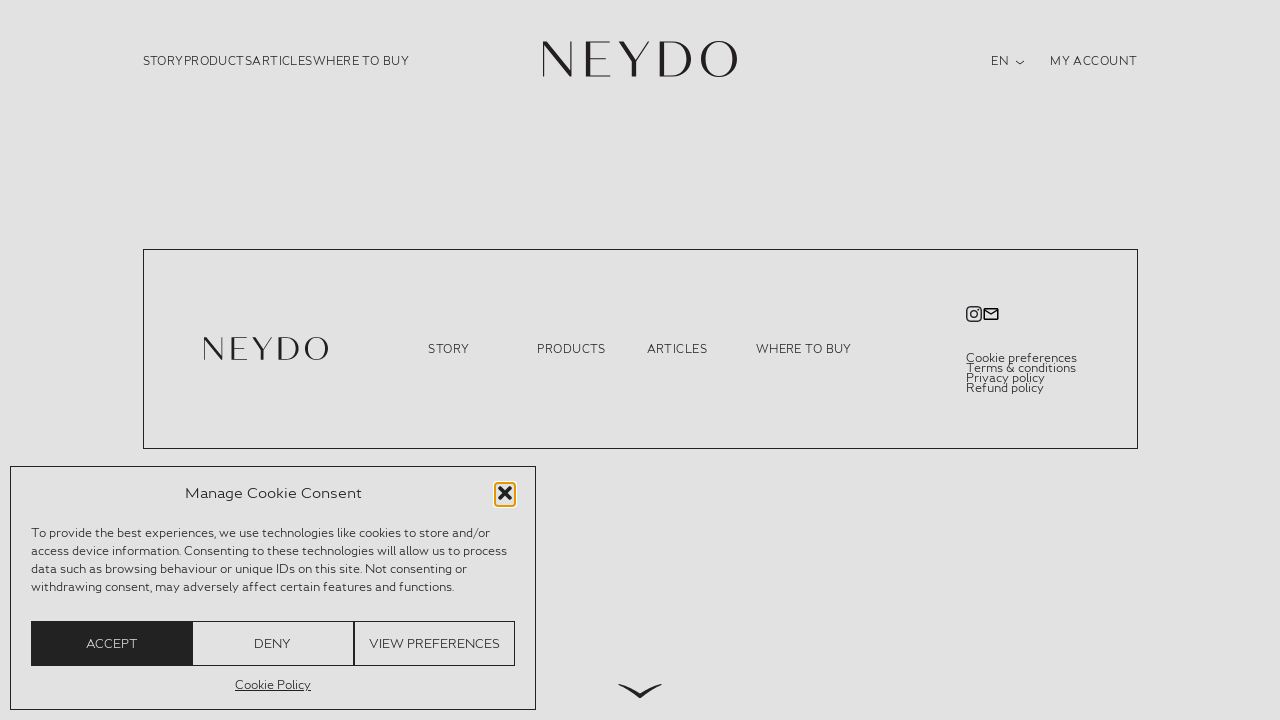

--- FILE ---
content_type: text/html; charset=UTF-8
request_url: https://neydo.cloud/collections/fragrance/
body_size: 21219
content:
<!doctype html>
<html lang="en-US" prefix="og: http://ogp.me/ns#">
<head>
	<meta charset="UTF-8">
	<meta name="viewport" content="width=device-width, initial-scale=1">
	<link rel="profile" href="https://gmpg.org/xfn/11">
	<!-- Statistics script Complianz GDPR/CCPA -->
						<script data-category="functional">
							(function(w,d,s,l,i){w[l]=w[l]||[];w[l].push({'gtm.start':
		new Date().getTime(),event:'gtm.js'});var f=d.getElementsByTagName(s)[0],
	j=d.createElement(s),dl=l!='dataLayer'?'&l='+l:'';j.async=true;j.src=
	'https://www.googletagmanager.com/gtm.js?id='+i+dl;f.parentNode.insertBefore(j,f);
})(window,document,'script','dataLayer','GTM-PLN4PSPX');

const revokeListeners = [];
window.addRevokeListener = (callback) => {
	revokeListeners.push(callback);
};
document.addEventListener("cmplz_revoke", function (e) {
	cmplz_set_cookie('cmplz_consent_mode', 'revoked', false );
	revokeListeners.forEach((callback) => {
		callback();
	});
});

const consentListeners = [];
/**
 * Called from GTM template to set callback to be executed when user consent is provided.
 * @param callback
 */
window.addConsentUpdateListener = (callback) => {
	consentListeners.push(callback);
};
document.addEventListener("cmplz_fire_categories", function (e) {
	var consentedCategories = e.detail.categories;
	const consent = {
		'security_storage': "granted",
		'functionality_storage': "granted",
		'personalization_storage':  cmplz_in_array( 'preferences', consentedCategories ) ? 'granted' : 'denied',
		'analytics_storage':  cmplz_in_array( 'statistics', consentedCategories ) ? 'granted' : 'denied',
		'ad_storage': cmplz_in_array( 'marketing', consentedCategories ) ? 'granted' : 'denied',
		'ad_user_data': cmplz_in_array( 'marketing', consentedCategories ) ? 'granted' : 'denied',
		'ad_personalization': cmplz_in_array( 'marketing', consentedCategories ) ? 'granted' : 'denied',
	};

	//don't use automatic prefixing, as the TM template needs to be sure it's cmplz_.
	let consented = [];
	for (const [key, value] of Object.entries(consent)) {
		if (value === 'granted') {
			consented.push(key);
		}
	}
	cmplz_set_cookie('cmplz_consent_mode', consented.join(','), false );
	consentListeners.forEach((callback) => {
		callback(consent);
	});
});
						</script><meta name='robots' content='index, follow, max-image-preview:large, max-snippet:-1, max-video-preview:-1' />
	<style>img:is([sizes="auto" i], [sizes^="auto," i]) { contain-intrinsic-size: 3000px 1500px }</style>
	
	<!-- This site is optimized with the Yoast SEO plugin v25.6 - https://yoast.com/wordpress/plugins/seo/ -->
	<title>Perfumes - Neydo</title>
	<link rel="canonical" href="https://neydo.cloud/collections/fragrance/" />
	<meta property="og:locale" content="en_US" />
	<meta property="og:type" content="article" />
	<meta property="og:title" content="Perfumes - Neydo" />
	<meta property="og:url" content="https://neydo.cloud/collections/fragrance/" />
	<meta property="og:site_name" content="Neydo" />
	<meta name="twitter:card" content="summary_large_image" />
	<script type="application/ld+json" class="yoast-schema-graph">{"@context":"https://schema.org","@graph":[{"@type":"WebPage","@id":"https://neydo.cloud/collections/fragrance/","url":"https://neydo.cloud/collections/fragrance/","name":"Perfumes - Neydo","isPartOf":{"@id":"https://neydo.cloud/#website"},"datePublished":"2025-08-14T13:45:25+00:00","breadcrumb":{"@id":"https://neydo.cloud/collections/fragrance/#breadcrumb"},"inLanguage":"en-US","potentialAction":[{"@type":"ReadAction","target":["https://neydo.cloud/collections/fragrance/"]}]},{"@type":"BreadcrumbList","@id":"https://neydo.cloud/collections/fragrance/#breadcrumb","itemListElement":[{"@type":"ListItem","position":1,"name":"Home","item":"https://neydo.cloud/"},{"@type":"ListItem","position":2,"name":"Collections","item":"https://neydo.cloud/collections/"},{"@type":"ListItem","position":3,"name":"Perfumes"}]},{"@type":"WebSite","@id":"https://neydo.cloud/#website","url":"https://neydo.cloud/","name":"Olfactory dreamers","description":"","publisher":{"@id":"https://neydo.cloud/#organization"},"potentialAction":[{"@type":"SearchAction","target":{"@type":"EntryPoint","urlTemplate":"https://neydo.cloud/?s={search_term_string}"},"query-input":{"@type":"PropertyValueSpecification","valueRequired":true,"valueName":"search_term_string"}}],"inLanguage":"en-US"},{"@type":"Organization","@id":"https://neydo.cloud/#organization","name":"Olfactory dreamers","url":"https://neydo.cloud/","logo":{"@type":"ImageObject","inLanguage":"en-US","@id":"https://neydo.cloud/#/schema/logo/image/","url":"https://neydo.cloud/wp-content/uploads/2023/10/neydo.svg","contentUrl":"https://neydo.cloud/wp-content/uploads/2023/10/neydo.svg","width":194,"height":36,"caption":"Olfactory dreamers"},"image":{"@id":"https://neydo.cloud/#/schema/logo/image/"}}]}</script>
	<!-- / Yoast SEO plugin. -->


<link rel='dns-prefetch' href='//api.goaffpro.com' />
<link rel='dns-prefetch' href='//use.typekit.net' />
<link rel="alternate" type="application/rss+xml" title="Neydo &raquo; Feed" href="https://neydo.cloud/feed/" />
<link rel="alternate" type="application/rss+xml" title="Neydo &raquo; Comments Feed" href="https://neydo.cloud/comments/feed/" />
<script>
window._wpemojiSettings = {"baseUrl":"https:\/\/s.w.org\/images\/core\/emoji\/16.0.1\/72x72\/","ext":".png","svgUrl":"https:\/\/s.w.org\/images\/core\/emoji\/16.0.1\/svg\/","svgExt":".svg","source":{"concatemoji":"https:\/\/neydo.cloud\/wp-includes\/js\/wp-emoji-release.min.js?ver=6.8.3"}};
/*! This file is auto-generated */
!function(s,n){var o,i,e;function c(e){try{var t={supportTests:e,timestamp:(new Date).valueOf()};sessionStorage.setItem(o,JSON.stringify(t))}catch(e){}}function p(e,t,n){e.clearRect(0,0,e.canvas.width,e.canvas.height),e.fillText(t,0,0);var t=new Uint32Array(e.getImageData(0,0,e.canvas.width,e.canvas.height).data),a=(e.clearRect(0,0,e.canvas.width,e.canvas.height),e.fillText(n,0,0),new Uint32Array(e.getImageData(0,0,e.canvas.width,e.canvas.height).data));return t.every(function(e,t){return e===a[t]})}function u(e,t){e.clearRect(0,0,e.canvas.width,e.canvas.height),e.fillText(t,0,0);for(var n=e.getImageData(16,16,1,1),a=0;a<n.data.length;a++)if(0!==n.data[a])return!1;return!0}function f(e,t,n,a){switch(t){case"flag":return n(e,"\ud83c\udff3\ufe0f\u200d\u26a7\ufe0f","\ud83c\udff3\ufe0f\u200b\u26a7\ufe0f")?!1:!n(e,"\ud83c\udde8\ud83c\uddf6","\ud83c\udde8\u200b\ud83c\uddf6")&&!n(e,"\ud83c\udff4\udb40\udc67\udb40\udc62\udb40\udc65\udb40\udc6e\udb40\udc67\udb40\udc7f","\ud83c\udff4\u200b\udb40\udc67\u200b\udb40\udc62\u200b\udb40\udc65\u200b\udb40\udc6e\u200b\udb40\udc67\u200b\udb40\udc7f");case"emoji":return!a(e,"\ud83e\udedf")}return!1}function g(e,t,n,a){var r="undefined"!=typeof WorkerGlobalScope&&self instanceof WorkerGlobalScope?new OffscreenCanvas(300,150):s.createElement("canvas"),o=r.getContext("2d",{willReadFrequently:!0}),i=(o.textBaseline="top",o.font="600 32px Arial",{});return e.forEach(function(e){i[e]=t(o,e,n,a)}),i}function t(e){var t=s.createElement("script");t.src=e,t.defer=!0,s.head.appendChild(t)}"undefined"!=typeof Promise&&(o="wpEmojiSettingsSupports",i=["flag","emoji"],n.supports={everything:!0,everythingExceptFlag:!0},e=new Promise(function(e){s.addEventListener("DOMContentLoaded",e,{once:!0})}),new Promise(function(t){var n=function(){try{var e=JSON.parse(sessionStorage.getItem(o));if("object"==typeof e&&"number"==typeof e.timestamp&&(new Date).valueOf()<e.timestamp+604800&&"object"==typeof e.supportTests)return e.supportTests}catch(e){}return null}();if(!n){if("undefined"!=typeof Worker&&"undefined"!=typeof OffscreenCanvas&&"undefined"!=typeof URL&&URL.createObjectURL&&"undefined"!=typeof Blob)try{var e="postMessage("+g.toString()+"("+[JSON.stringify(i),f.toString(),p.toString(),u.toString()].join(",")+"));",a=new Blob([e],{type:"text/javascript"}),r=new Worker(URL.createObjectURL(a),{name:"wpTestEmojiSupports"});return void(r.onmessage=function(e){c(n=e.data),r.terminate(),t(n)})}catch(e){}c(n=g(i,f,p,u))}t(n)}).then(function(e){for(var t in e)n.supports[t]=e[t],n.supports.everything=n.supports.everything&&n.supports[t],"flag"!==t&&(n.supports.everythingExceptFlag=n.supports.everythingExceptFlag&&n.supports[t]);n.supports.everythingExceptFlag=n.supports.everythingExceptFlag&&!n.supports.flag,n.DOMReady=!1,n.readyCallback=function(){n.DOMReady=!0}}).then(function(){return e}).then(function(){var e;n.supports.everything||(n.readyCallback(),(e=n.source||{}).concatemoji?t(e.concatemoji):e.wpemoji&&e.twemoji&&(t(e.twemoji),t(e.wpemoji)))}))}((window,document),window._wpemojiSettings);
</script>
<style id='wp-emoji-styles-inline-css'>

	img.wp-smiley, img.emoji {
		display: inline !important;
		border: none !important;
		box-shadow: none !important;
		height: 1em !important;
		width: 1em !important;
		margin: 0 0.07em !important;
		vertical-align: -0.1em !important;
		background: none !important;
		padding: 0 !important;
	}
</style>
<link rel='stylesheet' id='wp-block-library-css' href='https://neydo.cloud/wp-includes/css/dist/block-library/style.min.css?ver=6.8.3' media='all' />
<style id='classic-theme-styles-inline-css'>
/*! This file is auto-generated */
.wp-block-button__link{color:#fff;background-color:#32373c;border-radius:9999px;box-shadow:none;text-decoration:none;padding:calc(.667em + 2px) calc(1.333em + 2px);font-size:1.125em}.wp-block-file__button{background:#32373c;color:#fff;text-decoration:none}
</style>
<style id='safe-svg-svg-icon-style-inline-css'>
.safe-svg-cover{text-align:center}.safe-svg-cover .safe-svg-inside{display:inline-block;max-width:100%}.safe-svg-cover svg{fill:currentColor;height:100%;max-height:100%;max-width:100%;width:100%}

</style>
<style id='global-styles-inline-css'>
:root{--wp--preset--aspect-ratio--square: 1;--wp--preset--aspect-ratio--4-3: 4/3;--wp--preset--aspect-ratio--3-4: 3/4;--wp--preset--aspect-ratio--3-2: 3/2;--wp--preset--aspect-ratio--2-3: 2/3;--wp--preset--aspect-ratio--16-9: 16/9;--wp--preset--aspect-ratio--9-16: 9/16;--wp--preset--color--black: #000000;--wp--preset--color--cyan-bluish-gray: #abb8c3;--wp--preset--color--white: #ffffff;--wp--preset--color--pale-pink: #f78da7;--wp--preset--color--vivid-red: #cf2e2e;--wp--preset--color--luminous-vivid-orange: #ff6900;--wp--preset--color--luminous-vivid-amber: #fcb900;--wp--preset--color--light-green-cyan: #7bdcb5;--wp--preset--color--vivid-green-cyan: #00d084;--wp--preset--color--pale-cyan-blue: #8ed1fc;--wp--preset--color--vivid-cyan-blue: #0693e3;--wp--preset--color--vivid-purple: #9b51e0;--wp--preset--gradient--vivid-cyan-blue-to-vivid-purple: linear-gradient(135deg,rgba(6,147,227,1) 0%,rgb(155,81,224) 100%);--wp--preset--gradient--light-green-cyan-to-vivid-green-cyan: linear-gradient(135deg,rgb(122,220,180) 0%,rgb(0,208,130) 100%);--wp--preset--gradient--luminous-vivid-amber-to-luminous-vivid-orange: linear-gradient(135deg,rgba(252,185,0,1) 0%,rgba(255,105,0,1) 100%);--wp--preset--gradient--luminous-vivid-orange-to-vivid-red: linear-gradient(135deg,rgba(255,105,0,1) 0%,rgb(207,46,46) 100%);--wp--preset--gradient--very-light-gray-to-cyan-bluish-gray: linear-gradient(135deg,rgb(238,238,238) 0%,rgb(169,184,195) 100%);--wp--preset--gradient--cool-to-warm-spectrum: linear-gradient(135deg,rgb(74,234,220) 0%,rgb(151,120,209) 20%,rgb(207,42,186) 40%,rgb(238,44,130) 60%,rgb(251,105,98) 80%,rgb(254,248,76) 100%);--wp--preset--gradient--blush-light-purple: linear-gradient(135deg,rgb(255,206,236) 0%,rgb(152,150,240) 100%);--wp--preset--gradient--blush-bordeaux: linear-gradient(135deg,rgb(254,205,165) 0%,rgb(254,45,45) 50%,rgb(107,0,62) 100%);--wp--preset--gradient--luminous-dusk: linear-gradient(135deg,rgb(255,203,112) 0%,rgb(199,81,192) 50%,rgb(65,88,208) 100%);--wp--preset--gradient--pale-ocean: linear-gradient(135deg,rgb(255,245,203) 0%,rgb(182,227,212) 50%,rgb(51,167,181) 100%);--wp--preset--gradient--electric-grass: linear-gradient(135deg,rgb(202,248,128) 0%,rgb(113,206,126) 100%);--wp--preset--gradient--midnight: linear-gradient(135deg,rgb(2,3,129) 0%,rgb(40,116,252) 100%);--wp--preset--font-size--small: 13px;--wp--preset--font-size--medium: 20px;--wp--preset--font-size--large: 36px;--wp--preset--font-size--x-large: 42px;--wp--preset--spacing--20: 0.44rem;--wp--preset--spacing--30: 0.67rem;--wp--preset--spacing--40: 1rem;--wp--preset--spacing--50: 1.5rem;--wp--preset--spacing--60: 2.25rem;--wp--preset--spacing--70: 3.38rem;--wp--preset--spacing--80: 5.06rem;--wp--preset--shadow--natural: 6px 6px 9px rgba(0, 0, 0, 0.2);--wp--preset--shadow--deep: 12px 12px 50px rgba(0, 0, 0, 0.4);--wp--preset--shadow--sharp: 6px 6px 0px rgba(0, 0, 0, 0.2);--wp--preset--shadow--outlined: 6px 6px 0px -3px rgba(255, 255, 255, 1), 6px 6px rgba(0, 0, 0, 1);--wp--preset--shadow--crisp: 6px 6px 0px rgba(0, 0, 0, 1);}:where(.is-layout-flex){gap: 0.5em;}:where(.is-layout-grid){gap: 0.5em;}body .is-layout-flex{display: flex;}.is-layout-flex{flex-wrap: wrap;align-items: center;}.is-layout-flex > :is(*, div){margin: 0;}body .is-layout-grid{display: grid;}.is-layout-grid > :is(*, div){margin: 0;}:where(.wp-block-columns.is-layout-flex){gap: 2em;}:where(.wp-block-columns.is-layout-grid){gap: 2em;}:where(.wp-block-post-template.is-layout-flex){gap: 1.25em;}:where(.wp-block-post-template.is-layout-grid){gap: 1.25em;}.has-black-color{color: var(--wp--preset--color--black) !important;}.has-cyan-bluish-gray-color{color: var(--wp--preset--color--cyan-bluish-gray) !important;}.has-white-color{color: var(--wp--preset--color--white) !important;}.has-pale-pink-color{color: var(--wp--preset--color--pale-pink) !important;}.has-vivid-red-color{color: var(--wp--preset--color--vivid-red) !important;}.has-luminous-vivid-orange-color{color: var(--wp--preset--color--luminous-vivid-orange) !important;}.has-luminous-vivid-amber-color{color: var(--wp--preset--color--luminous-vivid-amber) !important;}.has-light-green-cyan-color{color: var(--wp--preset--color--light-green-cyan) !important;}.has-vivid-green-cyan-color{color: var(--wp--preset--color--vivid-green-cyan) !important;}.has-pale-cyan-blue-color{color: var(--wp--preset--color--pale-cyan-blue) !important;}.has-vivid-cyan-blue-color{color: var(--wp--preset--color--vivid-cyan-blue) !important;}.has-vivid-purple-color{color: var(--wp--preset--color--vivid-purple) !important;}.has-black-background-color{background-color: var(--wp--preset--color--black) !important;}.has-cyan-bluish-gray-background-color{background-color: var(--wp--preset--color--cyan-bluish-gray) !important;}.has-white-background-color{background-color: var(--wp--preset--color--white) !important;}.has-pale-pink-background-color{background-color: var(--wp--preset--color--pale-pink) !important;}.has-vivid-red-background-color{background-color: var(--wp--preset--color--vivid-red) !important;}.has-luminous-vivid-orange-background-color{background-color: var(--wp--preset--color--luminous-vivid-orange) !important;}.has-luminous-vivid-amber-background-color{background-color: var(--wp--preset--color--luminous-vivid-amber) !important;}.has-light-green-cyan-background-color{background-color: var(--wp--preset--color--light-green-cyan) !important;}.has-vivid-green-cyan-background-color{background-color: var(--wp--preset--color--vivid-green-cyan) !important;}.has-pale-cyan-blue-background-color{background-color: var(--wp--preset--color--pale-cyan-blue) !important;}.has-vivid-cyan-blue-background-color{background-color: var(--wp--preset--color--vivid-cyan-blue) !important;}.has-vivid-purple-background-color{background-color: var(--wp--preset--color--vivid-purple) !important;}.has-black-border-color{border-color: var(--wp--preset--color--black) !important;}.has-cyan-bluish-gray-border-color{border-color: var(--wp--preset--color--cyan-bluish-gray) !important;}.has-white-border-color{border-color: var(--wp--preset--color--white) !important;}.has-pale-pink-border-color{border-color: var(--wp--preset--color--pale-pink) !important;}.has-vivid-red-border-color{border-color: var(--wp--preset--color--vivid-red) !important;}.has-luminous-vivid-orange-border-color{border-color: var(--wp--preset--color--luminous-vivid-orange) !important;}.has-luminous-vivid-amber-border-color{border-color: var(--wp--preset--color--luminous-vivid-amber) !important;}.has-light-green-cyan-border-color{border-color: var(--wp--preset--color--light-green-cyan) !important;}.has-vivid-green-cyan-border-color{border-color: var(--wp--preset--color--vivid-green-cyan) !important;}.has-pale-cyan-blue-border-color{border-color: var(--wp--preset--color--pale-cyan-blue) !important;}.has-vivid-cyan-blue-border-color{border-color: var(--wp--preset--color--vivid-cyan-blue) !important;}.has-vivid-purple-border-color{border-color: var(--wp--preset--color--vivid-purple) !important;}.has-vivid-cyan-blue-to-vivid-purple-gradient-background{background: var(--wp--preset--gradient--vivid-cyan-blue-to-vivid-purple) !important;}.has-light-green-cyan-to-vivid-green-cyan-gradient-background{background: var(--wp--preset--gradient--light-green-cyan-to-vivid-green-cyan) !important;}.has-luminous-vivid-amber-to-luminous-vivid-orange-gradient-background{background: var(--wp--preset--gradient--luminous-vivid-amber-to-luminous-vivid-orange) !important;}.has-luminous-vivid-orange-to-vivid-red-gradient-background{background: var(--wp--preset--gradient--luminous-vivid-orange-to-vivid-red) !important;}.has-very-light-gray-to-cyan-bluish-gray-gradient-background{background: var(--wp--preset--gradient--very-light-gray-to-cyan-bluish-gray) !important;}.has-cool-to-warm-spectrum-gradient-background{background: var(--wp--preset--gradient--cool-to-warm-spectrum) !important;}.has-blush-light-purple-gradient-background{background: var(--wp--preset--gradient--blush-light-purple) !important;}.has-blush-bordeaux-gradient-background{background: var(--wp--preset--gradient--blush-bordeaux) !important;}.has-luminous-dusk-gradient-background{background: var(--wp--preset--gradient--luminous-dusk) !important;}.has-pale-ocean-gradient-background{background: var(--wp--preset--gradient--pale-ocean) !important;}.has-electric-grass-gradient-background{background: var(--wp--preset--gradient--electric-grass) !important;}.has-midnight-gradient-background{background: var(--wp--preset--gradient--midnight) !important;}.has-small-font-size{font-size: var(--wp--preset--font-size--small) !important;}.has-medium-font-size{font-size: var(--wp--preset--font-size--medium) !important;}.has-large-font-size{font-size: var(--wp--preset--font-size--large) !important;}.has-x-large-font-size{font-size: var(--wp--preset--font-size--x-large) !important;}
:where(.wp-block-post-template.is-layout-flex){gap: 1.25em;}:where(.wp-block-post-template.is-layout-grid){gap: 1.25em;}
:where(.wp-block-columns.is-layout-flex){gap: 2em;}:where(.wp-block-columns.is-layout-grid){gap: 2em;}
:root :where(.wp-block-pullquote){font-size: 1.5em;line-height: 1.6;}
</style>
<link rel='stylesheet' id='wpml-menu-item-0-css' href='https://neydo.cloud/wp-content/plugins/sitepress-multilingual-cms/templates/language-switchers/menu-item/style.min.css?ver=1' media='all' />
<link rel='stylesheet' id='cmplz-general-css' href='https://neydo.cloud/wp-content/plugins/complianz-gdpr-premium/assets/css/cookieblocker.min.css?ver=1754899378' media='all' />
<link rel='stylesheet' id='neydo-base-style-css' href='https://neydo.cloud/wp-content/themes/neydo/style.css?ver=1.3.16' media='all' />
<link rel='stylesheet' id='neydo-typekit-css' href='https://use.typekit.net/fmu8itl.css?ver=1.3.16' media='all' />
<link rel='stylesheet' id='neydo-fonts-css' href='https://neydo.cloud/wp-content/themes/neydo/css/fonts.css?ver=1.3.16' media='all' />
<link rel='stylesheet' id='owlcarousel-css' href='https://neydo.cloud/wp-content/themes/neydo/css/owl.carousel.min.css?ver=1.3.16' media='all' />
<link rel='stylesheet' id='neydo-style-css' href='https://neydo.cloud/wp-content/themes/neydo/css/neydo.css?ver=1.3.16' media='all' />
<link rel='stylesheet' id='shopwp-styles-public-cart-css' href='https://neydo.cloud/wp-content/plugins/shopwp-pro/dist/publicCart.css?ver=1767801248' media='all' />
<link rel='stylesheet' id='shopwp-styles-public-css' href='https://neydo.cloud/wp-content/plugins/shopwp-pro/dist/publicAll.css?ver=1767801248' media='all' />
<script id="wpml-cookie-js-extra">
var wpml_cookies = {"wp-wpml_current_language":{"value":"en","expires":1,"path":"\/"}};
var wpml_cookies = {"wp-wpml_current_language":{"value":"en","expires":1,"path":"\/"}};
</script>
<script src="https://neydo.cloud/wp-content/plugins/sitepress-multilingual-cms/res/js/cookies/language-cookie.js?ver=476000" id="wpml-cookie-js" defer data-wp-strategy="defer"></script>
<script src="https://neydo.cloud/wp-includes/js/jquery/jquery.min.js?ver=3.7.1" id="jquery-core-js"></script>
<script src="https://neydo.cloud/wp-includes/js/jquery/jquery-migrate.min.js?ver=3.4.1" id="jquery-migrate-js"></script>
<link rel="https://api.w.org/" href="https://neydo.cloud/wp-json/" /><link rel="alternate" title="JSON" type="application/json" href="https://neydo.cloud/wp-json/wp/v2/wps_collections/843" /><link rel="EditURI" type="application/rsd+xml" title="RSD" href="https://neydo.cloud/xmlrpc.php?rsd" />
<meta name="generator" content="WordPress 6.8.3" />
<link rel='shortlink' href='https://neydo.cloud/?p=843' />
<link rel="alternate" title="oEmbed (JSON)" type="application/json+oembed" href="https://neydo.cloud/wp-json/oembed/1.0/embed?url=https%3A%2F%2Fneydo.cloud%2Fcollections%2Ffragrance%2F" />
<link rel="alternate" title="oEmbed (XML)" type="text/xml+oembed" href="https://neydo.cloud/wp-json/oembed/1.0/embed?url=https%3A%2F%2Fneydo.cloud%2Fcollections%2Ffragrance%2F&#038;format=xml" />
<meta name="generator" content="WPML ver:4.7.6 stt:1,4;" />
			<style>.cmplz-hidden {
					display: none !important;
				}</style><style id="custom-background-css">
body.custom-background { background-color: #e2e2e2; }
</style>
	<link rel="icon" href="https://neydo.cloud/wp-content/uploads/2023/04/cropped-sky-orange-600-32x32.png" sizes="32x32" />
<link rel="icon" href="https://neydo.cloud/wp-content/uploads/2023/04/cropped-sky-orange-600-192x192.png" sizes="192x192" />
<link rel="apple-touch-icon" href="https://neydo.cloud/wp-content/uploads/2023/04/cropped-sky-orange-600-180x180.png" />
<meta name="msapplication-TileImage" content="https://neydo.cloud/wp-content/uploads/2023/04/cropped-sky-orange-600-270x270.png" />
</head>

<body data-cmplz=1 class="wp-singular wps_collections-template-default single single-wps_collections postid-843 custom-background wp-custom-logo wp-theme-neydo no-sidebar shopwp">
<div id="page" class="site">
	<a class="skip-link screen-reader-text" href="#primary">Skip to content</a>

	<header>

		<div class="container">
			<div class="header">
				<div id="menu_primary_container" class="menu_container"><ul id="menu_primary" class="navbar-nav"><li id="menu-item-310" class="menu-item menu-item-type-post_type menu-item-object-page menu-item-310"><a href="https://neydo.cloud/manifesto/">Story</a></li>
<li id="menu-item-309" class="menu-item menu-item-type-post_type menu-item-object-page menu-item-309"><a href="https://neydo.cloud/products/">Products</a></li>
<li id="menu-item-492" class="menu-item menu-item-type-post_type menu-item-object-page current_page_parent menu-item-492"><a href="https://neydo.cloud/articles/">Articles</a></li>
<li id="menu-item-493" class="menu-item menu-item-type-post_type menu-item-object-page menu-item-493"><a href="https://neydo.cloud/where-to-buy/">Where to buy</a></li>
</ul></div>				<div class="site-branding">
					<a href="https://neydo.cloud/" class="custom-logo-link" rel="home"><img width="194" height="36" src="https://neydo.cloud/wp-content/uploads/2023/10/neydo.svg" class="custom-logo" alt="Neydo" decoding="async" /></a>				</div><!-- .site-branding -->
				<div class="secondary">
					<div class="menu-langues-container"><ul id="menu_secondary" class="menu"><li id="menu-item-wpml-ls-12-en" class="menu-item wpml-ls-slot-12 wpml-ls-item wpml-ls-item-en wpml-ls-current-language wpml-ls-menu-item wpml-ls-first-item menu-item-type-wpml_ls_menu_item menu-item-object-wpml_ls_menu_item menu-item-has-children menu-item-wpml-ls-12-en"><a href="https://neydo.cloud/collections/fragrance/" title="Switch to EN"><span class="wpml-ls-display">EN</span></a>
<ul class="sub-menu">
	<li id="menu-item-wpml-ls-12-fr" class="menu-item wpml-ls-slot-12 wpml-ls-item wpml-ls-item-fr wpml-ls-menu-item wpml-ls-last-item menu-item-type-wpml_ls_menu_item menu-item-object-wpml_ls_menu_item menu-item-wpml-ls-12-fr"><a href="https://neydo.cloud/fr/collections/parfums/" title="Switch to FR"><span class="wpml-ls-display">FR</span></a></li>
</ul>
</li>
</ul></div><div class="menu-secondary-account-en-container"><ul id="menu_secondary_account" class="menu"><li id="menu-item-400" class="menu-item menu-item-type-custom menu-item-object-custom menu-item-400"><a href="https://neydo-perfume.myshopify.com/account">My account</a></li>
</ul></div>					
<section
   data-wpshopify-component
   data-wpshopify-component-id="171795776d0ef39fb768eaf6c26141c18141"
   data-wpshopify-component-type="cartIcon"
   data-wpshopify-payload-settings="eyJpY29uIjpmYWxzZSwidHlwZSI6ImlubGluZSIsInNob3dfY291bnRlciI6dHJ1ZX0=">

   
</section>

				</div>
			</div>
		</div><!-- container -->
			<div class="header-mobile">
				<button class="menu-toggle" id="menuToggle" aria-label="Menu Toggle" aria-controls="primary-menu" aria-expanded="false">
					<svg xmlns="http://www.w3.org/2000/svg" width="24" height="19" viewBox="0 0 24 19" fill="none">
						<path d="M1 9.5H23" stroke="#0000FF" stroke-width="2" stroke-linecap="round"/>
						<path d="M1 17.5H23" stroke="#0000FF" stroke-width="2" stroke-linecap="round"/>
						<path d="M1 1.5H23" stroke="#0000FF" stroke-width="2" stroke-linecap="round"/>
					</svg>
				</button>
				<div class="site-branding">
					<a href="https://neydo.cloud/" class="custom-logo-link" rel="home"><img width="194" height="36" src="https://neydo.cloud/wp-content/uploads/2023/10/neydo.svg" class="custom-logo" alt="Neydo" decoding="async" /></a>				</div><!-- .site-branding -->
				
<section
   data-wpshopify-component
   data-wpshopify-component-id="171795776d0ef39fb768eaf6c26141c1873"
   data-wpshopify-component-type="cartIcon"
   data-wpshopify-payload-settings="eyJpY29uIjpmYWxzZSwidHlwZSI6ImlubGluZSIsInNob3dfY291bnRlciI6dHJ1ZX0=">

   
</section>


				<div class="menu-mobile">
					<div class="menu-primary-container"><ul id="menu_primary_mobile" class="menu"><li class="menu-item menu-item-type-post_type menu-item-object-page menu-item-310"><a href="https://neydo.cloud/manifesto/">Story</a></li>
<li class="menu-item menu-item-type-post_type menu-item-object-page menu-item-309"><a href="https://neydo.cloud/products/">Products</a></li>
<li class="menu-item menu-item-type-post_type menu-item-object-page current_page_parent menu-item-492"><a href="https://neydo.cloud/articles/">Articles</a></li>
<li class="menu-item menu-item-type-post_type menu-item-object-page menu-item-493"><a href="https://neydo.cloud/where-to-buy/">Where to buy</a></li>
</ul></div>
<div class="wpml-ls-statics-shortcode_actions wpml-ls wpml-ls-legacy-list-horizontal">
	<ul><li class="wpml-ls-slot-shortcode_actions wpml-ls-item wpml-ls-item-en wpml-ls-current-language wpml-ls-first-item wpml-ls-item-legacy-list-horizontal">
				<a href="https://neydo.cloud/collections/fragrance/" class="wpml-ls-link">
                    <span class="wpml-ls-native">EN</span></a>
			</li><li class="wpml-ls-slot-shortcode_actions wpml-ls-item wpml-ls-item-fr wpml-ls-last-item wpml-ls-item-legacy-list-horizontal">
				<a href="https://neydo.cloud/fr/collections/parfums/" class="wpml-ls-link">
                    <span class="wpml-ls-native" lang="fr">FR</span></a>
			</li></ul>
</div>
<div class="menu-secondary-account-en-container"><ul id="menu_secondary_account_mobile" class="menu"><li class="menu-item menu-item-type-custom menu-item-object-custom menu-item-400"><a href="https://neydo-perfume.myshopify.com/account">My account</a></li>
</ul></div>				</div>
			</div> <!-- header-mobile -->
	</header>
	<div class="fleche_down"></div>
<style>
   .wps-breadcrumbs {
      max-width: 1200px;
      margin: 0 auto;
   }

   .wps-breadcrumbs-name {
      text-transform: capitalize;
   }

   .wps-collection-single-content {
      max-width: 1200px;
      margin: 0 auto;
      display: flex;
      flex-direction: column;
   }

   .wps-collections-wrapper {
      width: 100%;
      max-width: 100%;
   }

   #collection_products {
      margin-top: 2em;
   }

   #collection_products_sorting {
      margin-top: 20px;
      display: flex;
      justify-content: flex-end;
   }
</style>

<section class="wps-collections-wrapper wps-container">

   
   <div class="wps-collection-single row">

      
      <div class="wps-collection-single-content col">

         <div id="collection_image"></div>
         <div id="collection_title"></div>
         <div id="collection_description"></div>
         <div id="collection_products_sorting"></div>
         <div id="collection_products"></div>

         
<section
   data-wpshopify-component
   data-wpshopify-component-id="952c134349df62f1b0bdb610080f38be860"
   data-wpshopify-component-type="collections"
   data-wpshopify-payload-settings="[base64]">

   
</section>


      </div>

      
   </div>
</section>


	<footer id="colophon" class="site-footer">
		<div class="container">
		<div class="footer-content">
			<div class="footer-logo">
				<a href="https://neydo.cloud/" class="custom-logo-link" rel="home"><img width="194" height="36" src="https://neydo.cloud/wp-content/uploads/2023/10/neydo.svg" class="custom-logo" alt="Neydo" decoding="async" /></a>			</div>
			<div id="menu_footer_container" class="menu_footer_container"><ul id="footer" class="navbar-nav"><li id="menu-item-374" class="menu-item menu-item-type-post_type menu-item-object-page menu-item-374"><a href="https://neydo.cloud/manifesto/">Story</a></li>
<li id="menu-item-375" class="menu-item menu-item-type-post_type menu-item-object-page menu-item-375"><a href="https://neydo.cloud/products/">Products</a></li>
<li id="menu-item-854" class="menu-item menu-item-type-post_type menu-item-object-page current_page_parent menu-item-854"><a href="https://neydo.cloud/articles/">Articles</a></li>
<li id="menu-item-855" class="menu-item menu-item-type-post_type menu-item-object-page menu-item-855"><a href="https://neydo.cloud/where-to-buy/">Where to buy</a></li>
</ul></div>			<div class="footer-right">
				
				<div id="menu_footer_socials_container" class="menu_footer_socials_container"><ul id="footer-socials" class="navbar-nav"><li id="menu-item-378" class="instagram menu-item menu-item-type-custom menu-item-object-custom menu-item-378"><a href="https://www.instagram.com/neydo.perfume/">instagram</a></li>
<li id="menu-item-380" class="contact menu-item menu-item-type-custom menu-item-object-custom menu-item-380"><a href="mailto:contact@wsbrandlab.com">contact</a></li>
</ul></div>				<div id="menu_footer_mentions_container" class="menu_footer_mentions_container"><ul id="footer-mentions" class="navbar-nav"><li id="menu-item-130" class="menu-item menu-item-type-post_type menu-item-object-page menu-item-130"><a href="https://neydo.cloud/cookie-policy-eu/">Cookie preferences</a></li>
<li id="menu-item-373" class="menu-item menu-item-type-post_type menu-item-object-page menu-item-373"><a href="https://neydo.cloud/terms-conditions/">Terms &#038; conditions</a></li>
<li id="menu-item-58" class="menu-item menu-item-type-post_type menu-item-object-page menu-item-58"><a rel="privacy-policy" href="https://neydo.cloud/privacy-policy/">Privacy policy</a></li>
<li id="menu-item-1164" class="menu-item menu-item-type-post_type menu-item-object-page menu-item-1164"><a href="https://neydo.cloud/refund-policy/">Refund policy</a></li>
</ul></div>			</div>
		</div>
	</footer><!-- #colophon -->
	</div>
	<a href="https://neydo.cloud/#test" class="test-button">Take <br>the <br>test</a>
</div><!-- #page -->

<script type="speculationrules">
{"prefetch":[{"source":"document","where":{"and":[{"href_matches":"\/*"},{"not":{"href_matches":["\/wp-*.php","\/wp-admin\/*","\/wp-content\/uploads\/*","\/wp-content\/*","\/wp-content\/plugins\/*","\/wp-content\/themes\/neydo\/*","\/*\\?(.+)"]}},{"not":{"selector_matches":"a[rel~=\"nofollow\"]"}},{"not":{"selector_matches":".no-prefetch, .no-prefetch a"}}]},"eagerness":"conservative"}]}
</script>
<!-- Matomo --><script>
(function () {
function initTracking() {
var _paq = window._paq = window._paq || [];
_paq.push(['trackPageView']);_paq.push(['enableLinkTracking']);_paq.push(['alwaysUseSendBeacon']);_paq.push(['setTrackerUrl', "\/\/neydo.cloud\/wp-content\/plugins\/matomo\/app\/matomo.php"]);_paq.push(['setSiteId', '1']);var d=document, g=d.createElement('script'), s=d.getElementsByTagName('script')[0];
g.type='text/javascript'; g.async=true; g.src="\/\/neydo.cloud\/wp-content\/uploads\/matomo\/matomo.js"; s.parentNode.insertBefore(g,s);
}
if (document.prerendering) {
	document.addEventListener('prerenderingchange', initTracking, {once: true});
} else {
	initTracking();
}
})();
</script>
<!-- End Matomo Code -->
<!-- Consent Management powered by Complianz | GDPR/CCPA Cookie Consent https://wordpress.org/plugins/complianz-gdpr -->
<div id="cmplz-cookiebanner-container"><div class="cmplz-cookiebanner cmplz-hidden banner-1 bottom-right-view-preferences optin cmplz-bottom-left cmplz-categories-type-view-preferences" aria-modal="true" data-nosnippet="true" role="dialog" aria-live="polite" aria-labelledby="cmplz-header-1-optin" aria-describedby="cmplz-message-1-optin">
	<div class="cmplz-header">
		<div class="cmplz-logo"></div>
		<div class="cmplz-title" id="cmplz-header-1-optin">Manage Cookie Consent</div>
		<div class="cmplz-close" tabindex="0" role="button" aria-label="Close dialog">
			<svg aria-hidden="true" focusable="false" data-prefix="fas" data-icon="times" class="svg-inline--fa fa-times fa-w-11" role="img" xmlns="http://www.w3.org/2000/svg" viewBox="0 0 352 512"><path fill="currentColor" d="M242.72 256l100.07-100.07c12.28-12.28 12.28-32.19 0-44.48l-22.24-22.24c-12.28-12.28-32.19-12.28-44.48 0L176 189.28 75.93 89.21c-12.28-12.28-32.19-12.28-44.48 0L9.21 111.45c-12.28 12.28-12.28 32.19 0 44.48L109.28 256 9.21 356.07c-12.28 12.28-12.28 32.19 0 44.48l22.24 22.24c12.28 12.28 32.2 12.28 44.48 0L176 322.72l100.07 100.07c12.28 12.28 32.2 12.28 44.48 0l22.24-22.24c12.28-12.28 12.28-32.19 0-44.48L242.72 256z"></path></svg>
		</div>
	</div>

	<div class="cmplz-divider cmplz-divider-header"></div>
	<div class="cmplz-body">
		<div class="cmplz-message" id="cmplz-message-1-optin">To provide the best experiences, we use technologies like cookies to store and/or access device information. Consenting to these technologies will allow us to process data such as browsing behaviour or unique IDs on this site. Not consenting or withdrawing consent, may adversely affect certain features and functions.</div>
		<!-- categories start -->
		<div class="cmplz-categories">
			<details class="cmplz-category cmplz-functional" >
				<summary>
						<span class="cmplz-category-header">
							<span class="cmplz-category-title">Functional</span>
							<span class='cmplz-always-active'>
								<span class="cmplz-banner-checkbox">
									<input type="checkbox"
										   id="cmplz-functional-optin"
										   data-category="cmplz_functional"
										   class="cmplz-consent-checkbox cmplz-functional"
										   size="40"
										   value="1"/>
									<label class="cmplz-label" for="cmplz-functional-optin"><span class="screen-reader-text">Functional</span></label>
								</span>
								Always active							</span>
							<span class="cmplz-icon cmplz-open">
								<svg xmlns="http://www.w3.org/2000/svg" viewBox="0 0 448 512"  height="18" ><path d="M224 416c-8.188 0-16.38-3.125-22.62-9.375l-192-192c-12.5-12.5-12.5-32.75 0-45.25s32.75-12.5 45.25 0L224 338.8l169.4-169.4c12.5-12.5 32.75-12.5 45.25 0s12.5 32.75 0 45.25l-192 192C240.4 412.9 232.2 416 224 416z"/></svg>
							</span>
						</span>
				</summary>
				<div class="cmplz-description">
					<span class="cmplz-description-functional">The technical storage or access is strictly necessary for the legitimate purpose of enabling the use of a specific service explicitly requested by the subscriber or user, or for the sole purpose of carrying out the transmission of a communication over an electronic communications network.</span>
				</div>
			</details>

			<details class="cmplz-category cmplz-preferences" >
				<summary>
						<span class="cmplz-category-header">
							<span class="cmplz-category-title">Préférences</span>
							<span class="cmplz-banner-checkbox">
								<input type="checkbox"
									   id="cmplz-preferences-optin"
									   data-category="cmplz_preferences"
									   class="cmplz-consent-checkbox cmplz-preferences"
									   size="40"
									   value="1"/>
								<label class="cmplz-label" for="cmplz-preferences-optin"><span class="screen-reader-text">Préférences</span></label>
							</span>
							<span class="cmplz-icon cmplz-open">
								<svg xmlns="http://www.w3.org/2000/svg" viewBox="0 0 448 512"  height="18" ><path d="M224 416c-8.188 0-16.38-3.125-22.62-9.375l-192-192c-12.5-12.5-12.5-32.75 0-45.25s32.75-12.5 45.25 0L224 338.8l169.4-169.4c12.5-12.5 32.75-12.5 45.25 0s12.5 32.75 0 45.25l-192 192C240.4 412.9 232.2 416 224 416z"/></svg>
							</span>
						</span>
				</summary>
				<div class="cmplz-description">
					<span class="cmplz-description-preferences">L’accès ou le stockage technique est nécessaire dans la finalité d’intérêt légitime de stocker des préférences qui ne sont pas demandées par l’abonné ou l’internaute.</span>
				</div>
			</details>

			<details class="cmplz-category cmplz-statistics" >
				<summary>
						<span class="cmplz-category-header">
							<span class="cmplz-category-title">Statistics</span>
							<span class="cmplz-banner-checkbox">
								<input type="checkbox"
									   id="cmplz-statistics-optin"
									   data-category="cmplz_statistics"
									   class="cmplz-consent-checkbox cmplz-statistics"
									   size="40"
									   value="1"/>
								<label class="cmplz-label" for="cmplz-statistics-optin"><span class="screen-reader-text">Statistics</span></label>
							</span>
							<span class="cmplz-icon cmplz-open">
								<svg xmlns="http://www.w3.org/2000/svg" viewBox="0 0 448 512"  height="18" ><path d="M224 416c-8.188 0-16.38-3.125-22.62-9.375l-192-192c-12.5-12.5-12.5-32.75 0-45.25s32.75-12.5 45.25 0L224 338.8l169.4-169.4c12.5-12.5 32.75-12.5 45.25 0s12.5 32.75 0 45.25l-192 192C240.4 412.9 232.2 416 224 416z"/></svg>
							</span>
						</span>
				</summary>
				<div class="cmplz-description">
					<span class="cmplz-description-statistics">The technical storage or access that is used exclusively for statistical purposes.</span>
					<span class="cmplz-description-statistics-anonymous">Le stockage ou l’accès technique qui est utilisé exclusivement dans des finalités statistiques anonymes. En l’absence d’une assignation à comparaître, d’une conformité volontaire de la part de votre fournisseur d’accès à internet ou d’enregistrements supplémentaires provenant d’une tierce partie, les informations stockées ou extraites à cette seule fin ne peuvent généralement pas être utilisées pour vous identifier.</span>
				</div>
			</details>
			<details class="cmplz-category cmplz-marketing" >
				<summary>
						<span class="cmplz-category-header">
							<span class="cmplz-category-title">Marketing</span>
							<span class="cmplz-banner-checkbox">
								<input type="checkbox"
									   id="cmplz-marketing-optin"
									   data-category="cmplz_marketing"
									   class="cmplz-consent-checkbox cmplz-marketing"
									   size="40"
									   value="1"/>
								<label class="cmplz-label" for="cmplz-marketing-optin"><span class="screen-reader-text">Marketing</span></label>
							</span>
							<span class="cmplz-icon cmplz-open">
								<svg xmlns="http://www.w3.org/2000/svg" viewBox="0 0 448 512"  height="18" ><path d="M224 416c-8.188 0-16.38-3.125-22.62-9.375l-192-192c-12.5-12.5-12.5-32.75 0-45.25s32.75-12.5 45.25 0L224 338.8l169.4-169.4c12.5-12.5 32.75-12.5 45.25 0s12.5 32.75 0 45.25l-192 192C240.4 412.9 232.2 416 224 416z"/></svg>
							</span>
						</span>
				</summary>
				<div class="cmplz-description">
					<span class="cmplz-description-marketing">L’accès ou le stockage technique est nécessaire pour créer des profils d’internautes afin d’envoyer des publicités, ou pour suivre l’utilisateur sur un site web ou sur plusieurs sites web ayant des finalités marketing similaires.</span>
				</div>
			</details>
		</div><!-- categories end -->
			</div>

	<div class="cmplz-links cmplz-information">
		<a class="cmplz-link cmplz-manage-options cookie-statement" href="#" data-relative_url="#cmplz-manage-consent-container">Manage options</a>
		<a class="cmplz-link cmplz-manage-third-parties cookie-statement" href="#" data-relative_url="#cmplz-cookies-overview">Manage services</a>
		<a class="cmplz-link cmplz-manage-vendors tcf cookie-statement" href="#" data-relative_url="#cmplz-tcf-wrapper">Manage {vendor_count} vendors</a>
		<a class="cmplz-link cmplz-external cmplz-read-more-purposes tcf" target="_blank" rel="noopener noreferrer nofollow" href="https://cookiedatabase.org/tcf/purposes/">Read more about these purposes</a>
			</div>

	<div class="cmplz-divider cmplz-footer"></div>

	<div class="cmplz-buttons">
		<button class="cmplz-btn cmplz-accept">Accept</button>
		<button class="cmplz-btn cmplz-deny">Deny</button>
		<button class="cmplz-btn cmplz-view-preferences">View preferences</button>
		<button class="cmplz-btn cmplz-save-preferences">Save preferences</button>
		<a class="cmplz-btn cmplz-manage-options tcf cookie-statement" href="#" data-relative_url="#cmplz-manage-consent-container">View preferences</a>
			</div>

	<div class="cmplz-links cmplz-documents">
		<a class="cmplz-link cookie-statement" href="#" data-relative_url="">{title}</a>
		<a class="cmplz-link privacy-statement" href="#" data-relative_url="">{title}</a>
		<a class="cmplz-link impressum" href="#" data-relative_url="">{title}</a>
			</div>

</div>
</div>
					<div id="cmplz-manage-consent" data-nosnippet="true"><button class="cmplz-btn cmplz-hidden cmplz-manage-consent manage-consent-1">Manage consent</button>

</div><div id="shopwp-root"></div>
<section
   data-wpshopify-component
   data-wpshopify-component-id="6d4b4c98419c609f67098ca03e2b963d6165"
   data-wpshopify-component-type="cart"
   data-wpshopify-payload-settings="W10=">

   
</section>

<link rel='stylesheet' id='wpml-legacy-horizontal-list-0-css' href='https://neydo.cloud/wp-content/plugins/sitepress-multilingual-cms/templates/language-switchers/legacy-list-horizontal/style.min.css?ver=1' media='all' />
<script src="https://neydo.cloud/wp-content/themes/neydo/js/splitting.min.js?ver=1.3.16" id="splitting-js-js"></script>
<script src="https://neydo.cloud/wp-content/themes/neydo/js/owl.carousel.min.js?ver=1.3.16" id="owlcarousel-js"></script>
<script id="neydo-js-js-extra">
var url = {"home":"https:\/\/neydo.cloud"};
var translations = {"beginCheckout":"Begin checkout"};
</script>
<script src="https://neydo.cloud/wp-content/themes/neydo/js/neydo.js?ver=1.3.16" id="neydo-js-js"></script>
<script src="https://api.goaffpro.com/loader.js?shop=fcf216-3.myshopify.com&amp;ver=1.3.16" id="goaffpro-js"></script>
<script src="https://neydo.cloud/wp-includes/js/dist/hooks.min.js?ver=4d63a3d491d11ffd8ac6" id="wp-hooks-js"></script>
<script src="https://neydo.cloud/wp-includes/js/dist/vendor/react.min.js?ver=18.3.1.1" id="react-js"></script>
<script src="https://neydo.cloud/wp-includes/js/dist/vendor/react-dom.min.js?ver=18.3.1.1" id="react-dom-js"></script>
<script src="https://neydo.cloud/wp-includes/js/dist/escape-html.min.js?ver=6561a406d2d232a6fbd2" id="wp-escape-html-js"></script>
<script src="https://neydo.cloud/wp-includes/js/dist/element.min.js?ver=a4eeeadd23c0d7ab1d2d" id="wp-element-js"></script>
<script src="https://neydo.cloud/wp-content/plugins/shopwp-pro/dist/runtime.js?ver=1767801249" id="shopwp-runtime-js"></script>
<script src="https://neydo.cloud/wp-content/plugins/shopwp-pro/dist/vendors-public.js?ver=1767801249" id="shopwp-vendors-public-js"></script>
<script id="shopwp-public-js-before">
var shopwp = {"cart":{"icon":false,"type":"inline","showCounter":true,"dataType":false,"iconColor":"#FFF","inlineIconColor":"#000","backgroundColor":"#000","counterBackgroundColor":"#6ae06a","counterTextColor":"#FFF","showInventoryLevels":true,"leftInStockThreshold":10,"leftInStockText":"Hurry, we're almost out of this one!","cartTitle":"Shopping cart","checkoutText":"Begin checkout","updatingText":"Updating cart","checkoutFailedMessage":"Unable to checkout. Please reload the page and try again.","lineitemRemoveText":"Remove","lineitemSaleLabelText":"Sale!","lineitemsDisableLink":false,"lineitemsLinkTarget":"_self","lineitemsMaxQuantity":false,"lineitemsMinQuantity":1,"lineitemsQuantityStep":false,"notesLabel":"Checkout notes","notesUpdateFrequency":1000,"notesPlaceholder":"Enter note for checkout","emptyCartText":"Your cart is empty","subtotalLabelText":"Subtotal:","showCartCloseIcon":true,"showCartTitle":true,"maxQuantity":false,"language":"en","country":"FR","currency":"EUR","checkoutButtonTextColor":"white","isPageBuilder":false},"collections":{"componentId":false,"query":"","queryExclude":false,"sortBy":"collection_default","reverse":false,"pageSize":20,"product":false,"productId":false,"postId":false,"availableForSale":"any","productType":false,"tag":false,"collection":false,"productMetafields":false,"productVariantMetafields":false,"title":false,"titleColor":"#000","titleTypeFontFamily":false,"titleTypeFontSize":"22px","titleTypeFontWeight":false,"titleTypeTextTransform":false,"titleTypeFontStyle":false,"titleTypeTextDecoration":false,"titleTypeLineHeight":false,"titleTypeLetterSpacing":false,"descriptionLength":false,"descriptionColor":"#000","descriptionTypeFontFamily":false,"descriptionTypeFontSize":"16px","descriptionTypeFontWeight":false,"descriptionTypeTextTransform":false,"descriptionTypeFontStyle":false,"descriptionTypeTextDecoration":false,"descriptionTypeLineHeight":"1.6","descriptionTypeLetterSpacing":false,"descriptionClassName":"wps-component-products-description","variantsPrice":false,"vendor":false,"postMeta":false,"connective":"OR","limit":false,"random":false,"excludes":["description"],"itemsPerRow":3,"gridColumnGap":"20px","noResultsText":"No items left to show","alignHeight":true,"pagination":true,"dropzonePageSize":false,"dropzoneLoadMore":false,"dropzoneProductBuyButton":false,"dropzoneProductTitle":false,"dropzoneProductDescription":false,"dropzoneProductPricing":false,"dropzoneProductGallery":false,"dropzoneProductReviewsRating":false,"skipInitialRender":false,"queryType":"collectionProducts","infiniteScroll":false,"infiniteScrollOffset":-200,"isSingleComponent":false,"isSingular":false,"linkTo":"wordpress","linkToUrl":false,"linkTarget":"_self","linkWithBuyButton":false,"hideBuyButtonControls":false,"directCheckout":false,"htmlTemplate":false,"type":"products","fullWidth":false,"keepCommas":false,"showPriceUnderVariantButton":false,"addToCartButtonText":false,"addToCartButtonTextColor":"#FFF","addToCartButtonColor":"#1c1c1c","addToCartButtonTypeFontFamily":false,"addToCartButtonTypeFontSize":"16px","addToCartButtonTypeFontWeight":false,"addToCartButtonTypeTextTransform":false,"addToCartButtonTypeFontStyle":false,"addToCartButtonTypeTextDecoration":false,"addToCartButtonTypeLineHeight":false,"addToCartButtonTypeLetterSpacing":false,"variantDropdownButtonColor":"#ffffff","variantDropdownButtonBorderColor":"#606060","variantDropdownButtonTextColor":"#000000","variantDropdownTypeFontFamily":false,"variantDropdownTypeFontSize":false,"variantDropdownTypeFontWeight":false,"variantDropdownTypeTextTransform":false,"variantDropdownTypeFontStyle":false,"variantDropdownTypeTextDecoration":false,"variantDropdownTypeLineHeight":false,"variantDropdownTypeLetterSpacing":false,"variantLabelTextColor":"#000","variantStyle":"dropdown","hideVariantOptions":false,"hideQuantity":false,"minQuantity":1,"maxQuantity":false,"pricingTypeFontFamily":false,"pricingTypeFontSize":false,"pricingCompareAtTypeFontSize":false,"pricingCompareAtTypeFontColor":"#747474","pricingCompareAtTypeSaleTextColor":"green","pricingTypeFontWeight":false,"pricingTypeTextTransform":false,"pricingTypeFontStyle":false,"pricingTypeTextDecoration":false,"pricingTypeLineHeight":false,"pricingTypeLetterSpacing":false,"pricingColor":"#000","pricingClassName":"wps-component-products-pricing","showPriceRange":false,"showCompareAt":false,"showFeaturedOnly":false,"showZoom":false,"showAllImages":false,"imagesSizingToggle":true,"imagesSizingWidth":730,"imagesSizingHeight":730,"imagesSizingCrop":"center","imagesSizingScale":0,"imagesAlign":"left","imagesShowNextOnHover":false,"imagesLazyLoad":true,"thumbnailImagesSizingToggle":true,"thumbnailImagesSizingWidth":110,"thumbnailImagesSizingHeight":110,"thumbnailImagesSizingCrop":"none","thumbnailImagesSizingScale":0,"showImagesCarousel":false,"imageCarouselThumbs":false,"showThumbsCarousel":false,"carousel":false,"carouselDots":true,"carouselAutoplay":false,"carouselAutoplaySpeed":3000,"carouselInfinite":true,"carouselSpeed":500,"carouselSlidesToShow":3,"carouselSlidesToScroll":3,"carouselPrevArrow":false,"carouselNextArrow":false,"subscriptions":false,"subscriptionsSelectOnLoad":false,"subscriptionsDetailsText":"Products are automatically delivered on your schedule. No obligation, modify or cancel your subscription anytime.","subscriptionsDetailsHeading":"How subscriptions work:","subscriptionsDetailsLabel":"Subscription details","subscriptionsHideOnetime":false,"showOutOfStockVariants":true,"leftInStockThreshold":10,"leftInStockText":"Hurry, we're almost out of this one!","showInventoryLevels":false,"cacheTemplates":false,"containerWidth":"1300px","mobileColumns":1,"selectFirstVariant":true,"selectVariant":false,"resetVariantsAfterAdding":true,"openCartAfterAdding":true,"closeModalAfterAdding":false,"afterAddedText":"Added","clearSelectionsText":"Clear selections","quantityStep":false,"colorSwatchNames":["color","colour"],"imageZoomOptions":{"inlinePane":false,"inlineOffsetX":0,"inlineOffsetY":0,"touchDelay":100},"showSaleNotice":true,"saleLabelText":"Sale!","showSaleNoticePercentage":true,"showOutOfStockNotice":true,"titleClassName":"wps-products-title","noticeUnavailableText":"Out of stock","paginationLoadMoreText":"Load more","paginationLoadMoreButtonColor":"#415aff","outOfStockNoticeText":"Out of stock. Please try selecting a different variant combination.","variantNotAvailableText":"Sorry, this variant is not available. Please try a different combination.","soldOutImageLabelText":"Sold out","searchBy":"title","searchPlaceholderText":"Search the store","showReviews":false,"language":"en","country":"FR","currency":"EUR","withSorting":false,"withPageSize":false,"withSearch":false,"variantId":false,"globalBorderRadius":"5px","sortByLabelText":"Sort by","filterByLabelText":"Filter by:","pageSizeLabelText":"Page size","showVariantButtonLabels":true,"isPageBuilder":false,"showPricingAboveAddToCartButton":false,"lineitemSaleLabelText":"","collectionsId":false,"collectionsQuery":"*","collectionsSortBy":"TITLE","collectionsReverse":false,"collectionsPageSize":10,"collectionsCollectionType":false,"collectionsImagesSizingToggle":0,"collectionsImagesSizingWidth":500,"collectionsImagesSizingHeight":300,"collectionsImagesSizingCrop":"center","collectionsImagesSizingScale":0,"collectionsCollectionId":false,"collectionsPostId":false,"collectionsConnective":"OR","collectionsTitle":false,"collectionsCollection":false,"collectionsItemsPerRow":3,"collectionsGridColumnGap":"20px","collectionsLimit":false,"collectionsPostMeta":false,"collectionsExcludes":[],"collectionsPagination":true,"collectionsDropzonePageSize":false,"collectionsDropzoneLoadMore":false,"collectionsSkipInitialRender":false,"collectionsDropzoneCollectionTitle":false,"collectionsDropzoneCollectionImage":false,"collectionsDropzoneCollectionDescription":false,"dropzoneProductProducts":false,"collectionsInfiniteScroll":false,"collectionsInfiniteScrollOffset":-200,"collectionsQueryType":"collections","collectionsIsSingular":true,"collectionsLinkTo":"wordpress","collectionsLinkToUrl":false,"collectionsLinkTarget":"_self","collectionsNoResultsText":"No collections left to show","collectionsType":"collection","collectionsSorting":false,"collectionsPaginationLoadMoreText":"Load more","collectionsPaginationLoadMoreButtonColor":"#415aff","collectionsTitleColor":"#000","collectionsTitleTypeFontFamily":false,"collectionsTitleTypeFontSize":"32px","collectionsTitleTypeFontWeight":false,"collectionsTitleTypeTextTransform":false,"collectionsTitleTypeFontStyle":false,"collectionsTitleTypeTextDecoration":false,"collectionsTitleTypeLineHeight":false,"collectionsTitleTypeLetterSpacing":false,"collectionsDescriptionLength":false,"collectionsDescriptionColor":"#000","collectionsDescriptionTypeFontFamily":false,"collectionsDescriptionTypeFontSize":"20px","collectionsDescriptionTypeFontWeight":false,"collectionsDescriptionTypeTextTransform":false,"collectionsDescriptionTypeFontStyle":false,"collectionsDescriptionTypeTextDecoration":false,"collectionsDescriptionTypeLineHeight":1.6,"collectionsDescriptionTypeLetterSpacing":false},"products":{"componentId":false,"query":"*","queryExclude":false,"sortBy":"title","reverse":false,"pageSize":20,"product":false,"productId":false,"postId":false,"availableForSale":"any","productType":false,"tag":false,"collection":false,"productMetafields":false,"productVariantMetafields":false,"title":false,"titleColor":"#000","titleTypeFontFamily":false,"titleTypeFontSize":"22px","titleTypeFontWeight":false,"titleTypeTextTransform":false,"titleTypeFontStyle":false,"titleTypeTextDecoration":false,"titleTypeLineHeight":false,"titleTypeLetterSpacing":false,"descriptionLength":false,"descriptionColor":"#000","descriptionTypeFontFamily":false,"descriptionTypeFontSize":"16px","descriptionTypeFontWeight":false,"descriptionTypeTextTransform":false,"descriptionTypeFontStyle":false,"descriptionTypeTextDecoration":false,"descriptionTypeLineHeight":"1.6","descriptionTypeLetterSpacing":false,"descriptionClassName":"wps-component-products-description","variantsPrice":false,"vendor":false,"postMeta":false,"connective":"OR","limit":false,"random":false,"excludes":["description"],"itemsPerRow":3,"gridColumnGap":"20px","noResultsText":"No items left to show","alignHeight":true,"pagination":true,"dropzonePageSize":false,"dropzoneLoadMore":false,"dropzoneProductBuyButton":false,"dropzoneProductTitle":false,"dropzoneProductDescription":false,"dropzoneProductPricing":false,"dropzoneProductGallery":false,"dropzoneProductReviewsRating":false,"skipInitialRender":false,"queryType":"products","infiniteScroll":false,"infiniteScrollOffset":-200,"isSingleComponent":false,"isSingular":false,"linkTo":"wordpress","linkToUrl":false,"linkTarget":"_self","linkWithBuyButton":false,"hideBuyButtonControls":false,"directCheckout":false,"htmlTemplate":false,"type":"products","fullWidth":false,"keepCommas":false,"showPriceUnderVariantButton":false,"addToCartButtonText":false,"addToCartButtonTextColor":"#FFF","addToCartButtonColor":"#1c1c1c","addToCartButtonTypeFontFamily":false,"addToCartButtonTypeFontSize":"16px","addToCartButtonTypeFontWeight":false,"addToCartButtonTypeTextTransform":false,"addToCartButtonTypeFontStyle":false,"addToCartButtonTypeTextDecoration":false,"addToCartButtonTypeLineHeight":false,"addToCartButtonTypeLetterSpacing":false,"variantDropdownButtonColor":"#ffffff","variantDropdownButtonBorderColor":"#606060","variantDropdownButtonTextColor":"#000000","variantDropdownTypeFontFamily":false,"variantDropdownTypeFontSize":false,"variantDropdownTypeFontWeight":false,"variantDropdownTypeTextTransform":false,"variantDropdownTypeFontStyle":false,"variantDropdownTypeTextDecoration":false,"variantDropdownTypeLineHeight":false,"variantDropdownTypeLetterSpacing":false,"variantLabelTextColor":"#000","variantStyle":"dropdown","hideVariantOptions":false,"hideQuantity":false,"minQuantity":1,"maxQuantity":false,"pricingTypeFontFamily":false,"pricingTypeFontSize":false,"pricingCompareAtTypeFontSize":false,"pricingCompareAtTypeFontColor":"#747474","pricingCompareAtTypeSaleTextColor":"green","pricingTypeFontWeight":false,"pricingTypeTextTransform":false,"pricingTypeFontStyle":false,"pricingTypeTextDecoration":false,"pricingTypeLineHeight":false,"pricingTypeLetterSpacing":false,"pricingColor":"#000","pricingClassName":"wps-component-products-pricing","showPriceRange":false,"showCompareAt":false,"showFeaturedOnly":false,"showZoom":false,"showAllImages":false,"imagesSizingToggle":true,"imagesSizingWidth":730,"imagesSizingHeight":730,"imagesSizingCrop":"center","imagesSizingScale":0,"imagesAlign":"left","imagesShowNextOnHover":false,"imagesLazyLoad":true,"thumbnailImagesSizingToggle":true,"thumbnailImagesSizingWidth":110,"thumbnailImagesSizingHeight":110,"thumbnailImagesSizingCrop":"none","thumbnailImagesSizingScale":0,"showImagesCarousel":false,"imageCarouselThumbs":false,"showThumbsCarousel":false,"carousel":false,"carouselDots":true,"carouselAutoplay":false,"carouselAutoplaySpeed":3000,"carouselInfinite":true,"carouselSpeed":500,"carouselSlidesToShow":3,"carouselSlidesToScroll":3,"carouselPrevArrow":false,"carouselNextArrow":false,"subscriptions":false,"subscriptionsSelectOnLoad":false,"subscriptionsDetailsText":"Products are automatically delivered on your schedule. No obligation, modify or cancel your subscription anytime.","subscriptionsDetailsHeading":"How subscriptions work:","subscriptionsDetailsLabel":"Subscription details","subscriptionsHideOnetime":false,"showOutOfStockVariants":true,"leftInStockThreshold":10,"leftInStockText":"Hurry, we're almost out of this one!","showInventoryLevels":false,"cacheTemplates":false,"containerWidth":"1300px","mobileColumns":1,"selectFirstVariant":true,"selectVariant":false,"resetVariantsAfterAdding":true,"openCartAfterAdding":true,"closeModalAfterAdding":false,"afterAddedText":"Added","clearSelectionsText":"Clear selections","quantityStep":false,"colorSwatchNames":["color","colour"],"imageZoomOptions":{"inlinePane":false,"inlineOffsetX":0,"inlineOffsetY":0,"touchDelay":100},"showSaleNotice":true,"saleLabelText":"Sale!","showSaleNoticePercentage":true,"showOutOfStockNotice":true,"titleClassName":"wps-products-title","noticeUnavailableText":"Out of stock","paginationLoadMoreText":"Load more","paginationLoadMoreButtonColor":"#415aff","outOfStockNoticeText":"Out of stock. Please try selecting a different variant combination.","variantNotAvailableText":"Sorry, this variant is not available. Please try a different combination.","soldOutImageLabelText":"Sold out","searchBy":"title","searchPlaceholderText":"Search the store","showReviews":false,"language":"en","country":"FR","currency":"EUR","withSorting":false,"withPageSize":false,"withSearch":false,"variantId":false,"globalBorderRadius":"5px","sortByLabelText":"Sort by","filterByLabelText":"Filter by:","pageSizeLabelText":"Page size","showVariantButtonLabels":true,"isPageBuilder":false,"showPricingAboveAddToCartButton":false,"lineitemSaleLabelText":""},"search":{"componentId":false,"query":"*","queryExclude":false,"sortBy":"title","reverse":false,"pageSize":20,"product":false,"productId":false,"postId":false,"availableForSale":"any","productType":false,"tag":false,"collection":false,"productMetafields":false,"productVariantMetafields":false,"title":false,"titleColor":"#000","titleTypeFontFamily":false,"titleTypeFontSize":"16px","titleTypeFontWeight":false,"titleTypeTextTransform":false,"titleTypeFontStyle":false,"titleTypeTextDecoration":false,"titleTypeLineHeight":false,"titleTypeLetterSpacing":false,"descriptionLength":false,"descriptionColor":"#000","descriptionTypeFontFamily":false,"descriptionTypeFontSize":"16px","descriptionTypeFontWeight":false,"descriptionTypeTextTransform":false,"descriptionTypeFontStyle":false,"descriptionTypeTextDecoration":false,"descriptionTypeLineHeight":"1.6","descriptionTypeLetterSpacing":false,"descriptionClassName":"wps-component-products-description","variantsPrice":false,"vendor":false,"postMeta":false,"connective":"OR","limit":false,"random":false,"excludes":["description","buy-button"],"itemsPerRow":5,"gridColumnGap":"20px","noResultsText":"No results found","alignHeight":true,"pagination":false,"dropzonePageSize":false,"dropzoneLoadMore":false,"dropzoneProductBuyButton":false,"dropzoneProductTitle":false,"dropzoneProductDescription":false,"dropzoneProductPricing":false,"dropzoneProductGallery":false,"dropzoneProductReviewsRating":false,"skipInitialRender":true,"queryType":"products","infiniteScroll":false,"infiniteScrollOffset":-200,"isSingleComponent":false,"isSingular":false,"linkTo":"wordpress","linkToUrl":false,"linkTarget":"_self","linkWithBuyButton":false,"hideBuyButtonControls":false,"directCheckout":false,"htmlTemplate":false,"type":"search","fullWidth":false,"keepCommas":false,"showPriceUnderVariantButton":false,"addToCartButtonText":false,"addToCartButtonTextColor":"#FFF","addToCartButtonColor":"#1c1c1c","addToCartButtonTypeFontFamily":false,"addToCartButtonTypeFontSize":"16px","addToCartButtonTypeFontWeight":false,"addToCartButtonTypeTextTransform":false,"addToCartButtonTypeFontStyle":false,"addToCartButtonTypeTextDecoration":false,"addToCartButtonTypeLineHeight":false,"addToCartButtonTypeLetterSpacing":false,"variantDropdownButtonColor":"#ffffff","variantDropdownButtonBorderColor":"#606060","variantDropdownButtonTextColor":"#000000","variantDropdownTypeFontFamily":false,"variantDropdownTypeFontSize":false,"variantDropdownTypeFontWeight":false,"variantDropdownTypeTextTransform":false,"variantDropdownTypeFontStyle":false,"variantDropdownTypeTextDecoration":false,"variantDropdownTypeLineHeight":false,"variantDropdownTypeLetterSpacing":false,"variantLabelTextColor":"#000","variantStyle":"dropdown","hideVariantOptions":false,"hideQuantity":false,"minQuantity":1,"maxQuantity":false,"pricingTypeFontFamily":false,"pricingTypeFontSize":"16px","pricingCompareAtTypeFontSize":false,"pricingCompareAtTypeFontColor":"#747474","pricingCompareAtTypeSaleTextColor":"green","pricingTypeFontWeight":false,"pricingTypeTextTransform":false,"pricingTypeFontStyle":false,"pricingTypeTextDecoration":false,"pricingTypeLineHeight":false,"pricingTypeLetterSpacing":false,"pricingColor":"#000","pricingClassName":"wps-component-products-pricing","showPriceRange":false,"showCompareAt":false,"showFeaturedOnly":true,"showZoom":false,"showAllImages":false,"imagesSizingToggle":true,"imagesSizingWidth":730,"imagesSizingHeight":730,"imagesSizingCrop":"center","imagesSizingScale":0,"imagesAlign":"left","imagesShowNextOnHover":false,"imagesLazyLoad":true,"thumbnailImagesSizingToggle":true,"thumbnailImagesSizingWidth":110,"thumbnailImagesSizingHeight":110,"thumbnailImagesSizingCrop":"none","thumbnailImagesSizingScale":0,"showImagesCarousel":false,"imageCarouselThumbs":false,"showThumbsCarousel":false,"carousel":false,"carouselDots":true,"carouselAutoplay":false,"carouselAutoplaySpeed":3000,"carouselInfinite":true,"carouselSpeed":500,"carouselSlidesToShow":3,"carouselSlidesToScroll":3,"carouselPrevArrow":false,"carouselNextArrow":false,"subscriptions":false,"subscriptionsSelectOnLoad":false,"subscriptionsDetailsText":"Products are automatically delivered on your schedule. No obligation, modify or cancel your subscription anytime.","subscriptionsDetailsHeading":"How subscriptions work:","subscriptionsDetailsLabel":"Subscription details","subscriptionsHideOnetime":false,"showOutOfStockVariants":true,"leftInStockThreshold":10,"leftInStockText":"Hurry, we're almost out of this one!","showInventoryLevels":false,"cacheTemplates":false,"containerWidth":"1300px","mobileColumns":1,"selectFirstVariant":true,"selectVariant":false,"resetVariantsAfterAdding":true,"openCartAfterAdding":true,"closeModalAfterAdding":false,"afterAddedText":"Added","clearSelectionsText":"Clear selections","quantityStep":false,"colorSwatchNames":["color","colour"],"imageZoomOptions":{"inlinePane":false,"inlineOffsetX":0,"inlineOffsetY":0,"touchDelay":100},"showSaleNotice":true,"saleLabelText":"Sale!","showSaleNoticePercentage":true,"showOutOfStockNotice":true,"titleClassName":"wps-products-title","noticeUnavailableText":"Out of stock","paginationLoadMoreText":"Load more","paginationLoadMoreButtonColor":"#415aff","outOfStockNoticeText":"Out of stock. Please try selecting a different variant combination.","variantNotAvailableText":"Sorry, this variant is not available. Please try a different combination.","soldOutImageLabelText":"Sold out","searchBy":"title","searchPlaceholderText":"Search the store","showReviews":false,"language":"en","country":"FR","currency":"EUR","withSorting":false,"withPageSize":false,"withSearch":false,"variantId":false,"globalBorderRadius":"5px","sortByLabelText":"Sort by","filterByLabelText":"Filter by:","pageSizeLabelText":"Page size","showVariantButtonLabels":true,"isPageBuilder":false,"showPricingAboveAddToCartButton":false,"lineitemSaleLabelText":"","dropzoneForm":false,"dropzonePayload":false,"dropzoneLoader":false,"dropzoneOptions":false,"dropzoneSorting":false,"dropzoneHeading":false,"paginationHideInitial":true,"showPagination":false},"storefront":{"componentId":false,"query":"*","queryExclude":false,"sortBy":"TITLE","reverse":false,"pageSize":20,"product":false,"productId":false,"postId":false,"availableForSale":"any","productType":false,"tag":false,"collection":false,"productMetafields":false,"productVariantMetafields":false,"title":false,"titleColor":"#000","titleTypeFontFamily":false,"titleTypeFontSize":"22px","titleTypeFontWeight":false,"titleTypeTextTransform":false,"titleTypeFontStyle":false,"titleTypeTextDecoration":false,"titleTypeLineHeight":false,"titleTypeLetterSpacing":false,"descriptionLength":false,"descriptionColor":"#000","descriptionTypeFontFamily":false,"descriptionTypeFontSize":"16px","descriptionTypeFontWeight":false,"descriptionTypeTextTransform":false,"descriptionTypeFontStyle":false,"descriptionTypeTextDecoration":false,"descriptionTypeLineHeight":"1.6","descriptionTypeLetterSpacing":false,"descriptionClassName":"wps-component-products-description","variantsPrice":false,"vendor":false,"postMeta":false,"connective":"OR","limit":false,"random":false,"excludes":["description"],"itemsPerRow":3,"gridColumnGap":"20px","noResultsText":"No results found","alignHeight":true,"pagination":true,"dropzonePageSize":false,"dropzoneLoadMore":true,"dropzoneProductBuyButton":false,"dropzoneProductTitle":false,"dropzoneProductDescription":false,"dropzoneProductPricing":false,"dropzoneProductGallery":false,"dropzoneProductReviewsRating":false,"skipInitialRender":false,"queryType":"products","infiniteScroll":false,"infiniteScrollOffset":-200,"isSingleComponent":false,"isSingular":false,"linkTo":"wordpress","linkToUrl":false,"linkTarget":"_self","linkWithBuyButton":false,"hideBuyButtonControls":false,"directCheckout":false,"htmlTemplate":false,"type":"storefront","fullWidth":false,"keepCommas":false,"showPriceUnderVariantButton":false,"addToCartButtonText":false,"addToCartButtonTextColor":"#FFF","addToCartButtonColor":"#1c1c1c","addToCartButtonTypeFontFamily":false,"addToCartButtonTypeFontSize":"16px","addToCartButtonTypeFontWeight":false,"addToCartButtonTypeTextTransform":false,"addToCartButtonTypeFontStyle":false,"addToCartButtonTypeTextDecoration":false,"addToCartButtonTypeLineHeight":false,"addToCartButtonTypeLetterSpacing":false,"variantDropdownButtonColor":"#ffffff","variantDropdownButtonBorderColor":"#606060","variantDropdownButtonTextColor":"#000000","variantDropdownTypeFontFamily":false,"variantDropdownTypeFontSize":false,"variantDropdownTypeFontWeight":false,"variantDropdownTypeTextTransform":false,"variantDropdownTypeFontStyle":false,"variantDropdownTypeTextDecoration":false,"variantDropdownTypeLineHeight":false,"variantDropdownTypeLetterSpacing":false,"variantLabelTextColor":"#000","variantStyle":"dropdown","hideVariantOptions":false,"hideQuantity":false,"minQuantity":1,"maxQuantity":false,"pricingTypeFontFamily":false,"pricingTypeFontSize":false,"pricingCompareAtTypeFontSize":false,"pricingCompareAtTypeFontColor":"#747474","pricingCompareAtTypeSaleTextColor":"green","pricingTypeFontWeight":false,"pricingTypeTextTransform":false,"pricingTypeFontStyle":false,"pricingTypeTextDecoration":false,"pricingTypeLineHeight":false,"pricingTypeLetterSpacing":false,"pricingColor":"#000","pricingClassName":"wps-component-products-pricing","showPriceRange":false,"showCompareAt":false,"showFeaturedOnly":false,"showZoom":false,"showAllImages":false,"imagesSizingToggle":true,"imagesSizingWidth":730,"imagesSizingHeight":730,"imagesSizingCrop":"center","imagesSizingScale":0,"imagesAlign":"left","imagesShowNextOnHover":false,"imagesLazyLoad":true,"thumbnailImagesSizingToggle":true,"thumbnailImagesSizingWidth":110,"thumbnailImagesSizingHeight":110,"thumbnailImagesSizingCrop":"none","thumbnailImagesSizingScale":0,"showImagesCarousel":false,"imageCarouselThumbs":false,"showThumbsCarousel":false,"carousel":false,"carouselDots":true,"carouselAutoplay":false,"carouselAutoplaySpeed":3000,"carouselInfinite":true,"carouselSpeed":500,"carouselSlidesToShow":3,"carouselSlidesToScroll":3,"carouselPrevArrow":false,"carouselNextArrow":false,"subscriptions":false,"subscriptionsSelectOnLoad":false,"subscriptionsDetailsText":"Products are automatically delivered on your schedule. No obligation, modify or cancel your subscription anytime.","subscriptionsDetailsHeading":"How subscriptions work:","subscriptionsDetailsLabel":"Subscription details","subscriptionsHideOnetime":false,"showOutOfStockVariants":true,"leftInStockThreshold":10,"leftInStockText":"Hurry, we're almost out of this one!","showInventoryLevels":false,"cacheTemplates":false,"containerWidth":"1300px","mobileColumns":1,"selectFirstVariant":true,"selectVariant":false,"resetVariantsAfterAdding":true,"openCartAfterAdding":true,"closeModalAfterAdding":false,"afterAddedText":"Added","clearSelectionsText":"Clear selections","quantityStep":false,"colorSwatchNames":["color","colour"],"imageZoomOptions":{"inlinePane":false,"inlineOffsetX":0,"inlineOffsetY":0,"touchDelay":100},"showSaleNotice":true,"saleLabelText":"Sale!","showSaleNoticePercentage":true,"showOutOfStockNotice":true,"titleClassName":"wps-products-title","noticeUnavailableText":"Out of stock","paginationLoadMoreText":"Load more","paginationLoadMoreButtonColor":"#415aff","outOfStockNoticeText":"Out of stock. Please try selecting a different variant combination.","variantNotAvailableText":"Sorry, this variant is not available. Please try a different combination.","soldOutImageLabelText":"Sold out","searchBy":"title","searchPlaceholderText":"Search the store","showReviews":false,"language":"en","country":"FR","currency":"EUR","withSorting":true,"withPageSize":true,"withSearch":false,"variantId":false,"globalBorderRadius":"5px","sortByLabelText":"Sort by","filterByLabelText":"Filter by:","pageSizeLabelText":"Page size","showVariantButtonLabels":true,"isPageBuilder":false,"showPricingAboveAddToCartButton":false,"lineitemSaleLabelText":"","showTags":true,"showVendors":true,"showTypes":true,"showCollections":true,"showPrice":true,"showSelections":true,"showSorting":true,"showPagination":true,"showOptionsHeading":true,"dropzonePayload":false,"dropzoneOptions":false,"dropzoneSelections":false,"dropzoneSorting":false,"dropzoneHeading":false,"dropzoneLoader":false,"dropzoneNotices":false,"price":false,"filterOptionOpenOnLoad":"collections","noFilterGroupFoundText":"No results found","clearFilterSelectionsText":"Clear all","selectionsAvailableForSaleText":"Available for sale","loadMoreCollectionsBusyText":"Loading","loadMoreCollectionsText":"See more","collectionsHeading":"Collections","priceHeading":"Price","tagsHeading":"Tags","typesHeading":"Types","vendorsHeading":"Vendors"},"reviews":{"reviews":false,"showReviews":true,"productId":false,"showRating":false,"showListing":true,"showCreateNew":false,"reviewsShown":5,"reviewsShownIncrement":5,"reviewsListHeading":"Customer Reviews","dropzoneRating":false,"dropzoneProductReviews":false},"syncing":[],"general":{"id":1,"urlProducts":"","urlCollections":"","urlWebhooks":"https:\/\/neydo.cloud\/","enableDefaultPages":true,"numPosts":20,"stylesAll":true,"stylesCore":false,"stylesGrid":false,"pluginName":"ShopWP","pluginTextdomain":"shopwp","pluginVersion":"8.11.5","compatibilityPluginVersion":"1.0.8","pluginAuthor":"ShopWP","priceWithCurrency":false,"currencyDisplayStyle":"symbol","languageCode":"en","countryCode":"FR","currencySymbol":"\u20ac{{amount_with_comma_separator}}","currencyCode":"EUR","currencySign":"standard","cartLoaded":true,"titleAsAlt":false,"selectiveSyncAll":false,"selectiveSyncShop":false,"selectiveSyncProducts":true,"selectiveSyncCollections":true,"selectiveSyncImages":true,"selectiveSyncMetafields":true,"selectiveSyncCustomers":false,"selectiveSyncOrders":false,"selectiveSyncTags":true,"selectiveSyncVariants":true,"selectiveSyncOptions":true,"syncByCollections":[],"productsLinkTo":"wordpress","productsLinkTarget":"_self","showBreadcrumbs":false,"hidePagination":false,"paginationLoadMoreButtonColor":"#415aff","globalBorderRadius":"5px","alignHeight":false,"isFree":false,"isPro":false,"relatedProductsShow":true,"relatedProductsSort":"random","relatedProductsAmount":4,"allowInsecureWebhooks":true,"saveConnectionOnly":false,"appUninstalled":false,"itemsPerRequest":100,"enableBeta":false,"enableCartTerms":false,"enableCustomerAccounts":false,"cartTermsContent":"I agree with the terms and conditions.","enableCartNotes":false,"cartNotesPlaceholder":"Enter note for checkout","noteRequired":false,"addToCartColor":"#1c1c1c","variantColor":"#ffffff","dropdownButtonTextColor":"#000000","checkoutColor":"#000000","cartIconColor":"#FFF","cartIconBackgroundColor":"#000","cartCounterBackgroundColor":"#6ae06a","cartCounterTextColor":"#FFF","productsHeadingToggle":true,"productsPlpDescriptionsToggle":false,"productsHeading":"Products","collectionsHeadingToggle":true,"collectionsHeading":"Collections","relatedProductsHeadingToggle":true,"relatedProductsHeading":"Related Products","productsImagesSizingToggle":true,"productsImagesSizingWidth":730,"productsImagesSizingHeight":730,"productsImagesSizingCrop":"center","productsImagesSizingScale":0,"productsImagesShowZoom":false,"productsThumbnailImagesSizingToggle":true,"productsThumbnailImagesSizingWidth":110,"productsThumbnailImagesSizingHeight":110,"productsThumbnailImagesSizingCrop":"none","productsThumbnailImagesSizingScale":0,"collectionsImagesSizingToggle":false,"collectionsImagesSizingWidth":400,"collectionsImagesSizingHeight":400,"collectionsImagesSizingCrop":"center","collectionsImagesSizingScale":0,"relatedProductsImagesSizingToggle":false,"relatedProductsImagesSizingWidth":0,"relatedProductsImagesSizingHeight":0,"relatedProductsImagesSizingCrop":"center","relatedProductsImagesSizingScale":0,"enableCustomCheckoutDomain":false,"productsCompareAt":false,"productsShowPriceRange":false,"checkoutButtonTarget":"_blank","showFixedCartTab":false,"cartConditionalFixedTabLoading":"all","cartConditionalManuallySelectedPages":"","pricingLocalCurrencyToggle":false,"pricingLocalCurrencyWithBase":false,"isSyncingPosts":true,"searchBy":"title","pluginFreeBasename":"wpshopify\/shopwp.php","accountPageLogin":"","accountPageRegister":"","accountPageAccount":"","accountPageForgotPassword":"","accountPageSetPassword":"","hideDecimals":false,"enableDataCache":true,"dataCacheLength":86400,"directCheckout":false,"enableAutomaticSyncing":true,"syncByWebhooks":"product_listings\/add,product_listings\/remove","allowTracking":false,"syncMedia":false,"variantStyle":"dropdown","wizardCompleted":false,"defaultPagesCreated":false,"enableDiscountCodes":false,"rechargeApiKey":"","yotpoApiKey":"","yotpoApiSecretKey":"","yotpoUtoken":"","yotpoReviews":false,"subscriptions":false,"showEstimatedTax":false,"bulkProductsQuery":"*","syncFeaturedImagesOnly":false,"clearBeforeSync":false,"syncProductsAsDraft":false,"syncIntoPostMeta":true,"syncCronInterval":43200,"includeMetafieldsOnPayload":true,"skipDraftProducts":true,"cartMaxQuantity":0,"enableProductsPage":true,"enableCollectionsPage":true,"connectedWebhooks":[],"addAttrsToOrder":false,"javascriptOverrides":{"data":"var nb_itemload = 0;\nconsole.log(\"GTM 32\");\n\nwp.hooks.addAction(\n\t'on.afterAddToCart',\n\t'shopwp',\n\tfunction (lineItems, cartState) {\n\t\tconsole.log(\"AddtoCart\");\n\t\tif (lineItems.length) {\n\t\t\tdataLayer.push({ ecommerce: null }) \/\/ Clear the previous ecommerce object.\n\t\t\tlineItems.forEach(lineItem => {\n\t\t\t\tlet variantId = lineItem.merchandiseId\n\t\t\t\tcartState.lines.edges.forEach(line => {\n\t\t\t\t\tif (line.node.merchandise.id === variantId) {\n\t\t\t\t\t\tvar raw_id_produit = line.node.merchandise.id;\n\t\t\t\t\t\traw_id_produit = raw_id_produit.split('\/');\n\t\t\t\t\t\tvar id_produit = raw_id_produit[raw_id_produit.length - 1];\t\t\t\t\t\t\n\t\t\t\t\t\tconst dataToPush = {\n\t\t\t\t\t\t\tevent: 'add_to_cart',\n\t\t\t\t\t\t\tecommerce: {\n\t\t\t\t\t\t\t\tcurrency: line.node.merchandise.price.currencyCode,\n\t\t\t\t\t\t\t\tvalue: Number(line.node.merchandise.price.amount).toFixed(2),\n\t\t\t\t\t\t\t\titems: [\n\t\t\t\t\t\t\t\t\t{\n\t\t\t\t\t\t\t\t\t\tquantity: lineItem.quantity,\n\t\t\t\t\t\t\t\t\t\titem_id: id_produit,\n\t\t\t\t\t\t\t\t\t\titem_name: line.node.merchandise.product.title,\n\t\t\t\t\t\t\t\t\t\tcurrency: line.node.merchandise.price.currencyCode,\n\t\t\t\t\t\t\t\t\t\titem_category: \"Perfumes\",\n\t\t\t\t\t\t\t\t\t\titem_variant: line.node.merchandise.title,\n\t\t\t\t\t\t\t\t\t\tprice: Number(line.node.merchandise.price.amount).toFixed(\n\t\t\t\t\t\t\t\t\t\t\t2\n\t\t\t\t\t\t\t\t\t\t),\n\t\t\t\t\t\t\t\t\t},\n\t\t\t\t\t\t\t\t],\n\t\t\t\t\t\t\t},\n\t\t\t\t\t\t}\n\t\t\t\t\t\t\/\/console.log(dataToPush);\n\t\t\t\t\t\tdataLayer.push(dataToPush)\n\t\t\t\t\t}\n\t\t\t\t})\n\t\t\t})\n\t\t}\n\t}\n);\n\nwp.hooks.addAction(\n\t'on.lineItemRemove',\n\t'shopwp',\n\tfunction (lineItem, variantId) {\n\t\tconsole.log(\"RemoveItem\");\n\t\tif (lineItem) {\n\t\t\tdataLayer.push({ ecommerce: null }) \/\/ Clear the previous ecommerce object.\n\n\t\t\tvar raw_id_produit = lineItem.id;\n\t\t\traw_id_produit = raw_id_produit.split('\/');\n\t\t\tvar id_produit = raw_id_produit[raw_id_produit.length - 1];\t\t\t\t\t\t\n\t\t\tconst dataToPush = {\n\t\t\t\tevent: 'remove_from_cart',\n\t\t\t\tecommerce: {\n\t\t\t\t\tcurrency: lineItem.merchandise.price.currencyCode,\n\t\t\t\t\tvalue: Number(lineItem.merchandise.price.amount).toFixed(2),\n\t\t\t\t\titems: [\n\t\t\t\t\t\t{\n\t\t\t\t\t\t\tquantity: lineItem.quantity,\n\t\t\t\t\t\t\titem_id: id_produit,\n\t\t\t\t\t\t\titem_name: lineItem.merchandise.product.title,\n\t\t\t\t\t\t\tcurrency: lineItem.merchandise.price.currencyCode,\n\t\t\t\t\t\t\titem_category: \"Perfumes\",\n\t\t\t\t\t\t\titem_variant: lineItem.merchandise.title,\n\t\t\t\t\t\t\tprice: Number(lineItem.merchandise.price.amount).toFixed(\n\t\t\t\t\t\t\t\t2\n\t\t\t\t\t\t\t),\n\t\t\t\t\t\t},\n\t\t\t\t\t],\n\t\t\t\t},\n\t\t\t}\n\t\t\t\/\/console.log(dataToPush);\n\t\t\tdataLayer.push(dataToPush);\t\t\n\t\t}else{\n\t\t\t\/\/console.log(\"not define\");\n\t\t}\t\t\t\n\t}\n);\n\nwp.hooks.addAction('on.itemsLoad', 'shopwp', function (payload, settings) {\n\t\/\/console.log(\"itemsLoad\");\n\tnb_itemload = nb_itemload + 1;\n\tpayload.forEach(produit => {\n\t\tvar pt = document.title;\n\t\tpt = pt.split(' - ');\n\t\tif(pt){\n\t\t\tvar product_title = produit.node.title.substring(3);\n\t\t\tif(product_title == pt[0]){\n\t\t\t\t\/\/console.log(produit);\n\t\t\t\tif(nb_itemload == 1){\n\t\t\t\t\tconsole.log(\"ItemLoad (once)\");\n\t\t\t\t\tvar raw_id_produit = produit.node.variants.edges[0].node.id;\n\t\t\t\t\traw_id_produit = raw_id_produit.split('\/');\n\t\t\t\t\tvar id_produit = raw_id_produit[raw_id_produit.length - 1];\n\t\t\t\t\tdataLayer.push({ ecommerce: null })\n\t\t\t\t\t\n\t\t\t\t\tconst dataToPush = {\n\t\t\t\t\t\tevent: 'view_item',\n\t\t\t\t\t\tecommerce: {\n\t\t\t\t\t\t  items: [\n\t\t\t\t\t\t\t{\n\t\t\t\t\t\t\t  item_id: id_produit,\n\t\t\t\t\t\t\t  item_name: produit.node.title,\n\t\t\t\t\t\t\t  price: Number(produit.node.variants.edges[0].node.price.amount).toFixed(2),\n\t\t\t\t\t\t\t  item_category: \"Perfumes\"\n\t\t\t\t\t\t\t},\n\t\t\t\t\t\t  ],\n\n\t\t\t\t\t\t},\n\t\t\t\t\t}\t\t\n\t\t\t\t\t\/\/console.log(dataToPush);\n\t\t\t\t\tdataLayer.push(dataToPush);\n\t\t\t\t}\n\t\t\t}\n\t\t}\n\t});\n\t\n});\n\nwp.hooks.addAction('on.cartToggle', 'shopwp', function (isOpen) {\n\tconsole.log(\"CartToogle\");\n\tif(!isOpen.isCartOpen) {\n\t\treturn;\n\t}\n\n\tif(typeof isOpen.cartData.cost.totalAmount.amount != 'undefined') {\n\t\tvar cart_value =  Number(isOpen.cartData.cost.totalAmount.amount);\n\t\t\/\/console.log(cart_value);\n\t}\n\t\n\tif( (typeof isOpen.cartData.lines != 'undefined') && (cart_value != 0 ) ){\n\t\tdataLayer.push({ ecommerce: null })\n\t\tvar items_in_cart = [];\n\t\tisOpen.cartData.lines.edges.forEach(line => {\n\t\t\tvar raw_id_produit = line.node.merchandise.id;\n\t\t\traw_id_produit = raw_id_produit.split('\/');\n\t\t\tvar id_produit = raw_id_produit[raw_id_produit.length - 1];\t\t\t\t\n\t\t\titems_in_cart.push({\n\t\t\t\tquantity: line.node.quantity,\n\t\t\t\titem_id: id_produit,\n\t\t\t\titem_name: line.node.merchandise.product.title,\n\t\t\t\tcurrency: line.node.merchandise.price.currencyCode,\n\t\t\t\titem_category: \"Perfumes\",\n\t\t\t\titem_variant: line.node.merchandise.title,\n\t\t\t\tprice: Number(line.node.merchandise.price.amount).toFixed(\n\t\t\t\t\t2\n\t\t\t\t),\t\t\t\t\n\t\t\t});\n\t\t});\n\t\t\n\t\tconst dataToPush = {\n\t\t\tevent: 'view_cart',\n\t\t\tecommerce: {\n\t\t\t\tcurrency: isOpen.cartData.cost.totalAmount.currencyCode,\n\t\t\t\tvalue: Number(isOpen.cartData.cost.totalAmount.amount).toFixed(2),\n\t\t\t\titems: items_in_cart\n\t\t\t},\n\t\t}\n\t\t\/\/console.log(dataToPush);\n\t\tdataLayer.push(dataToPush)\t\t\t\t\n\t}\n\t\n});\n\nwp.hooks.addAction('on.cartUpdate', 'shopwp', function (cartState) {\n\t\/\/console.log('on.cartUpdate', cartState)\n\tif(cartState.isCartOpen == true){\n\t\tconsole.log(\"Cart open\");\n\t\tif(typeof cartState.cartData.cost.totalAmount.amount != 'undefined') {\n\t\t\tvar cart_value =  Number(cartState.cartData.cost.totalAmount.amount);\n\t\t\t\/\/console.log(cart_value);\n\t\t}\t\t\n\t\tif( (typeof cartState.cartData.lines != 'undefined') && (cart_value != 0) ){\n\t\t\tdataLayer.push({ ecommerce: null });\n\t\t\tvar items_in_cart = [];\n\t\t\tcartState.cartData.lines.edges.forEach(line => {\n\t\t\t\tvar raw_id_produit = line.node.merchandise.id;\n\t\t\t\traw_id_produit = raw_id_produit.split('\/');\n\t\t\t\tvar id_produit = raw_id_produit[raw_id_produit.length - 1];\t\t\t\t\n\t\t\t\titems_in_cart.push({\n\t\t\t\t\tquantity: line.node.quantity,\n\t\t\t\t\titem_id: id_produit,\n\t\t\t\t\titem_name: line.node.merchandise.product.title,\n\t\t\t\t\tcurrency: line.node.merchandise.price.currencyCode,\n\t\t\t\t\titem_category: \"Perfumes\",\n\t\t\t\t\titem_variant: line.node.merchandise.title,\n\t\t\t\t\tprice: Number(line.node.merchandise.price.amount).toFixed(\n\t\t\t\t\t\t2\n\t\t\t\t\t),\t\t\t\t\t\n\t\t\t\t});\n\t\t\t});\t\n\t\t\t\n\t\t\tconst dataToPush = {\n\t\t\t\tevent: 'view_cart',\n\t\t\t\tecommerce: {\n\t\t\t\t\tcurrency: cartState.cartData.cost.totalAmount.currencyCode,\n\t\t\t\t\tvalue: Number(cartState.cartData.cost.totalAmount.amount).toFixed(2),\n\t\t\t\t\titems: items_in_cart\n\t\t\t\t},\n\t\t\t}\n\t\t\t\/\/console.log(dataToPush);\n\t\t\tdataLayer.push(dataToPush);\n\t\t}\n\t}\n});\n\nwp.hooks.addAction('on.checkout', 'shopwp', function (cartState) {\n\tconsole.log(\"Checkout\");\n\tif (typeof cartState.cartData.lines != 'undefined') {\n\t\tdataLayer.push({ ecommerce: null });\n\t\t\/\/console.log(cartState);\n\t\tvar items_in_cart = [];\n\t\tcartState.cartData.lines.edges.forEach(line => {\n\t\t\tvar raw_id_produit = line.node.merchandise.id;\n\t\t\traw_id_produit = raw_id_produit.split('\/');\n\t\t\tvar id_produit = raw_id_produit[raw_id_produit.length - 1];\t\t\t\t\n\t\t\titems_in_cart.push({\n\t\t\t\tquantity: line.node.quantity,\n\t\t\t\titem_id: id_produit,\n\t\t\t\titem_name: line.node.merchandise.product.title,\n\t\t\t\tcurrency: line.node.merchandise.price.currencyCode,\n\t\t\t\titem_category: \"Perfumes\",\n\t\t\t\titem_variant: line.node.merchandise.title,\n\t\t\t\tprice: Number(line.node.merchandise.price.amount).toFixed(\n\t\t\t\t\t2\n\t\t\t\t),\t\t\t\t\t\n\t\t\t});\n\t\t});\t\n\t\t\n\t\tconst dataToPush = {\n\t\t\tevent: 'begin_checkout',\n\t\t\tecommerce: {\n\t\t\t\tcurrency: cartState.cartData.cost.totalAmount.currencyCode,\n\t\t\t\tvalue: Number(cartState.cartData.cost.totalAmount.amount).toFixed(2),\n\t\t\t\titems: items_in_cart\n\t\t\t},\n\t\t}\n\t\t\/\/console.log(dataToPush);\n\t\tdataLayer.push(dataToPush)\t\t\t\t\t\n\t}\n\n});"},"cartCheckoutButtonText":"Begin checkout","checkoutButtonTextColor":"white","customersClientId":"","customersShopId":"","customersRedirectUrl":"https:\/\/neydo.cloud\/account"},"connection":{"masked":{"id":"1","accessToken":"**********************************004f","storefrontAccessToken":"****************************330f","sharedSecret":"****************************Wfoi","shop":"fcf216-3.myshopify.com","setupToken":"****************************BOET"},"storefront":{"shop":"fcf216-3.myshopify.com","storefrontAccessToken":"8cf14b1b49ed386ea81c3c6d0a05330f","apiVersion":"2025-01"}},"notices":[],"api":{"namespace":"shopwp\/v1","restUrl":"https:\/\/neydo.cloud\/wp-json\/","nonce":"b7f0076385"},"misc":{"placeholderProductImage":"https:\/\/neydo.cloud\/wp-content\/plugins\/shopwp-pro\/public\/imgs\/placeholder.png","availableWebhooks":[{"label":"Product added","value":"PRODUCT_LISTINGS_ADD"},{"label":"Product update","value":"PRODUCT_LISTINGS_UPDATE"},{"label":"Product removed","value":"PRODUCT_LISTINGS_REMOVE"},{"label":"Checkout create","value":"CHECKOUTS_CREATE"},{"label":"Collection added","value":"COLLECTION_LISTINGS_ADD"},{"label":"Collection update","value":"COLLECTION_LISTINGS_UPDATE"},{"label":"Collection removed","value":"COLLECTION_LISTINGS_REMOVE"},{"label":"Customer create","value":"CUSTOMERS_CREATE"},{"label":"Customer update","value":"CUSTOMERS_UPDATE"},{"label":"Order create","value":"ORDERS_CREATE"},{"label":"Order delete","value":"ORDERS_DELETE"},{"label":"Order edited","value":"ORDERS_EDITED"},{"label":"Shop update","value":"SHOP_UPDATE"}],"availablePages":false,"availableProducts":[],"availableCollections":[],"postID":843,"productID":false,"collectionID":false,"postType":"wps_collections","postTitle":"Perfumes","postSlug":"fragrance","postURL":false,"isMobile":false,"pluginsDirURL":"https:\/\/neydo.cloud\/wp-content\/plugins\/shopwp-pro\/","pluginsDistURL":"https:\/\/neydo.cloud\/wp-content\/plugins\/shopwp-pro\/dist\/","adminURL":"https:\/\/neydo.cloud\/wp-admin\/","siteUrl":"https:\/\/neydo.cloud","isSingularProducts":false,"isSingularCollections":true,"isSingularElementor":false,"siteDomain":"neydo.cloud","isAdmin":false,"isReact18":true,"isLocalhost":false,"siteLang":"en","hasTranslator":false,"hasElementor":false,"hasYotpo":false,"cacheEnabled":true,"cacheLength":86400,"cacheKey":"02fda540743ca4820210c3b7a85a0d6e","theme":"light","layoutData":[],"layoutType":"shortcode","layoutTemplatePdpPostId":false,"layoutTemplateCdpPostId":false,"layoutTemplatePlpPostId":false,"layoutTemplateClpPostId":false,"permalinks":false},"metafields":false,"t":{"e":{"sslBad":"ShopWP error: Uh oh, it looks like your WordPress site does not have a valid SSL certificate installed. ShopWP will only work with a valid HTTPS connection. Please double check your SSL certificate and try again.","noConnection":"No Shopify connection found. Please try reconnecting your Shopify store to ShopWP.","noQueryParams":"ShopWP error: No query parameters were passed. Please clear your browser cache and try again.","noClientCreds":"ShopWP error: Missing credentials Client object","unknown":"ShopWP error: An unknown error occurred. Please clear the plugin cache and try again.","badCreds":"ShopWP error: It looks like your Shopify credentials are incorrect. Please reconnect your Shopify store to the plugin and try again.","badApiField":"ShopWP error: It looks like you may be trying to access a field on the Storefront API that does not exist.","pageSizeTooHigh":"ShopWP error: You're trying to fetch too many products. Please make sure your page size value is less than 250.","invalidLineitemsType":"ShopWP error: It looks like an invalid lineitems data type was found. Please clear your cache and try again.","badNetwork":"ShopWP error: It looks like a network error occurred. Please make sure you're connected to the internet and that you're using a valid SSL certificate.","rCurly":"ShopWP error: It looks like a syntax error occurred \"}\" (RCURLY) at [1, 10]. Please send ShopWP this message to fix.","badProductIds":"ShopWP error: It appears that invalid product ids were used. Please clear your browser cache and reload the page.","noCountryFound":"ShopWP Error: No country found by ISO code","checkoutFailed":"Unable to checkout. Please reload the page and try again.","requireSub":"This product cannot be purchased without a subscription. Please select a subscription and try again. You may need to turn the subscriptions feature on.","badChars":"The text you provided probably has bad characters. Remove them and try again."},"w":{"noComponentData":"ShopWP warning: No component data found! Please double check your shortcode.","noRoot":"ShopWP warning: No root shop container found. Made one on the fly.","noBodyClass":"ShopWP warning: No <?php body_class();?> found in theme. Added shopwp to body on the fly.","maxCartTotal":"Sorry, but you've reached the maximum total allowed for your cart.","noSubsFound":"No subscriptions found","noProdFound":"ShopWP warning: No product found. You must pass a valid product id to show the create review form.","variantUnavailable":"Sorry, this variant is not available. Please try a different combination."},"n":{"noItemsLeft":"No items left to show","noResultsFound":"No results found","noCollectionsLeft":"No collections left to show","leftInStock":"Hurry, we're almost out of this one!","limitedTotal":"Note: the quantity you're trying to purchase may be limited at checkout.","totalTax":"The total tax may change on the final checkout page. This is not a final estimate.","noDiscountFound":"No discount found! Please enter one below.","addedDiscount":"Successfully updated discount code","removedDiscount":"Successfully removed discount code","discountApplied":"Discount applied","reviewSubmitThanks":"Thanks! Your review has been submitted successfully.","reviewEnterEmail":"You must enter your email","reviewEnterTitle":"You must give your review a title","reviewEnterReview":"This is the most important part! You must enter a review.","reviewEnterName":"You must enter your name","reviewPlaceTitle":"Give your review a title","reviewPlaceWrite":"Write your review here","bodyOfReview":"Body of Review","reviewTitle":"Review Title","reviewRating":"Rating","custOrdersSync":"Customers and Orders may only be synced individually by themselves. You must first deselect everything else above.","subDetailsContent":"Products are automatically delivered on your schedule. No obligation, modify or cancel your subscription anytime.","outOfStock":"Out of stock. Please try selecting a different variant combination."},"l":{"terms":"I agree with the terms and conditions.","collectionDefault":"Collection Default","recentlyUpdated":"Recently Updated","productVendor":"Product Vendor","recentlyAdded":"Recently Added","titleDes":"Title (A-Z)","titleAsc":"Title (Z-A)","priceLowToHigh":"Price (low to high)","priceHighToLow":"Price (high to low)","seeMore":"See more","was":"Was: ","customerReviews":"Customer Reviews","searchStore":"Search the store","soldOut":"Sold out","loadMore":"Load more","outOfStock":"Out of stock","clearSelections":"Clear selections","added":"Added","quantity":"Quantity","noResultsText":"No items left to show","remove":"Remove","yourCartEmpty":"Your cart is empty","checkoutNotes":"Checkout notes","cartTitle":"Shopping cart","updatingCart":"Updating cart","subDetails":"Subscription details","subDetailsHeading":"How subscriptions work:","products":"Products","product":"Single Product","buyButton":"Buy Button","subscriptions":"Subscriptions","title":"Title","titleColor":"Title Color","vendor":"Vendor","tag":"Tag","general":"General","cart":"Cart","colors":"Colors","pagination":"Pagination","pricing":"Pricing","country":"Country","price":"Price","layout":"Layout","search":"Search","images":"Images","checkout":"Checkout","description":"Description","inStock":"In stock only","carousel":"Carousel?","subscription":"Subscription","loading":"Loading","sort":"Sort by","prices":"Prices","sorting":"Sorting","oneTimePurchase":"One-time purchase","save":"Save","defaultTitle":"Default Title","estTax":"Estimated tax:","showCarouselDots":"Show carousel dots?","carouselInfinite":"Carousel infinite scroll?","filtering":"Filtering","fullWidth":"Full width","withSorting":"With sorting?","withPageSize":"With page size?","withSearch":"With search?","connect":"Connect","sync":"Sync","settings":"Settings","license":"License","extensions":"Extensions","docs":"Docs","layoutBuilder":"Layout Builder","viewThemHere":"View them here","disconnect":"Disconnect your Shopify store","connectStore":"Connect your Shopify store","connected":"Connected","disconnected":"Disconnected","usefulLinks":"Useful Plugin Links","name":"Name","email":"Email","acLimit":"Activation limit","expires":"Expires","unlimited":"Unlimited","neverExp":"Never expires","cartNotesPH":"Cart notes placeholder","cartNotesPHContent":"Is this a gift? Enter your special message here. (Limit 100 characters)","cartTerms":"Cart terms","domainInclude":" Please do not include \"https:\/\/\" or \"www\".","addToCart":"Add to cart","viewProduct":"View product","off":"off","delete":"Delete","closeCart":"Close Cart","learnMore":"Learn more","currency":"Currency","lang":"Language","discountCode":"Discount code","apply":"Apply","selectDelivery":"Delivery","selectA":"Please select a ","sale":"","now":"Now","submitReview":"Submit Review","writeAReview":"Write a review","writingAReviewFor":"Writing review for: ","noReviews":"No reviews yet for this product.","outOfStockNotify":"Out of stock (Notify me when it's available","selectLang":"Select language ...","verifiedBuyer":"Verified buyer","loadReviews":"Load more reviews","addApiKeys":"Please add your Yotpo API keys to show reviews","subtotal":"Subtotal:","total":"Total:","filterBy":"Filter by:","pageSize":"Page size","clearAll":"Clear all","tags":"Tags","types":"Types","vendors":"Vendors","bestSelling":"Best Selling","collectionManual":"Manual","productType":"Product Type","createdAt":"Created At","updatedAt":"Updated At","availSale":"Available for sale","collections":"Collections","priceLvl1":"$0.00 - $15.00","priceLvl2":"$15.00 - $25.00","priceLvl3":"$25.00 - $50.00","priceLvl4":"$50.00 - $100.00","priceLvl5":"$100.00 +","review":"Review","reviews":"Reviews","cartCheckoutButtonText":"Begin checkout","beginCheckout":"Begin checkout"}}}
</script>
<script defer="defer" src="https://neydo.cloud/wp-content/plugins/shopwp-pro/dist/public.js?ver=1767801248" id="shopwp-public-js"></script>
<script src="https://neydo.cloud/wp-content/uploads/shopwp-user-overrides.js?ver=1759132395" id="shopwp-user-overrides-js"></script>
<script id="cmplz-cookiebanner-js-extra">
var complianz = {"prefix":"cmplz_","user_banner_id":"1","set_cookies":[],"block_ajax_content":"0","banner_version":"47","version":"7.5.4.1","store_consent":"","do_not_track_enabled":"","consenttype":"optin","region":"eu","geoip":"1","dismiss_timeout":"","disable_cookiebanner":"","soft_cookiewall":"","dismiss_on_scroll":"","cookie_expiry":"365","url":"https:\/\/neydo.cloud\/wp-json\/complianz\/v1\/","locale":"lang=en&locale=en_US","set_cookies_on_root":"1","cookie_domain":"neydo.cloud","current_policy_id":"48","cookie_path":"\/","categories":{"statistics":"statistics","marketing":"marketing"},"tcf_active":"","placeholdertext":"Click to accept {category} cookies and enable this content","css_file":"https:\/\/neydo.cloud\/wp-content\/uploads\/complianz\/css\/banner-{banner_id}-{type}.css?v=47","page_links":{"eu":{"cookie-statement":{"title":"Cookie Policy ","url":"https:\/\/neydo.cloud\/cookie-policy-eu\/"}}},"tm_categories":"1","forceEnableStats":"","preview":"","clean_cookies":"","aria_label":"Click to accept {category} cookies and enable this content"};
</script>
<script defer src="https://neydo.cloud/wp-content/plugins/complianz-gdpr-premium/cookiebanner/js/complianz.min.js?ver=1754899378" id="cmplz-cookiebanner-js"></script>
</body>
</html>


--- FILE ---
content_type: text/css
request_url: https://neydo.cloud/wp-content/themes/neydo/css/fonts.css?ver=1.3.16
body_size: 461
content:
/*!
 * Web Fonts from Fontspring.com
 *
 * All OpenType features and all extended glyphs have been removed.
 * Fully installable fonts can be purchased at https://www.fontspring.com
 *
 * The fonts included in this stylesheet are subject to the End User License you purchased
 * from Fontspring. The fonts are protected under domestic and international trademark and 
 * copyright law. You are prohibited from modifying, reverse engineering, duplicating, or
 * distributing this font software.
 *
 * (c) 2010-2023 Fontspring
 *
 *
 *
 *
 * The fonts included are copyrighted by the vendor listed below.
 *
 * Vendor:      Mint Type
 * License URL: https://www.fontspring.com/licenses/mint-type/webfont
 *
 *
 */

@font-face {
    font-family: 'greenwich';
    src: url('../fonts/greenwich-light-webfont.woff2') format('woff2'),
         url('../fonts/greenwich-light-webfont.woff') format('woff');
    font-weight: normal;
    font-style: 350;

}
@font-face {
    font-family: 'greenwich';
    src: url('../fonts/greenwich-lightitalic-webfont.woff2') format('woff2'),
         url('../fonts/greenwich-lightitalic-webfont.woff') format('woff');
    font-weight: normal;
    font-style: italic;

}
@font-face {
    font-family: 'greenwich';
    src: url('../fonts/greenwich-medium-webfont.woff2') format('woff2'),
         url('../fonts/greenwich-medium-webfont.woff') format('woff');
    font-weight: bold;
    font-style: normal;

}
@font-face {
    font-family: 'greenwich';
    src: url('../fonts/greenwich-mediumitalic-webfont.woff2') format('woff2'),
         url('../fonts/greenwich-mediumitalic-webfont.woff') format('woff');
    font-weight: bold;
    font-style: italic;
}



--- FILE ---
content_type: text/css
request_url: https://neydo.cloud/wp-content/themes/neydo/css/neydo.css?ver=1.3.16
body_size: 13959
content:
.otgs-development-site-front-end {
	display: none;
}
body{
	flex-direction: column;
	background-color:#e2e2e2;
	font-family: 'greenwich',sans-serif;
	font-style: normal;
	font-weight: normal;
	font-size: 13px;	
	color:#222222;
	overflow-x:hidden;
}
body.menu-active {
	overflow-y: hidden;
}
.home-content>div:not(:first-child) {
	margin-top: 20px;
}
@media screen and (min-width: 992px) {
	body.menu-active {
		overflow-y: auto;
	}
	.home-content>div:not(:first-child) {
		margin-top: 80px;
	}
}
@media screen and (min-width: 1440px) {
	body{
		font-size:15px;
	}
}
.fleche_down{
	display:none;
	position:fixed;
	width: 44px;
	height: 14px;	
	top:85%;
	left:50%;
	background:transparent url('../img/fleche_down_black.svg') center center no-repeat;
	z-index:100;
	transform: translateX(-50%);
}
.home .fleche_down{
	background:transparent url('../img/fleche_down_white.svg') center center no-repeat;
}
@media screen and (min-width: 768px) {
	.fleche_down{
		display:block;
		top:95vh;
	}	
}
#page{
	position:relative;
	width:100%;
	clear:both;
	z-index:1;
}
a{
	color:#222222;
	text-decoration:underline;
}
a:visited{
	color:#222222;
	text-decoration:underline;
}
a:hover,a:focus,a:active{
	color:#222222;
	text-decoration:none;	
}
p strong, p b{
	font-family: 'greenwich',sans-serif;
	font-weight: bold;
}
p i, p em{
	font-family: 'greenwich',sans-serif;
	font-weight: normal;	
	font-style: italic;	
}
p strong i, p strong em, p b i, p b em{
	font-family: 'greenwich',sans-serif;
	font-weight: bold;	
	font-style: italic;	
}
/* HEADER */
.header-mobile {
	display: flex;
	justify-content: space-between;
	align-items: center;
	padding: 20px;
}
.header-mobile div[data-wpshopify-component] {
	flex-basis: 30%;
	text-align: right;
}
.header-mobile #menuToggle {
	cursor: pointer;
	display: block;
	background: none;
	border:none;
	padding: 0;
	flex-basis: 30%;
	text-align: left;
}

.header-mobile #menuToggle svg path {
	stroke: #121214;
}
.header-mobile .site-branding {
	line-height: 0;
	flex-basis: 40%;
	text-align: center;
}
.header-mobile .site-branding img {
	max-width: 106px;
}
.header-mobile .menu-mobile {
	display: none;
}
.header-mobile.active {
	background-color: #d3d3d3;
}
.header-mobile .menu-mobile .wpml-ls-legacy-list-horizontal {
	margin-bottom: auto;
	padding: 0;
	margin-top: 20px;
	border: none;
	font-size: 11px;
}
.header-mobile .menu-mobile .wpml-ls-legacy-list-horizontal .wpml-ls-current-language {
	display: none !important;
}
.header-mobile .menu-mobile .wpml-ls-legacy-list-horizontal .wpml-ls-item a {
	padding: 0;
}
.header-mobile.active .menu-mobile {
	background: #fff;
	display: flex;
	flex-direction: column;
	justify-content: space-between;
	position: fixed;
	padding: 60px 22px 32px;
	top: 66px;
	left: 0;
	bottom: 0;
	width: 100%;
}
.header-mobile.active #menuToggle::after {
	cursor: pointer;
	content: "";
	background-image: url('../img/icon-close.svg');
	background-repeat: no-repeat;
  background-size: contain;
	display: block;
	height: 16px;
	width: 16px;
}
.header-mobile.active #menuToggle svg {
	display: none;
}
.header-mobile.active #menu_primary_mobile{
  list-style: none;
  margin: 0;
	padding: 0;
  display: flex;
  flex-direction: column;
  gap: 20px;
}
.header-mobile.active #menu_primary_mobile .menu-item,
.header-mobile.active #menu_secondary_account_mobile .menu-item {
	color: #1C1C1C;
	font-family: 'greenwich',sans-serif;
	font-size: 11px;
	font-style: normal;
	font-weight: 500;
	line-height: normal;
	letter-spacing: 0.44px;
	text-transform: uppercase;
}
.header-mobile.active #menu_primary_mobile .menu-item {
	position: relative;
}
.header-mobile.active #menu_primary_mobile .menu-item::after {
	content: "";
	background-image: url("data:image/svg+xml,%3Csvg xmlns='http://www.w3.org/2000/svg' width='10' height='10' viewBox='0 0 10 10' fill='none'%3E%3Cpath d='M2.85735 9.28571L7.14307 5.35713L2.85735 1.42856' stroke='black'/%3E%3C/svg%3E");
	display: block;
	position: absolute;
	right: 10px;
  top: 50%;
  transform: translateY(-50%);
	height: 10px;
	width: 10px;
}
.header-mobile.active #menu_primary_mobile .menu-item a {
  padding: 10px 0;
}
.header-mobile.active #menu_primary_mobile .menu-item a,
.header-mobile.active #menu_secondary_account_mobile .menu-item a {
	text-decoration: none;
  display: block;
	width: 100%;
}
.header-mobile.active #menu_secondary_account_mobile .menu-item  {
	font-size: 12px;
}
.header-mobile.active #menu_secondary_account_mobile {
	text-align: center;
	border: 1px solid #000;
	list-style: none;
	margin: 0;
	padding: 20px;
}

.header {
	display: none;
}
.header .secondary .swp-cart-icon,
.header-mobile .swp-cart-icon {
	top: -2px;
}
.header-mobile .swp-cart-icon {
	left: -25px;
}
.header .secondary .swp-cart-icon::before,
.header-mobile .swp-cart-icon::before {
	content: "My cart";
	font-family: 'greenwich',sans-serif;
	font-size: 11px;
	font-style: normal;
	font-weight: 400;
	line-height: normal;
	letter-spacing: 0.44px;
	text-transform: uppercase;
}
.fr-FR .header .secondary .swp-cart-icon::before,
.fr-FR .header-mobile .swp-cart-icon::before {
	content: "Mon panier";
}
.header .secondary .swp-cart-icon .swp-cart-counter,
.header-mobile .swp-cart-icon .swp-cart-counter {
	font-family: 'greenwich',sans-serif;
	background-color: #1C1C1C;
	top: 4px;
	right: -28px;
	width: 20px;
	height: 20px;
	max-height: 20px;
	font-size: 11px;
}
.header .secondary .swp-cart-icon .swp-cart-counter-text,
.header-mobile .swp-cart-icon .swp-cart-counter-text {
	top: 52%;
	left: 48%;
}
.header .secondary .swp-cart-icon svg,
.header-mobile .swp-cart-icon svg {
	display: none;
}
/* haeder desktop */
@media screen and (min-width: 992px) {
	.header-mobile {
		display: none;
	}
	.header {
		display: flex;
		align-items: center;
		justify-content: space-between;
		padding: 40px 0;
	}
	.header>div {
		flex: 1 1 0px;
	}
	.header .menu-item {
		font-family: 'greenwich',sans-serif;
		font-size: 11px;
		font-style: normal;
		line-height: normal;
		letter-spacing: 0.44px;
		text-transform: uppercase;
	}
	.header .menu-item a {
		text-decoration: none;
	}
	.header #menu_primary {
		list-style: none;
		display: flex;
		gap: 30px;
		padding: 0;
		margin: 0;
	}

	.header .site-branding {
		text-align: center;
	}
	.header .secondary {
		display: flex;
		justify-content: flex-end;
		align-items: center;
		gap: 30px;
	}
	
	.header #menu_secondary {
		list-style: none;
		display: flex;
		align-items: center;
		justify-content: flex-end;
		gap: 20px;
		padding: 0;
		margin: 0;
	}
	.header #menu_secondary_account {
		list-style: none;
		padding: 0;
		margin: 0;
	}
	.header .wpml-ls-current-language>a {
		pointer-events: none;
	}
	.header .wpml-ls-current-language .sub-menu {
		list-style: none;
		display: block;
		opacity: 0;
		padding-top: 0;
		padding-left: 0;
		margin-left: 0;
		left: -1px;
		top: 100%;
		right: -1px;
		transition: opacity .25s;
		position: absolute;
	}
	.header .wpml-ls-current-language.isopened .sub-menu {
		opacity: 1;
		pointer-events: auto;
	}
	.header .wpml-ls-current-language.menu-item-has-children {
		cursor: pointer;
		position: relative;
		margin-right: 10px;
		padding: 15px 30px 15px 15px;
		border: 1px solid transparent;
		transition: border-color .25s, background-color .25s;
		background: transparent;
	}
	.header .wpml-ls-current-language.menu-item-has-children::after {
		content: "";
		background-image: url('../img/icon-chevron_down.svg');
		background-size: cover;
		background-repeat: no-repeat;
		display: block;
		height: 14px;
		width: 14px;
		position: absolute;
		top: 50%;
		right: 12px;
		transition: transform .25s;
		pointer-events: none;
		transform: translateY(-50%);
	}
	.header .wpml-ls-current-language.menu-item-has-children.isopened {
		border-color: currentColor;
		background: #e2e2e2;
	}
	.header .wpml-ls-current-language.menu-item-has-children.isopened::after {
		transform: translateY(-50%) rotate(180deg);
	}
	.header .wpml-ls-current-language .sub-menu .menu-item {
		background: #e2e2e2;
		border: 1px solid;
	}
	.header .wpml-ls-current-language .sub-menu .menu-item a {
		padding: 15px 0;
		justify-content: center;
	}
}
header {
	position: relative;
  z-index: 999;
}
.admin-bar .header-mobile.active .menu-mobile {
	top: 98px;
}
@media screen and (max-width: 782px) {
	.admin-bar .header-mobile.active .menu-mobile {
		top: 112px;
	}
}


/*** Header (langues) ***/
/* #menu_lang_container{
	position:absolute;
	right:15px;
	top:30px;
	z-index:100;
}
@media screen and (min-width: 768px) {
	#menu_lang_container{
		right:15px;
		top:30px;
	}
}
@media screen and (min-width: 1920px) {
	#menu_lang_container{
		right:54px;	
	}
}
#menu_lang_container ul{
	list-style:none;
	display:flex;
	align-items:center;
}
#menu_lang_container ul li{
	display:flex;
	justify-content:center;
	align-items:center;
	border: 1px solid rgba(0,0,0,0);
	width:45px;
	height:25px;
	border-radius:50%;
}
#menu_lang_container ul li a{
	display:block;
	text-transform:uppercase;
	color:#222222;
	font-family: 'greenwich',sans-serif;
	font-style: normal;
	font-weight: normal;
	font-size: 10px;
	line-height: 13px;	
	text-decoration:none;
}
#menu_lang_container ul li.current_page_item, #menu_lang_container ul li.current-lang {
	border: 1px solid #222222;
} */
body{
	display: flex;
	margin: 0;
	padding: 0;
	width: 100%;
	min-height: 100%;	
}
/*** Home ***/
body.home{
	/* display: flex;
	margin: 0;
	padding: 0;
	width: 100%;
	min-height: 100%;
	background:#e2e2e2 url('../img/background-bd.png') top center no-repeat;
	background-size: max(130vw,170vh);
	background-position: top center;
	background-repeat: no-repeat;	 */
}
.home-content{
	position:relative;
	display:flex;
	flex-direction:column;
	height:100%;
	width:100%;
	margin:0;
}
.container{
	display:block;
	width:100%;
	position:relative;
	max-width: calc(100% - 44px);
	margin:0 auto;
}
#page .wps-container {
	display:block;
	width:100%;
	position:relative;
	max-width: calc(100% - 44px);
	margin:0 auto;
	padding:0;
}

.slider-block {
	margin-top: -125px;
}
.neydo-slides .slide-video,
.neydo-slides .slide-mobile_video {
	position: absolute;
	top: 0;
	left: 0;
	right: 0;
	bottom: 0;
	z-index: 1;
}
.neydo-slides .slide-video {
	display: none;
}
.neydo-slides .slide-video video,
.neydo-slides .slide-mobile_video video {
	object-fit: cover;
	max-width: 100%;
	width: 100%;
	height: 100%;
	object-position: center;
	pointer-events: none;
}
.neydo-slides .slide-item {  
	display: flex;
	margin: 0;
	padding: 0;
	width: 100%;
	justify-content: start;
	flex-direction: column;
  min-height: 800px;
  padding-top: 100px;
  position: relative;
	z-index: 2;
	flex-wrap: wrap;
}
.neydo-slides .slide-item .slide-inner {
	margin-top: 100px;
	margin-bottom: 120px;
	height: auto;
	display: flex;
	flex-direction: column;
	flex-wrap: wrap;
	justify-content: flex-end;
	height: inherit;
	flex: 1;
}
.neydo-slides .owl-stage-outer::before {
	content: '';
	background: #e2e2e2;
	position: absolute;
	z-index: 3;
	left: -50%;
	bottom: -100px;
	height: 200px;
	width: 200%;
	filter: blur(35px);
}

.neydo-slides .slide-item .slide-title {
	position:relative;
	font-family: "quiche-sans",sans-serif;
	font-style: normal;
	font-weight: 400;
	font-size: 50px;
	line-height: 120%;	
	text-transform:uppercase;
	color:#e2e2e2;
	text-align:left;
	margin:0 auto 40px;
	z-index:10;
}
.neydo-slides .slide-item .slide-subtitle {
	color: #e2e2e2;
	position:relative;
	font-family: 'greenwich',sans-serif;
	font-size: 20px;
	font-style: normal;
	font-weight: 350;
	line-height: 25px; /* 125% */
	text-transform: uppercase;
	z-index:10;
	margin-top: 0;
	margin-bottom: 40px;
}

.neydo-slides .slide-item .btn-slide {
	position:relative;
	z-index:10;
	display: flex;
	justify-content: center;
}
.neydo-slides .slide-item .btn-slide a {
	border: 1px solid #e2e2e2;
	color: #e2e2e2;
	text-decoration: none;
	transition: all 0.3s ease-in-out 0s;
}
.neydo-slides .slide-item .btn-slide a:hover,
.neydo-slides .slide-item .btn-slide a:focus,
.neydo-slides .slide-item .btn-slide a:active {
	background: #e2e2e2;
	color: #222222 !important;
}
@media screen and (min-width: 768px) {
	.neydo-slides .slide-item .btn-slide{
		margin-top: -80px;
	}
	.neydo-slides .slide-item .slide-inner {
		justify-content: space-evenly;
	}
	.neydo-slides .slide-video {
		display: block;
	}
	.neydo-slides .slide-mobile_video {
		display: none;
	}
}

@media screen and (min-width: 768px) {

	.neydo-slides .slide-item .slide-subtitle {
		font-size: 40px;
		line-height: 50px; /* 125% */
		margin-bottom: 0;
	}
}
@media screen and (min-width: 1440px) {
	.neydo-slides .slide-item {  
		height: 110vh !important;	
	}
}
.home-content .first{
	display: flex;
	/* display: none; */
  margin: 0;
  padding: 0;
  width: 100%;
  min-height: 100%;
  background: #e2e2e2 url(../img/background.png) cover top center no-repeat;
  background-size: cover;
  background-position: top center;
  background-repeat: no-repeat;
  min-height: 800px;
  padding-top: 100px;
  margin-top: -125px;
  position: relative;
}
@media screen and (min-width: 1440px) {
	.home-content .first{
		background-size: max(100vw, 100vh);
		min-height: 120vh;	
	}
}
.home-content .first>div {
	display: flex;
	align-items: center;	
	justify-content: space-evenly;
	flex-direction: column;
}
.home-content .main-title{
	position:relative;
	font-family: "quiche-sans",sans-serif;
	font-style: normal;
	font-weight: 400;
	font-size: 50px;
	line-height: 120%;	
	text-transform:uppercase;
	color:#e2e2e2;
	/* max-width:360px; */
	text-align:left;
	margin:0 auto 40px;
	z-index:10;
}

.container-sm {
	max-width: calc(100% - 44px);
	margin: 0 auto;
	width: 100%;
}
@media screen and (min-width: 768px) {
	.container,
	.container-sm,
	#page .wps-container {
		max-width:740px;
	}
	.home-content .main-title,
	.neydo-slides .slide-item .slide-title{
		font-size:60px;
	}
}
@media screen and (min-width: 960px) {
	.container,
	.container-sm,
	#page .wps-container {
		max-width:920px;
	}		
}
@media screen and (min-width: 1200px) {
	.container, 
	.container-sm,
	#page .wps-container {
		max-width:995px;
	}	
	.home-content .main-title,
	.neydo-slides .slide-item .slide-title{
		font-size:90px;
		margin: 0 0 60px;
		/* max-width:800px; */
	}
}
@media screen and (min-width: 1440px) {
	.container-sm {
		max-width: 1080px;
	}
	.container, 
	#page .wps-container {
		max-width:1280px;
	}	
	.home-content .main-title,
	.neydo-slides .slide-item .slide-title{
		font-size: 120px;
			/* max-width:995px; */
		/* margin:40px 0 0 149px;  */
		padding:0;
	}
}
.home-content .main-title .word,
.neydo-slides .slide-item .slide-title .word {
	display:inline-block;
}
.home-content .main-title .word[data-word$="-"] + .whitespace,
.neydo-slides .slide-item .slide-title .word[data-word$="-"] + .whitespace {
	display: none;
}
.home-content .main-title .word:nth-of-type(1),
.home-content .main-title .word:nth-of-type(2),
.neydo-slides .slide-item .slide-title .word:nth-of-type(1),
.neydo-slides .slide-item .slide-title .word:nth-of-type(2) {
	display:inline;
}
.home-content .main-title .char,
.neydo-slides .slide-item .slide-title .char{
  display: inline-block;
  -webkit-animation: slide-up 1.25s cubic-bezier(0.5, 0.2, 0, 1);
          animation: slide-up 1.25s cubic-bezier(0.5, 0.2, 0, 1);
  -webkit-animation-fill-mode: both;
          animation-fill-mode: both;
  -webkit-animation-delay: calc(0.5s + (0.1s * var(--char-index)));
          animation-delay: calc(0.5s + (0.1s * var(--char-index)));
}
@-webkit-keyframes slide-up {
  from {
    transform: translateY(125%);
		opacity:0;
  }
  to {
    transform: translateY(0);
		opacity: 1;
  }
}
@keyframes slide-up {
  from {
    transform: translateY(125%);
		opacity:0;
  }
  to {
    transform: translateY(0);
		opacity: 1;
  }
}
.splitting-mark {
  color: #fff !important;
}
.home-content .ronds img,
.home-content .ronds svg{
	position:absolute;
	z-index:1;
	top:70%;
	left:5%;
	width:250px;
  -webkit-animation: fadeIn 2.25s cubic-bezier(0.5, 0.2, 0, 1);
          animation: fadeIn 2.25s cubic-bezier(0.5, 0.2, 0, 1);
  -webkit-animation-fill-mode: both;
          animation-fill-mode: both;
  -webkit-animation-delay: 0.8s;
          animation-delay: 0.8s;	
}

@keyframes fadeIn {
  0% { opacity: 0; }
  100% { opacity: 1; }
}

@-moz-keyframes fadeIn {
  0% { opacity: 0; }
  100% { opacity: 1; }
}

@-webkit-keyframes fadeIn {
  0% { opacity: 0; }
  100% { opacity: 1; }
}

@-o-keyframes fadeIn {
  0% { opacity: 0; }
  100% { opacity: 1; }
}

@-ms-keyframes fadeIn {
  0% { opacity: 0; }
  100% { opacity: 1; }
}
@media screen and (min-width: 768px) {
	.home-content .ronds img,
	.home-content .ronds svg{
		top:58%;
		left:16%;
		width:360px;		
	}	
}
@media screen and (min-width: 960px) {
	.home-content .ronds img,
	.home-content .ronds svg{
		top:58%;
		left:13%;
		width:360px;	
	}	
}
@media screen and (min-width: 1200px) {
	.home-content .ronds img,
	.home-content .ronds svg{
		top:62%;
		left:17%;
		width:400px;		
	}	
}
@media screen and (min-width: 1440px) {
	.home-content .ronds img,
	.home-content .ronds svg{
		top:70.5%;
		left:11%;
		width:500px;		
	}	
}

.home-content .btn-neydo a {
	background: none;
	border: 1px solid #222222;
	color:#222222;
	display:flex;
	justify-content:center;
	align-items:center;
	font-family: 'greenwich',sans-serif;
	font-style: normal;
	font-weight: normal;
	font-size:12px;
	line-height: 20px;
	letter-spacing: 0.05em;
	text-transform: uppercase;	
	width:220px;
	height:48px;
	border-radius:50% !important;
	text-align:center;
	transition: all 0.3s ease-in-out 0s;
}
.home-content .btn-neydo a:hover,
.btn-neydo a:focus,
.btn-neydo a:active {
	background: #222222;
	color: #e2e2e2 !important;
	border: 1px solid #e2e2e2;
	transition: all 0.3s ease-in-out 0s;
}

@media screen and (min-width: 768px) {
	.home-content .btn-neydo a {
		width:300px;
		height:60px;		
	}
}

@media screen and (max-width: 992px) {
	.home-content .learn-more{
		text-align: center;
	}
}
/* @media screen and (min-width: 768px) {
	.home-content .learn-more{
		margin-top:200px;
		margin-left:120px;
	}	
}
@media screen and (min-width: 1200px) {
	.home-content .learn-more{
		margin-top:311px;
		margin-left:172px;
	}	
}
@media screen and (min-width: 1440px) {
	.home-content .learn-more{
		margin-top:411px;
		margin-left:160px;
	}	
} */

.home-content .main_txt{
	position:relative;
}
.home-content .main_txt .wp-block-group__inner-container{
	position:relative;
	max-width:500px;
	margin-left:auto;
	margin-right:auto;
	z-index:10;
}
.home-content .main_txt p{
	position:relative;
	font-family: 'greenwich',sans-serif;
	font-style: normal;
	font-weight: normal;
	font-size: 16px;
	line-height: 180%;
	color:#222222;
	z-index:10;
	opacity:1;
}
.home-content .main_txt::after{
	position:absolute;
	top:-150px;
	right:-30%;
	display:block;
	content:" ";
	width:300px;
	height:300px;
	background: radial-gradient(50% 50% at 50% 50%, #CF2544 10.94%, rgba(207, 37, 68, 0.57) 38.54%, rgba(245, 238, 227, 0) 86.46%);
	opacity: 0.9;
	z-index:1;
	pointer-events:none;
}	
@media screen and (min-width: 1440px) {
	.home-content .main_txt::after{
		position:absolute;
		top:-150px;
		right:-50%;
		display:block;
		content:" ";
		width:1017px;
		height:1017px;
		background: radial-gradient(50% 50% at 50% 50%, #CF2544 10.94%, rgba(207, 37, 68, 0.57) 38.54%, rgba(245, 238, 227, 0) 86.46%);
		opacity: 0.9;
		z-index:1;
	}	
}
@media screen and (min-width: 1440px) {
	.home-content .main_txt{
		margin-top:76px;
		margin-bottom:172px;
	}
	.home-content .main_txt .wp-block-group__inner-container{
		max-width:720px;
		margin-left:160px !important;
		margin-right:auto !important;
	}
	.home-content .main_txt p{
		font-size: 28px;
		opacity:1;
	}	
}
.container-defilant{
	display:flex;
	overflow: hidden;
	position: relative;	
	height:50px;
	z-index:1;
}
.container-defilant .wp-block-group__inner-container{
  display: flex;
  position: absolute;
  top: 0;
  left: 0;
  align-items: center;
  justify-content: flex-start;
  width: 100%;
  height: 100%;
  white-space: nowrap;
  transition: all 1s ease;	
}
p.defilant{
	font-family: "quiche-sans",sans-serif;
	font-style: normal;
	font-weight: 400;
	font-size: 40px;
	line-height:49px;
	margin:0;
	text-transform: uppercase;
	white-space: nowrap;
	color:#222222;
	display: flex;
	-webkit-animation: scrollText 9s infinite linear;
	animation: scrollText 9s infinite linear
}
.fr-FR p.defilant{
	-webkit-animation: scrollText 12s infinite linear;
	animation: scrollText 12s infinite linear	
}
@media screen and (min-width: 768px) {
	.container-defilant{
		height:68px;
	}
	p.defilant{
		font-size: 60px;
		line-height:68px;		
	}
}
@media screen and (min-width: 1440px) {
	.container-defilant{
		height:98px;
	}
	p.defilant{
		font-size: 80px;
		line-height:98px;		
	}
}
@-webkit-keyframes scrollText {
  from {
    transform: translateX(0%);
  }
  to {
    transform: translateX(-50%);
  }
}
@keyframes scrollText {
  from {
    transform: translateX(0%);
  }
  to {
    transform: translateX(-50%);
  }
}

@keyframes heartbeat {
  from { transform: scale(1); }
  to   { transform: scale(1.11); }
}
.home-content .dreamer{
	position:relative;
	display:flex;
	flex-direction:column;
	justify-content:center;
	align-items: center;
	width:100%;
	min-height:724px;
	margin:0 auto;
	overflow: hidden;
}
.home-content .dreamer::before {
	content: '';
	position: absolute;
	z-index: -1;
	top: 0;
	right: 0;
	bottom: 0;
	left: 0;
	background: transparent url('../img/forme-rond-1-mobile.png') center center no-repeat;
	-webkit-animation: heartbeat 3s ease-out 0s infinite alternate-reverse;
	animation: heartbeat 3s ease-out 0s infinite alternate-reverse;
}
.home-content .dreamer h2{
	font-family: "quiche-sans",sans-serif;
	font-style: normal;
	font-weight: 400;
	font-size: 40px;
	line-height: 100%;	
	max-width:242px;
	margin:0 auto;
	color:#e2e2e2;
	text-align:center;
}
@media screen and (min-width: 960px) {
	.home-content .dreamer{
		min-height:1200px;
	}	
	.home-content .dreamer::before {
		background: transparent url('../img/forme-rond-1.png') center center no-repeat;
		background-size:90%;
	}
	.home-content .dreamer h2{
		font-size: 70px;
		line-height: 100%;	
		max-width:544px;
	}	
}
@media screen and (min-width: 1200px) {
	.home-content .dreamer{
		min-height:1200px;
	}
	.home-content .dreamer::before{
		background: transparent url('../img/forme-rond-1.png') center center no-repeat;
		background-size:unset;
	}	
	.home-content .dreamer h2{
		font-size: 90px;
		line-height: 100%;	
		max-width:544px;
	}	
}

.home-content .dreamer h2 .word {
  display: inline-block;
}
.home-content .dreamer h2.now-visible .word {
  -webkit-animation: slide-up 1.25s cubic-bezier(0.5, 0.2, 0, 1);
          animation: slide-up 1.25s cubic-bezier(0.5, 0.2, 0, 1);
  -webkit-animation-fill-mode: both;
          animation-fill-mode: both;
  -webkit-animation-delay: calc(0.5s + (0.1s * var(--word-index)));
          animation-delay: calc(0.5s + (0.1s * var(--word-index)));	
}
/*
.home-content .dreamer h2 .word {
  -webkit-animation-delay: var(--del);
          animation-delay: var(--del);
  -webkit-animation-direction: var(--dir, normal);
          animation-direction: var(--dir, normal);
  -webkit-animation-duration: var(--dur);
          animation-duration: var(--dur);
  -webkit-animation-iteration-count: var(--it, infinite);
          animation-iteration-count: var(--it, infinite);
  -webkit-animation-name: var(--name);
          animation-name: var(--name);
  -webkit-animation-timing-function: var(--tf);
          animation-timing-function: var(--tf);
  -webkit-animation-fill-mode: var(--fill, forwards);
          animation-fill-mode: var(--fill, forwards);
  display: inline-block;
  position: relative;
  transform-origin: 50% 100%;
  z-index: 1;
}
.home-content .dreamer h2.now-visible .word {
  --name: float;
  --dur: 2200ms;
  --del: calc(var(--word-index) * -0.5s);
  --tf: ease-in-out;
  --dir: alternate;
  --it:2
}
.home-content .dreamer h2.now-visible .word:nth-child(2n) {
  --name: float-alt;
}
*/
.home-content .dreamer .wp-block-group {
	gap:0;	
	margin-top:30px;
}
.home-content .btn-yes,
.home-content .btn-dont-know{
	border: 1px solid #e2e2e2;
	border-radius:0;
	font-family: 'greenwich',sans-serif;
	font-style: normal;
	font-weight: normal;
	font-size: 12px !important;
	line-height: 15px;
	display: flex;
	justify-content:center;
	align-items: center;
	letter-spacing: 0.05em;
	text-transform: uppercase;
	color: #e2e2e2;	
	width:152px;
	height:65px;
	text-align:center;
	cursor:pointer;
}
@media (hover: hover) {
	.home-content .btn-yes,
	.home-content .btn-dont-know {
		transition: all .3s;
	}
	.home-content .btn-yes:hover,
	.home-content .btn-dont-know:hover {
		background: rgba(255,255,255,.2) !important;
	}
}
@media screen and (min-width: 1200px) {
	.home-content .dreamer .wp-block-group {
		margin-top:62px;
	}
	.home-content .btn-yes,.home-content .btn-dont-know{
		font-size: 12px !important;
		line-height: 15px;	
		width:240px;
		height:65px;

	}	
}
@media screen and (min-width: 1440px) {
	.home-content .dreamer .wp-block-group {
		margin-top:62px;
	}
	.home-content .btn-yes,.home-content .btn-dont-know{
		font-size: 12px !important;
		line-height: 15px;	
		width:240px;
		height:65px;

	}	
}
.home-content .btn-dont-know{
	border-left-color:transparent;
}
@media screen and (max-width: 768px){
	.desktop-only {
		display: none !important;
	}
}
@media screen and (min-width: 768px){
	.mobile-only,
	.section-blur-mobile::before {
		display: none !important;
	}
}
.read-more {
	display: none;
}
.read-more_mobile {
	display: block;
}
@media screen and (min-width: 768px){
	.read-more_mobile {
		display: none;
	}
	.read-more {
		display: block;
	}
}
.read-more a,
.read-more_mobile a{
	color:#222;
	font-family: 'greenwich',sans-serif;
	font-size: 11px;
	font-style: normal;
	font-weight: 400;
	line-height: normal;
	letter-spacing: 0.55px;
	text-transform: uppercase;
	text-decoration: none;
}



.section-blur,
.section-blur-mobile {
	position: relative;
	overflow: hidden;
}
.section-blur > *,
.section-blur-mobile > * {
	position: relative;
	z-index: 2;
}
.section-blur::before,
.section-blur-mobile::before {
	content: '';
  background: #d9d9d9;
	/* background: linear-gradient(rgba(217, 217, 217, 1), rgba(217, 217, 217, 1)); */
  position: absolute;
  left: -50%;
  bottom: -100px;
  height: 200px;
  width: 200%;
  filter: blur(35px);
	z-index: 1;
}
.section-blur-mobile::before {
	background: #e2e2e2;
}
/* banner fullwidth with two cols  */
.banner-cols .wp-block-columns {
	margin-bottom: 0;
}
.banner-cols .banner-col_txt {
	display: flex;
	justify-content: center;
	order: 2;
}
.banner-cols .banner-col_txt .mobile-ellipsis::after {
	display: inline;
	content: '…';
}
.banner-cols .banner-col_txt .desktop-only {
	display: none;
}
.banner-cols .banner-col_txt .extra-text {
	font-size: 12px;
	text-transform: uppercase;
}
.banner-cols .banner-col_txt .col-sm {
	max-width: 100%;
	padding: 40px 20px;
}
.banner-cols .banner-col_txt .col-sm .wp-block-buttons {
	margin-top: 30px;
	justify-content: center;
}
.banner-cols .banner-col_img img {
	width: 100%;
}
.banner-cols .banner-col_img figure {
	margin: 0;
}
@media screen and (max-width: 782px) {
	.banner-cols .banner-col_txt h2,
	.banner-cols .banner-col_txt p {
		text-align: center;
	}
	.banner-cols .banner-col_img img {
		height: 333px !important;
	}
}
@media screen and (min-width: 782px) {
	.banner-cols .banner-col_txt {
		order: 0;
		padding: 0 40px;
	}
	.banner-cols .banner-col_txt .mobile-ellipsis::after {
		content: '.';
	}
	.banner-cols .banner-col_txt .desktop-only {
		display: block;
	}
	.banner-cols .banner-col_txt .extra-text {
		text-align: right;
	}
}
@media screen and (min-width: 768px) {
	.banner-cols .banner-col_txt .col-sm {
		max-width: 34.5rem;
	}
	.banner-cols .banner-col_txt .col-sm .wp-block-buttons {
		justify-content: flex-start;
	}
}
/* @media screen and (min-width: 960px) {

	.banner-cols .banner-col_txt .col-sm {
		max-width: 34.5rem;
	}
}

@media screen and (min-width: 1200px) {
	.banner-cols .banner-col_txt .col-sm {
		max-width: 520px;
	}
}
@media screen and (min-width: 1440px) {
	.banner-cols .banner-col_txt .col-sm {
		max-width: 665px;
	}
} */



/*** Questionnaire ***/
#questionnaire{
	position:fixed;
	z-index:10;
	width:90%;
	max-width:1120px;
	max-height:90vh;
	max-height:90dvh;
	height:675px;
	background: #e2e2e2;
	border: 1px solid #222;	
	overflow:hidden;
	left: 50%;
	top: 50%;
	transform: translate(-50%, -50%);	
	display:none;
}
#questionnaire .close{
	position:relative;
	display:block;
	width:100%;
	text-align:right;
	height:60px;
	line-height:60px;
	border-bottom:1px solid #222;
}
#questionnaire .close a{
	width:60px;
	height:60px;
	line-height:60px;
	display:inline-block;
	color:#222;
	background:transparent url('../img/close.svg') center center no-repeat;
	text-indent:-9999px;
}
#questionnaire h3{
	font-family: "quiche-sans",sans-serif;
	font-style: normal;
	font-weight: 400;
	font-size: 20px;
	line-height: 120%;
	text-align: center;	
	color:#222;
}
#questionnaire p{
	font-family: 'greenwich',sans-serif;
	font-style: normal;
	font-weight: normal;
	font-size: 13px;
	line-height: 160%;
	color:#222;
	text-align:center;
}
#questions,
#resultats{
	display: flex;
  overflow-y: auto;
	height: calc(100% - 60px);
	justify-content: center;
}
#questions::-webkit-scrollbar,
#resultats::-webkit-scrollbar {
  height: 10px;
  width: 10px;
}
#questions::-webkit-scrollbar-track,
#resultats::-webkit-scrollbar-track {
  border-radius: 0px;
  background-color: #E2E2E2;
  border: 0;
  border-left: 1px solid #222;
}
#questions::-webkit-scrollbar-track:hover,
#resultats::-webkit-scrollbar-track:hover {
  background-color: #E2E2E2;
}
#questions::-webkit-scrollbar-track:active,
#resultats::-webkit-scrollbar-track:active {
  background-color: #E2E2E2;
}
#questions::-webkit-scrollbar-thumb,
#resultats::-webkit-scrollbar-thumb {
  border-radius: 0px;
  background-color: #222222;
}
#questions::-webkit-scrollbar-thumb:hover,
#resultats::-webkit-scrollbar-thumb:hover {
  background-color: #222222;
}
#questions::-webkit-scrollbar-thumb:active,
#resultats::-webkit-scrollbar-thumb:active {
  background-color: #222222;
}
@media screen and (min-width: 960px) {
	#questionnaire{
		width:90%;
		max-width:750px;
		height:720px;
	}	
	#questionnaire .close{
		height:80px;
		line-height:80px;
	}
	#questionnaire .close a{
		width:80px;
		height:80px;
		line-height:80px;
	}
	#questionnaire h3{
		font-size: 30px;
	}
	#questionnaire p{
		font-size: 16px;
	}
	#questions,
	#resultats{
		height: calc(100% - 80px);
	}
}
@media screen and (min-width: 1200px) {
	#questionnaire{
		width:90%;
		max-width:800px;
		height:720px;
	}	
}
@media screen and (min-width: 1440px) {
	#questionnaire{
		width:90%;
		max-width:1120px;
		height:720px;
	}	
}
#questionnaire p a{
	color:#222;
	font-weight:bold;
}
#questionnaire p a.btn{
	display: inline-block;
	padding: 20px 30px;
	border: 1px solid;
	border-radius: 50%;
	font-family: 'greenwich',sans-serif;
	font-weight: normal;
	text-transform: uppercase;
	letter-spacing: 0.05em;
	font-size: 12px;
	text-decoration: none;
	transition: all 0.3s ease-in-out 0s;
}
#questionnaire p a.btn:hover {
	transform: scale(1.1);
}
#questionnaire .question,
#questionnaire .resultat{
	flex-direction: column;
	display: none;
	min-height: 100%;
	align-items: center;
}
#questionnaire .resultat:not(.yes){
	margin-bottom: 100px;
}
#questionnaire .numbers{
	display: block;
	font-family: "quiche-sans",sans-serif;
	font-style: normal;
	font-weight: 300;
	font-size: 80px;
	line-height: 100%;
	color:#222;
	text-align:left;
}
#questionnaire .question .content{
	position:relative;
	max-width:880px;
	height: fit-content;
	margin:0 auto;
	display:flex;
	flex-direction:column;
	justify-content:center;
	align-items:center;
	padding:15px;
}
#questionnaire .resultat .content{
	position:relative;
	max-width:880px;
	margin:0 auto;
	display:flex;
	flex-direction:column;
	justify-content:center;
	align-items:center;
	padding:0 15px;	
}
#questionnaire .question .choix{
	display:flex;
	flex-direction:column;
	justify-content:space-between;
	align-items:center;
	width:100%;
}
#questionnaire .question .choix > div{
	font-family: 'greenwich',sans-serif;
	font-style: normal;
	font-weight: normal;
	font-size: 13px;
	line-height: 120%;
	display: flex;
	align-items: center;
	text-align: center;
	color:#222;
	border-radius:50%;
	height:45px;
	margin:0 auto 10px auto;
	padding-left:30px;
	padding-right:30px;
	transition: all 0.3s ease-in-out 0s;
	cursor:pointer;
}
#questionnaire .question .choix > div:hover,#questionnaire .question .choix > div:focus,#questionnaire .question .choix > div:active,#questionnaire .question .choix > div.selected{
	border:1px solid #222;
	transition: all 0.3s ease-in-out 0s;
}
@media screen and (min-width: 960px) {
	#questionnaire .numbers{
		font-size: 160px;
	}
	#questionnaire .question .content, #questionnaire .resultat .content{
		max-width:880px;
		padding:0 40px;
	}
	#questionnaire .question .choix{
		display:flex;
		flex-direction:row;
		justify-content: space-between;
		align-items:center;
		margin-bottom:40px;
		column-gap: 40px;
	}
	#questionnaire .question .choix > div{
		justify-content: center;
		font-size: 16px;
		line-height: 120%;
		padding-left:40px;
		padding-right:40px;
		flex: 1 1 100%;
		border:1px solid #222;
	}
	#questionnaire .question .choix > div:hover {
		transform: scale(1.1);
	}
	#questionnaire .question .choix > div.selected {
		background: #222;
		color: #e2e2e2;
	}
}
@media screen and (min-width: 1440px) {
	#questionnaire .numbers{
		font-size: 160px;
	}
	#questionnaire .question .content, #questionnaire .resultat .content{
		max-width:880px;
		padding:0;
	}
	#questionnaire .question .choix{
		display:flex;
		flex-direction:row;
		justify-content:space-between;
		align-items:center;
		margin-bottom:40px;
	}
	#questionnaire .question .choix > div{
		font-size: 16px;
		line-height: 120%;
		height:60px;
		padding-left:40px;
		padding-right:40px;
	}		
}
/*** Page ***/
.post,.page{
	margin:0;
}
.retour{
	position:absolute;
	display:block;
	top:40px;
	left:20px;
	z-index:10;
}
@media screen and (min-width: 768px) {
	.retour{
		left:20px;
		top:40px;
	}	
}
@media screen and (min-width: 1920px) {
	.retour{
		left:120px;
		top:140px;
	}	
}
.retour a{
	display:flex;
	align-items:center;
	background:transparent url('../img/chevron_left.svg') center left no-repeat;
	padding-left:10px;
	font-family: 'greenwich',sans-serif;
	font-style: normal;
	font-weight: normal;
	font-size: 10px;
	line-height: 13px;
	height:16px;
	letter-spacing: 0.05em;
	text-transform: uppercase;
	color: #222222;
	text-decoration:none;
}
.page article, article.post{
	position:relative;
	width:100%;
	display:block;
	padding:0 28px;
	margin:80px auto;
}
@media screen and (min-width: 1140px) {
	.page article, article.post{
		position:relative;
		width:100%;
		display:block;
		max-width:1024px;
		padding:0;
	}
	article.post {
		margin-bottom: 20px;
	}
}
@media screen and (min-width: 1440px) {
	.page article, article.post{
		position:relative;
		width:100%;
		display:block;
		max-width:1440px;
		margin-top:140px;
		padding:0;
	}
	.page article {
		margin-bottom: 140px;
	}
}
.page article .post-thumbnail,
article.post .post-thumbnail{
	position: relative;
	width: fit-content;
	text-align:center;
	margin:0 auto;
}
.page article .post-thumbnail img,
article.post .post-thumbnail img{
	display:block;
	max-width:100%;
	height:auto;
	margin:0 auto;
	border-radius: 50%;
}
.page article .post-thumbnail::after,
article.post .post-thumbnail::after {
	content: "";
	display: block;
	position: absolute;
	left: -1px;
	top: -1px;
	right: -1px;
	bottom: -1px;
	z-index: 2;
	pointer-events: none;
	border-radius: 50%;
	-webkit-box-shadow: inset 0px 0px 44px 28px #e2e2e2, inset 0px 0px 54px 48px #e2e2e2;
	   -moz-box-shadow: inset 0px 0px 44px 28px #e2e2e2, inset 0px 0px 54px 48px #e2e2e2;
	        box-shadow: inset 0px 0px 44px 28px #e2e2e2, inset 0px 0px 54px 48px #e2e2e2;
}
.entry-header {
	z-index: inherit;
}
.page article.has-post-thumbnail .entry-header,
article.post.has-post-thumbnail .entry-header {
	margin-bottom:-30px;
	position:relative;
	z-index:10;
}
@media screen and (min-width: 1440px) {
	.page article.has-post-thumbnail .entry-header,
	article.post.has-post-thumbnail .entry-header {
		margin-bottom:-100px;
	}
}
.page article .entry-header h1, article.post .entry-header h1{
	font-family: "quiche-sans",sans-serif;
	font-style: normal;
	font-weight: 400;
	font-size: 30px;
	line-height: 1.2;
	text-transform: uppercase;	
	color:#222222;
	text-align:center;
	margin:0;	
}
@media screen and (max-width: 768px) {
	/* Correction bug sur Safari 15 : les mots non coupés peuvent se retrouver sur 2 lignes */
	.page article .entry-header h1 .char[data-char="­"],
	article.post .entry-header h1 .char[data-char="­"] {
		margin-left: -1px;
	}
	.page article .entry-header h1 .word,
	article.post .entry-header h1 .word {
		word-break: break-word;
		hyphens: auto;
	}	
}
.page article .entry-header h1 .word, article.post .entry-header h1 .word {
  display: inline-block;
  -webkit-animation: slide-up 1.25s cubic-bezier(0.5, 0.2, 0, 1);
          animation: slide-up 1.25s cubic-bezier(0.5, 0.2, 0, 1);
  -webkit-animation-fill-mode: both;
          animation-fill-mode: both;
  -webkit-animation-delay: calc(0.5s + (0.1s * var(--word-index)));
          animation-delay: calc(0.5s + (0.1s * var(--word-index)));
}
@media screen and (min-width: 375px) {
	.page article .entry-header h1, article.post .entry-header h1{
		font-size: 40px;	
	}
}
@media screen and (min-width: 425px) {
	.page article .entry-header h1, article.post .entry-header h1{
		font-size: 50px;	
	}
}
@media screen and (min-width: 768px) {
	.page article .entry-header h1, article.post .entry-header h1{
		font-size: 60px;	
	}
}
@media screen and (min-width: 1200px) {
	.page article .entry-header h1, article.post .entry-header h1{
		font-size: 90px;	
	}
}
@media screen and (min-width: 1440px) {
	.page article .entry-header h1, article.post .entry-header h1{
		font-size: 120px;	
	}
}
.content-wrapper{
	position:relative;
	width:100%;
	max-width:560px;
	margin:20px auto;
}
.content-wrapper .introduction{
	max-width:405px;
	margin:70px auto;
	font-family: "quiche-sans",sans-serif;
	font-style: normal;
	font-weight: 400;
	font-size: 16px;
	line-height: 120%;
	text-align: center;
	color: #222;	
}
@media screen and (min-width: 768px) {
	.content-wrapper .introduction{
		font-size: 18px;
	}
}
@media screen and (min-width: 1440px) {
	.content-wrapper .introduction{
		font-size: 24px;
	}
}
.single-post .content-wrapper .entry-content p{
	clear:both;
}
.single-post .content-wrapper .entry-content > p:first-child::first-letter{
	font-family: "quiche-sans",sans-serif;
	font-style: normal;
	font-weight: 400;
	font-size: 100px;
	 line-height: 0.65;
	 margin: 0.1em 0.1em 0.2em 0;
	color: #222;	
	float:left;
	margin-right:4px;
}

/*** More article ***/
.more_article{
	margin:140px auto 0 auto;
	position:relative;
	width:100%;
}
.more_article h2{
	font-family: "quiche-sans",sans-serif;
	font-style: normal;
	font-weight: 400;
	font-size: 20px;
	line-height: 1.2;
	text-align:center;
	color: #222222;
}
@media screen and (min-width: 425px) {
	.more_article h2{
		font-size: 25px;
	}		
}
@media screen and (min-width: 425px) {
	.more_article h2{
		font-size: 30px;
	}		
}
@media screen and (min-width: 768px) {
	.more_article h2{
		font-size: 40px;
	}		
}
@media screen and (min-width: 1200px) {
	.more_article h2{
		font-size: 60px;
	}		
}
@media screen and (min-width: 1440px) {
	.more_article h2{
		font-size: 80px;
	}		
}
.more_article h2 .char{
  display: inline-block;
}
.more_article h2.now-visible .char{
  -webkit-animation: slide-up 1.25s cubic-bezier(0.5, 0.2, 0, 1);
          animation: slide-up 1.25s cubic-bezier(0.5, 0.2, 0, 1);
  -webkit-animation-fill-mode: both;
          animation-fill-mode: both;
  -webkit-animation-delay: calc(0.5s + (0.1s * var(--char-index)));
          animation-delay: calc(0.5s + (0.1s * var(--char-index)));	
}
.liste_articles{
	position:relative;
	display:block;
	width:100%;	
	margin-bottom:50px;
}
.home .liste_articles {
	margin-bottom: 40px;
}
@media screen and (max-width: 768px) {
	.liste_articles .neydo-chevron-left,
	.liste_articles .neydo-chevron-right{
		width: 8px;
		height: 14px;
	}
}
@media screen and (min-width: 768px) {
	.liste_articles{
		margin-bottom:80px;
	}
	.home .liste_articles {
		margin-bottom:40px;
	}	
}
@media screen and (min-width: 1440px) {
	.liste_articles{
		margin-bottom:177px;
	}
}
.liste_articles .owl-stage-outer{
	padding:30px 0;
}
.un_article{
	position:relative;
	display:block;
	max-width:600px;
	text-align: center;
	text-decoration: none;
}
.un_article .art_content{
	position:relative;
	display:flex;
	width:100%;
	max-width:905px;	
	flex-direction:column;
}
@media screen and (min-width: 768px) {
	.un_article .art_content{
		min-height:300px;
		min-width:600px;
	}	
}
.un_article .logo{
	position: relative;
	width:100%;
}
.un_article .logo img{
	border-radius: 50%;
}
.un_article .logo::after {
	content: "";
	display: block;
	position: absolute;
	left: -1px;
	top: -1px;
	right: -1px;
	bottom: -1px;
	z-index: 2;
	pointer-events: none;
	border-radius: 50%;
	-webkit-box-shadow: inset 0px 0px 44px 28px #e2e2e2, inset 0px 0px 54px 48px #e2e2e2;
	   -moz-box-shadow: inset 0px 0px 44px 28px #e2e2e2, inset 0px 0px 54px 48px #e2e2e2;
	        box-shadow: inset 0px 0px 44px 28px #e2e2e2, inset 0px 0px 54px 48px #e2e2e2;
}
/* Sur ordinateur / desktop */
@media (hover: hover) {
	.un_article .logo::after {
		transition: all 0.3s ease-in-out 0s;
	}
	.un_article .logo:hover::after {
		-webkit-box-shadow: inset 0px 0px 14px 28px #e2e2e2, inset 0px 0px 24px 48px #e2e2e2;
			 -moz-box-shadow: inset 0px 0px 14px 28px #e2e2e2, inset 0px 0px 24px 48px #e2e2e2;
						box-shadow: inset 0px 0px 14px 28px #e2e2e2, inset 0px 0px 24px 48px #e2e2e2;
	}
	.un_article .read_more {
		transition: all .3s ease-in-out 0s;
	}
	.un_article .read_more:hover {
		text-decoration: underline;
	}
	.un_article .read_more span {
		font-size: 16px;
	}
}
.un_article .infos{
	display:flex;
	flex-direction:column;
	justify-content:center;
	width:calc(100% - 120px);
	max-width: 380px;
	margin: 0 auto;
}
.un_article h3{
	position: relative;
	bottom: 0;
	font-family: "quiche-sans",sans-serif;
	font-style: normal;
	font-weight: 400;
	font-size: 22px;
	line-height: 120%;
	transition: all .3s ease-in-out 0s;
	color: #222222;
}
.un_article .extrait {
	display: none;
	font-family: 'greenwich',sans-serif;
	font-style: normal;
	font-weight: normal;
	font-size: 13px;
	line-height: 160%;
	color: #222222;
	transition: all .3s ease-in-out 0s;
}
.un_article .read_more {
	margin: 4px auto 0;
	white-space: nowrap;
	text-align: center;
}
.un_article .read_more span{
	position: relative;
	z-index: 1;
	display: inline-block;
	font-family: 'greenwich',sans-serif;
	font-style: normal;
	font-weight: normal;
	text-decoration: none;
	letter-spacing: 0.05em;
	color: #222222;
	display: flex;
	justify-content: center;
	align-items: center;
	font-size: 12px;
	line-height: 20px;
	text-transform: uppercase;
	border-radius: 50% !important;
	text-align: center;
	transition: all 0.3s ease-in-out 0s;
}
@media screen and (max-width: 768px) {
	.un_article .read_more span {
		border: 1px solid #222222;
		width: 220px;
		height: 48px;
	}
}
@media screen and (min-width: 768px) {
	.un_article h3{
		font-size: 24px;
	}
	.un_article .extrait{
		font-size: 14px;
	}
}

@media screen and (min-width: 1440px) {
	.un_article h3{
		font-size: 28px;
	}
	.un_article .extrait{
		font-size: 15px;
	}
}
.owl-dots{
	display:none;
}
.owl-carousel .owl-nav.disabled{
	display:flex;
}
.owl-nav{
	position:absolute;
	top:calc(50vw + 30px);
	width:100%;
	display:flex;   
	justify-content: space-between;
	padding-left: 20px;
	padding-right: 20px;
	align-items:center;
	z-index:100;
	transform: translateY(-50%);
	pointer-events: none;
}
.neydo-slides .owl-nav {
	top: auto;
	bottom: 120px;
}
.owl-nav .owl-prev,
.owl-nav .owl-next {
	pointer-events: auto;
}
.neydo-slides .neydo-chevron-left {
	background-image: url('../img/previous-cream.svg');
}
.neydo-slides .neydo-chevron-right {
	background-image: url('../img/next-cream.svg');
}
@media (hover: hover) {
	.owl-nav .owl-prev,
	.owl-nav .owl-next {
		opacity: .6;
		transition: all .3s;
	}
	.owl-nav .owl-prev .neydo-chevron-left,
	.owl-nav .owl-next .neydo-chevron-right {
		transition: all .3s;
	}
	.owl-nav .owl-next:hover,
	.owl-nav .owl-prev:hover {
		opacity: 1;
	}
	.owl-nav .owl-prev:hover .neydo-chevron-left {
		transform: translateX(-10px);
	}
	.owl-nav .owl-next:hover .neydo-chevron-right {
		transform: translateX(10px);
	}
}
@media screen and (min-width: 600px) {
	.owl-nav {
		top: 330px;
	}
}
@media screen and (min-width: 768px) {
	.owl-nav{
		position:absolute;
		width:100%;
		display:flex;
		justify-content:center;
		align-items:center;
		z-index:100;
		gap:560px;
	}
	.neydo-slides .owl-nav {
		top:50%;
		bottom: auto;
		gap:740px;
		justify-content: space-around;
	}
}
@media screen and (min-width: 960px) {
	.owl-nav{
		gap:600px;
	}
	.neydo-slides .owl-nav {
		gap:920px;
	}
}
@media screen and (min-width: 1200px) {
	.neydo-slides .owl-nav {
		gap:995px;
	}
}
@media screen and (min-width: 1440px) {
	.owl-nav{
		gap:640px;
	}
	.neydo-slides .owl-nav {
		gap:1280px;
	}
}

.neydo-chevron-left,
.neydo-chevron-right{
	display:block;
	background-position:top left;
	background-size:contain;
	background-repeat:no-repeat;
	background-color:transparent;
	width:17px;
	height:29px;
}
.neydo-chevron-left{
	background-image:url('../img/previous.svg');
}
.neydo-chevron-right{
	background-image:url('../img/next.svg');
}

/*** Newsletter ***/
.zone_newsletter{
	position:relative;
	width:100%;
	display:flex;
	justify-content:center;
	align-items:flex-start;
	flex-direction:column;
	gap:20px;
	margin-top:20px;
	/* padding:0 28px; */
	z-index:5;
}
.zone_newsletter .text_newsletter{
	position:relative;
	display:flex;
	max-width:480px;	
}
.zone_newsletter .formulaire_newsletter {
	width: 100%;
}
@media screen and (min-width: 960px) {
	.zone_newsletter{
		flex-direction:row;
		gap:40px;
		margin-top:52px;
		padding:0;
		justify-content:space-between;
	}
	.zone_newsletter .text_newsletter{
		position:relative;
		display:flex;
		max-width:480px;		
	}	
}
@media screen and (min-width: 1200px) {
	.zone_newsletter{
		flex-direction:row;
		gap:80px;
		margin-top:52px;
		padding:0;
		justify-content:space-between;
	}
	.zone_newsletter .text_newsletter{
		position:relative;
		display:flex;
		max-width:480px;		
	}	
	.zone_newsletter .formulaire_newsletter{
		max-width:442px;		
	}	
}
@media screen and (min-width: 1440px) {
	.zone_newsletter{
		flex-direction:row;
		gap:120px;
		margin-top:52px;
		padding:0;
		justify-content:space-between;
	}
	.zone_newsletter .text_newsletter{
		position:relative;
		display:flex;
		/* max-width:480px; */
		/* margin-left:80px;		 */
	}	
}
.zone_newsletter .text_newsletter p{
	font-family: 'greenwich',sans-serif;
	font-style: normal;
	font-weight: normal;
	color: #222222;	
}
.zone_newsletter .formulaire_newsletter input{
	border: 1px solid #222222;
	height:65px;
	border-radius:0;
	outline:unset;
}
.zone_newsletter #mc_embed_signup input.mce_inline_error {
	border-color: #222222;
}
.zone_newsletter .sr-only{
	display:none;
}
.zone_newsletter #mc_embed_signup_scroll{
	display:flex;
}
.zone_newsletter .mc-field-group{
	flex-grow: 1;
}
.zone_newsletter .email{
	background: none;
	font-family: 'greenwich',sans-serif;
	font-style: normal;
	font-weight: normal;
	font-size: 14px;
	line-height: 23px;	
	width: 100%;
	padding: 0 24px;
}
.zone_newsletter .invalid-error {
	padding-top: 14px;
}
.zone_newsletter .flash-errors{
	padding-bottom:14px;
}
.zone_newsletter #mc_embed_signup #mc-embedded-subscribe-form div.mce_inline_error {
	background: none;
	padding: 0;
	margin: 1.25rem 0 0;
	font-family: 'greenwich',sans-serif;
	font-size: 13px;
	line-height: 1;
	color: #222222;
	font-style: normal;
	font-weight: normal;
}
.zone_newsletter #mce-responses{
	padding:0;
	margin: 1.25rem 0 0;
	width:100%;
	display:block;
	flex-basis: 100%;
}
.btn-primary{
	background-color:#e2e2e2 !important;
	border-left:none !important;
	font-family: 'greenwich',sans-serif;
	font-style: normal;
	font-weight: normal;
	font-size: 14px;
	line-height: 23px;	
	width:65px;
	text-align:center;
	text-transform:uppercase;
	cursor:pointer;
}

#mc-embedded-subscribe{
	background:none !important;
	border-left:none !important;
	font-family: 'greenwich',sans-serif;
	font-style: normal;
	font-weight: normal;
	font-size: 14px;
	line-height: 23px;	
	text-align:center;
	text-transform:uppercase;
	cursor:pointer;	
	padding-left:24px;
	padding-right:24px;	
}
@media screen and (min-width: 960px) {
	.zone_newsletter #mc_embed_signup_scroll{
		width:380px;
	}
	.btn-primary{
		width:110px;
	}
	#mc-embedded-subscribe{
		padding-left:24px;
		padding-right:24px;
	}	
}
@media screen and (min-width: 1200px) {
	.zone_newsletter #mc_embed_signup_scroll{
		width:440px;
	}
}
.from_chimp{
	width:100%;
}
@media screen and (min-width: 768px) {
	.from_chimp{
		width:480px;
	}	
}
.zone_newsletter .formulaire_newsletter.from_chimp label{
	display:none;
	font-family: 'greenwich',sans-serif;
	font-style: normal;
	font-weight: normal;
	color: #222222;		
}
.zone_newsletter .formulaire_newsletter.from_chimp input{
	background-color:#e2e2e2;
}
.zone_newsletter .content__formFields,#mc-EMAIL{
	width:100%;
}
.from_chimp form{
	position:relative;
	width:100%;
	display:block;
}
@media screen and (min-width: 768px) {
	.from_chimp form{
		display:flex;
	}	
}
.zone_newsletter .formulaire_newsletter.from_chimp input.button{
	background-color:#e2e2e2 !important;
	font-family: 'greenwich',sans-serif;
	font-style: normal;
	font-weight: normal;
	font-size: 14px;
	line-height: 23px;	
	height:65px;
	text-align:center;
	cursor:pointer;
	text-transform:uppercase;
	color: #222222;	
	margin-top:20px;
}
@media screen and (min-width: 768px) {
	.zone_newsletter .formulaire_newsletter.from_chimp input.button{
		margin-top:0;
		border-left:none !important;
	}
}
@media screen and (min-width: 1440px) {
	.zone_newsletter .formulaire_newsletter.from_chimp input.button{
		margin-top:0;
	}
}
/*** Footer ***/
footer{
	width:100%;
	position:relative;
	margin: 80px auto;
}
footer .footer-content{
	margin:10px auto;
	display:flex;
	justify-content:space-between;
	font-family: 'greenwich',sans-serif;
	font-style: normal;
	font-weight: normal;
	font-size: 10px;
	line-height: 100%;
	text-transform: uppercase;	
	color: #222222;
	border: 1px solid #222;
  padding: 40px 20px;
	flex-direction: column;
	gap: 40px;
}
footer .footer-content .copyright{
	margin-right:4px;
}

footer .footer-content ul{
	list-style:none;
	margin:0;
	padding:0;
	display:flex;
	gap:5px;
}
footer .footer-content ul li a{
	display:inline-block;
	text-decoration:none;
	color: #222222;
}
footer .footer-content ul li a:hover,footer .footer-content ul li a:focus,footer .footer-content ul li a:active{
	text-decoration:underline;
}


/* primary footer */

#footer {
	display: flex;
	height: 100%;
	flex-direction: column;
	row-gap: 30px;
}
footer .footer-content .footer-logo {
	max-width: 124px;
}
#footer .menu-item {
	flex-basis: 49%;
}
#footer .menu-item a {
	color: #222;
	font-family: 'greenwich',sans-serif;
	font-size: 11px;
	font-style: normal;
	font-weight: 500;
	line-height: normal;
	letter-spacing: 0.44px;
	text-transform: uppercase;
}
/* legals footer */

#footer-mentions {
	flex-direction: column;
	gap: 20px;
}
#footer-mentions .menu-item a {
	color: #222;
	text-align: center;
	font-family: 'greenwich',sans-serif;
	font-size: 12px;
	font-style: normal;
	font-weight: 350;
	text-transform: none;
}

/* socials footer */ 

#footer-socials {
	gap: 30px;
	align-items: center;
}
#footer-socials .menu-item {
	font-size: 0;
	line-height: 0;
}
#footer-socials .menu-item a::after{
	content: "";
	background-size: cover;
	background-repeat: no-repeat;
	display: block;
	height: 16px;
	width: 16px;
}
#footer-socials .menu-item.instagram a::after{
	background-image: url('../img/icon-instagram.svg');
}
#footer-socials .menu-item.facebook a::after{
	background-image: url('../img/icon-facebook.svg');
}
#footer-socials .menu-item.pinterest a::after{
	background-image: url('../img/icon-pinterest.svg');
}
#footer-socials .menu-item.contact a::after{
	background-image: url('../img/icon-mail.svg');
	height: 18px;
	width: 18px;
}
@media(max-width: 992px) {
	footer .footer-right {
		display: flex;
		width: 100%;
		justify-content: space-between;
		flex-direction: row-reverse;
		align-items: flex-end;
	}
}

@media(min-width: 992px) {
	#footer {
		flex-direction: row;
		align-items: center;
	}
	footer .footer-content{
		flex-direction: row;
		padding: 55px 60px;
	}
	footer .footer-content .footer-logo {
		align-self: center;
		/* flex-basis: 30%; */
	}
	.menu_footer_container {
		flex-basis: 50%;
	}
	.menu_footer_mentions_container {
		flex-basis: 20%;
	}
	.menu_footer_socials_container {
		margin-bottom: 30px;
	}
}
.test-button,
.test-button:visited,
.test-button:hover {
	position: fixed;
	display: flex;
	padding: 10px 20px;
	border-radius: 50%;
	font-family: 'greenwich',sans-serif;
	font-weight: normal;
	z-index: 9;
	text-transform: uppercase;
	bottom: 20px;
	text-align: center;
	right: 20px;
	letter-spacing: 0.05em;
	font-size: 10px;
	text-decoration: none;
	transform-origin: 100% 100%;
	background: #222;
	aspect-ratio: 1;
	color: #e2e2e2 !important;
	align-items: center;
	transition: opacity .2s, transform .5s;
	opacity: 0;
	transform: translateY(50%);
	pointer-events: none;
}
.show-test .test-button{
	opacity: 1;
	transform: none;
	pointer-events: all;
}


/* slider */
.slick-slider .slick-list {
	width: 100% !important;
}
.slick-slide>div {
	position: relative;
}
.slick-dots {
	max-width: 1280px;
  margin: 40px auto 80px !important;
  text-align: center;
  display: flex !important;
  justify-content: center;
	position: relative !important;
}
.swp-items .swp-carousel .slick-prev {
	left: 0;
	visibility: hidden;
}
.swp-items .swp-carousel .slick-next {
	right: 0;
	visibility: hidden;
}
.slick-dots > li {
	flex: 1;
	background-color: #CECECE;
	height: 3px !important;
	margin: 0 !important;
}
.slick-dots > li.slick-active {
	background-color: #000;
}
.slick-dots button {
	width: 100% !important;
}
.slick-dots button::before {
	content: none !important;
}
.slick-track {
	display: flex !important;
}
.slick-track .slick-slide {
	height: inherit !important;
}
.slick-track .slick-slide > div {
	height: 100% !important;
}
.slick-track .slick-slide .wps-item {
	height: 100%;
}
.slick-slide .wps-component-products-images {
	height: 85%;
}
.slick-slide .wps-component-products-images > div {
	display: flex;
  justify-content: center;
  flex-direction: column;
  height: 100%;
}
.css-5mdbmo-PaginationItemsContainerCSS {
	max-width: 100% !important;
	padding: 0 !important;
}

.wps-items .slick-slider .wps-item {
	background: #EBEBEB;
	padding: 24px;
	max-width: 100%;
}
.wps-items .slick-slide .swp-product-image-wrapper {
	transition: all 0.3s;
}
.wps-items .slick-slide:hover .swp-product-image-wrapper {
  transform: scale(1.11);
}
.wps-items .slick-slider .wps-item .wps-btn-wrapper .wps-notice-text {
	display: none;
}
.slick-slide img {
	opacity: 0;
}
.now-visible .slick-slide img {
  -webkit-animation: slide-up 1.25s cubic-bezier(0.5, 0.2, 0, 1);
          animation: slide-up 1.25s cubic-bezier(0.5, 0.2, 0, 1);
  -webkit-animation-fill-mode: both;
          animation-fill-mode: both;
	-webkit-animation-delay: calc(0.5s + (0.1s * var(--slide-index)));
					animation-delay: calc(0.5s + (0.1s * var(--slide-index)));	
}
.wps-items .wps-item .wps-component-products-images {
	margin: 32px 0 0;
	height: 85%;
}

.wps-items .wps-item .wps-component-products-images > div {
	display: flex;
  justify-content: center;
  flex-direction: column;
  height: 100%;
}
@media(max-width: 768px){
	.wps-items .wps-item .wps-component-products-images {
		margin: 58px 0 64px;
	}
}
.wps-items .wps-item .wps-gallery-featured-wrapper {
	position: unset;
}
.wps-items .wps-item .swp-on-sale-label {
	background: none;
	color: #222;
	border: 1px solid #222;
	top: 24px;
	left: 24px;
}

.wps-items .wps-item .wps-component-products-pricing {
	margin-bottom: 0;
	width: calc(100% - 110px - 24px);
}
.wps-items .wps-item .css-1hlfwr6-buyButtonWrapperCSS {
	margin: 0;
}
.wps-items .wps-item .swp-product-options {
	display: none;
}
.wps-items .wps-item .wps-add-to-cart {
	border: 1px solid #222;
	border-radius: 0;
	background: none;
	text-transform: uppercase;
	font-size: 12px;
	padding: 4px 10px;
	color: #222;
	transition: background-color .3s, color .3s;
	animation: none;
}
.wps-items .wps-item .wps-add-to-cart:hover {
	background: #222;
	color: #e2e2e2;
}
.wps-items .wps-item .wps-add-to-cart > span {
	opacity: 1;
	color: #222;
	font-size: 12px;
	transition: color .3s;
}
.wps-items .wps-item .wps-add-to-cart:hover > span {
	color: #e2e2e2;
}
.wps-items .wps-item .wps-products-title {
	font-size: 16px;
	font-style: normal;
	font-weight: 350;
	line-height: normal;
	text-transform: uppercase;
	white-space: pre-wrap;
}
.wps-items  .wps-item .wps-product-individual-price {
	margin-left: 0;
	font-size: 12px;
	font-style: normal;
	font-weight: 350;
	line-height: normal;
	letter-spacing: 0.48px;
	text-transform: uppercase;
}

/* global */
h1 {
	font-family: "quiche-sans",sans-serif;
  font-style: normal;
  font-weight: 400;
  font-size: 50px;
  line-height: 120%;
  text-transform: uppercase;
}
h2 {
	font-family: "quiche-sans",sans-serif;
	font-size: 24px;
	font-style: normal;
	font-weight: 400;
	line-height: 1.2 /* 32px */
}
h3 {
	font-family: "quiche-sans",sans-serif;
	font-size: 24px;
	font-style: normal;
	font-weight: 400;
	line-height: 80%; /* 32px */
}


@media screen and (min-width: 992px) {
	h1 {
		font-size: 90px;
	}
	h2 {
		font-size: 40px;
	}
	h3 {
		font-size: 40px;
	}
}

.centered {
	text-align: center;
}

/* single product */
.single-wps_products .wps-item {
	background: none;
}
.single-wps_products .wps-product-single-content .product-tag {
	display: none;
}
.single-wps_products .wps-container {
	padding: unset !important;
}
.wps-product-single .wps-component-products-images {
	display: flex;
	gap: 15px;
	flex-direction: column;
	justify-content: space-between;
}
.wps-product-single .wps-component-products-images .wps-gallery-featured-wrapper {
	position: relative;
	max-width: 100%;
	cursor: default;
}
.wps-product-single .wps-component-products-images .swp-product-image-wrapper {
	position: relative;
	cursor: url(../img/product-next.svg) 43 43, default;
}
.wps-product-single .wps-component-products-images .swp-product-image-wrapper::before {
	display: block;
	content: '';
	position: absolute;
	top: 0;
	left: 0;
	bottom: 0;
	right: 50%;
	cursor: url(../img/product-prev.svg) 43 43, default;
}

.wps-product-single .wps-component-products-images .swp-feat-image,
.wps-product-single .wps-component-products-images .swp-product-thumbnail:hover img {
	outline: none !important;
}
.single-wps_products .wps-product-single-inner .product-content {
	border: 1px solid #1C1C1C;
	padding: 34px;
}
.single-wps_products .wps-product-single-inner #product_gallery .swp-on-sale-label {
	border: 1px solid #1C1C1C;
	background: none;
	color: #1C1C1C;
}
.single-wps_products .wps-product-single-inner #product_gallery {
	position:relative;
}
.single-wps_products .wps-product-single-inner #product_gallery .product-type {
	top: 0;
	right: 0;
}
.single-wps_products .wps-product-single .wps-product-single-content {
	padding: 0;
	width: 100%;
	flex: 0 0 100%;
}
.wps-product-single .wps-component-products-images .wps-thumbnails-wrapper {
	display: flex;
	flex-wrap: nowrap;
	justify-content: center;
	margin-top: 0;
}
.wps-product-single .wps-component-products-images .wps-thumbnails-wrapper .swp-product-thumbnail {
	display: flex;
	max-width: 56px;
	flex: 1;
}
.wps-product-single .wps-component-products-images .swp-product-image-wrapper {
	margin: 2px;
}
.wps-product-single .wps-component-products-images .wps-thumbnails-wrapper .swp-product-thumbnail::after,
.wps-product-single .wps-component-products-images .swp-product-image-wrapper::after {
	content: "";
	display: block;
	position: absolute;
	left: -1px;
	top: -1px;
	right: -1px;
	bottom: -1px;
	z-index: 2;
	pointer-events: none;
	border-radius: 50%;
}
.wps-product-single .wps-component-products-images .wps-thumbnails-wrapper .swp-product-thumbnail:nth-child(n+2)::after {
	-webkit-box-shadow: inset 0px 0px 4px 6px #e2e2e2;
	   -moz-box-shadow: inset 0px 0px 4px 6px #e2e2e2;
	        box-shadow: inset 0px 0px 4px 6px #e2e2e2;
}
.wps-product-single .wps-component-products-images .swp-product-image-wrapper[data-current-thumb]::after {
	-webkit-box-shadow: inset 0px 0px 14px 28px #e2e2e2, inset 0px 0px 24px 48px #e2e2e2;
	   -moz-box-shadow: inset 0px 0px 14px 28px #e2e2e2, inset 0px 0px 24px 48px #e2e2e2;
	        box-shadow: inset 0px 0px 14px 28px #e2e2e2, inset 0px 0px 24px 48px #e2e2e2;
}
.wps-product-single .wps-component-products-images .swp-product-image-wrapper[data-current-thumb="0"]::after {
	-webkit-box-shadow: none;
	   -moz-box-shadow: none;
	        box-shadow: none;
}
.wps-product-single .wps-component-products-images .wps-thumbnails-wrapper .swp-product-thumbnail img,
.wps-product-single .wps-component-products-images .swp-product-image-wrapper img {
	object-fit: cover;
	width: 100%;
	aspect-ratio: 1;
	border-radius: 50%;
	margin: 0;
}
@media screen and (min-width: 992px) {
	.wps-product-single .wps-component-products-images .wps-gallery-featured-wrapper {
		max-width: 88%;
	}
	.wps-product-single .wps-component-products-images {
		flex-direction: row-reverse;
	}
	.wps-product-single .wps-component-products-images .wps-thumbnails-wrapper {
		display: flex;
		flex-direction: column;
		max-width: 100%;	
		gap: 15px;
	}
	.wps-product-single .wps-component-products-images .wps-thumbnails-wrapper .swp-product-thumbnail {
		flex: 0;
	}
	.single-wps_products .wps-product-single .wps-product-single-content {
		width: calc(48% - 4em);
		max-width: calc(48% - 4em);
		flex: 0 0 calc(48% - 4em);
	}
	.wps-product-single .wps-component-products-images {
		justify-content: flex-start;
	}
}

.wps-product-single .product-content .wps-component-products-pricing {
	display: none;
	margin-bottom: 0;
}
.wps-product-single .product-content .swp-price {
	color: #222;
	font-family: "quiche-sans",sans-serif;
	font-size: 30px;
	font-style: normal;
	font-weight: 400;
	line-height: 160%;
}
.wps-product-single .product-content_top {
	display: flex;
	justify-content: space-between;
}
.wps-product-single .product-content .wps-products-title,
.wps-product-single .product-content #product_subtitle {
	font-family: "quiche-sans",sans-serif;
	font-size: 30px;
	font-style: normal;
	font-weight: 400;
	line-height: 140%; 
	text-transform: uppercase;
}

.wps-product-single .product-content .wps-component-products-description {
	font-family: 'greenwich',sans-serif;
	color: #535760;
	font-size: 15px;
	font-style: normal;
	font-weight: 350;
	line-height: 160%; /* 24px */
	margin-bottom: 34px;
}

.wps-product-single #product_buy_button .wps-component-products-buy-button {
	flex-direction: row;
	gap: 20px;
	align-items: center;	
	margin-bottom: 0;
}
.wps-product-single #product_buy_button .swp-clear-selections,
.wps-product-single #product_buy_button .wps-quantity-container {
	display: none;
}
.wps-product-single #product_buy_button button {
	border-radius: 0;
	min-width: 0;
	/* padding: 14px 39px 14px 14px; */
	padding: 14px;
	min-height: 46px;
	color:rgba(255,255,255,0);
}
.wps-product-single #product_buy_button button svg {
	display: none;
}
.wps-product-single #product_buy_button button span,
.wps-product-single #product_buy_button .szh-menu__item {
  font-size: 12px !important;
  text-align: center;
  font-family: 'greenwich',sans-serif;
  font-size: 12px;
  font-style: normal;
  font-weight: 400;
  line-height: normal;
  letter-spacing: 0.6px;
  text-transform: uppercase;
  color:#222222;
}
.wps-product-single #product_buy_button button.swp-btn-add-to-cart span{
	color:#FFFFFF;
}
.wps-product-single #product_buy_button .szh-menu > div {
	border-bottom: 1px solid #000;
	border-radius: 0;
}
.wps-product-single #product_buy_button .szh-menu {
	border-bottom: none;
	box-shadow: none;
	border-radius: 0;
	border-color: #1c1c1c;
	background: #e2e2e2;
	overflow: auto;
}

.wps-product-single #product_buy_button .szh-menu.szh-menu--dir-top {
	transform: translateY(6px);
}

.wps-product-single #product_buy_button .szh-menu.szh-menu--dir-bottom {
	transform: translateY(-6px);
}

.wps-product-single #product_buy_button .szh-menu__item {
	background-color: #e2e2e2 !important;
	padding: 14px;
}
.wps-product-single #product_buy_button .swp-select-item {
	opacity: 1;
	text-decoration: none;
}
.wps-product-single #product_buy_button button svg {
	top: 50%;
  width: 11px;
  height: 11px;
	transform: translateY(-50%);
}

.wps-product-single .swp-products-options button {
	background: none;
	pointer-events: none;
}
.wps-product-single #product_buy_button .wps-component-products-add-button > div {
	margin: 0;
	height: 100%;
	align-items: stretch;
}
.single-wps_products .wps-product-single-inner {
	justify-content: space-between;
}

.single-wps_products .wps-btn-wrapper {
	flex-grow: 1;
}
.single-wps_products #product_infos {
	margin-bottom: 22px;
}
.single-wps_products #product_buy_button .css-1hlfwr6-buyButtonWrapperCSS {
	display: flex;
	column-gap: 20px;
	align-items: stretch;
}
.single-wps_products #product_buy_button .wps-product-options {
	width: auto;
}

.wps-product-single .accordion-item {
	border: 1px solid #1C1C1C;
	border-bottom: none;
	cursor: pointer;
	padding: 22px;
	position: relative;
}
.wps-product-single .accordion-item:last-child {
	border-bottom: 1px solid #1C1C1C;
}
.accordion-item .accordion-header::before {
	content: "";
	background-image: url('../img/icon-plus.svg');
	display: block;
	background-repeat: no-repeat;
	background-size: contain;
	position: absolute;
	right: 20px;
	height: 10px;
	width: 10px;
	top: 25px;
}
.accordion-item.visible .accordion-header::before {
	background-image: url('../img/icon-minus.svg');
}
.wps-product-single .accordion-content {
	display: none;
}
.wps-product-single .accordion-content p {
	margin-bottom: 0;
}
.wps-product-single .accordion-title {
	color: #1C1C1C;
	font-family: 'greenwich',sans-serif;
	font-size: 12px;
	font-style: normal;
	font-weight: 400;
	line-height: 160%; /* 19.2px */
	text-transform: uppercase;
	margin: 0;
}

.products-widgets .widget {
	margin: 0 0 5rem;
}
.product-banner {
	background-position: center;
	background-size: cover;
	background-repeat: no-repeat;
	display: flex;
	flex-direction: column;
	justify-content: center;
	align-items: center;
	min-height: 740px;
	height: 100%;
	position: relative;
}
.product-banner .product-banner_video,
.product-banner .product-banner_mobile_video,
.product-banner .product-banner_img {
	width: 100%;
	height: 100%;
	margin-top: 64px;
}
.product-banner .product-banner_video {
	display: none;
}
.product-banner .product-banner_video video,
.product-banner .product-banner_mobile_video video,
.product-banner .product-banner_img img {
	object-fit: cover;
	max-width: 100%;
	width: 100%;
	height: 100%;
	object-position: center;
	pointer-events: none;
}
.product-banner .product-banner_infos {
	margin-top: 54px;
	margin-bottom: 54px;
}
.product-banner .product-banner_infos p {
	font-size: 15px;
	line-height: 1.6;
	text-align: center;
}
.product-banner .product-banner_infos > * {
	opacity: 0;
}
.product-banner .product-banner_infos > .now-visible {
  -webkit-animation: slide-up 1.25s cubic-bezier(0.5, 0.2, 0, 1);
          animation: slide-up 1.25s cubic-bezier(0.5, 0.2, 0, 1);
  -webkit-animation-fill-mode: both;
          animation-fill-mode: both;
}
@media(min-width: 555px) and (max-width: 768px){
	.product-banner {
		margin-top: 80px; 
	}
}
 @media(min-width: 768px){	
	.product-banner {
		margin-top: 160px;
	}
	.product-banner .product-banner_video,
	.product-banner .product-banner_mobile_video,
	.product-banner .product-banner_img {
		order: 0;
	}
	.product-banner .product-banner_video {
		display: block;
	}
	.product-banner .product-banner_mobile_video {
		display: none;
	}
	.product-banner .product-banner_infos {
		columns: 2;
		column-gap: 55px;
	}
	.product-banner .product-banner_infos p {
		margin-top: 0;
		margin-bottom: 1em;
		text-align: left;
		break-inside: avoid;
	}
	.product-banner .product-banner_title {
		font-size: 42px;
	}
}


/* list of products */
.shopwp-skeleton {
	display: none;
}
#shopwp-storefront .swp-l-row {
	flex-direction: column;
	gap: 40px;
}
#shopwp-storefront .swp-storefront-options-wrapper {
	width: 100%;
	margin-right: 0;
}
#shopwp-storefront .wps-storefront-sidebar {
	margin-bottom: 0;
}
#shopwp-storefront #shopwp-storefront-options {
	display:none !important;
	border: 1px solid #1C1C1C;
}
/* #shopwp-storefront .wps-filter .wps-drawer-content {
	overflow: visible;
} */
.swp-storefront-loading-text {
	display: none;
}

#shopwp-storefront .wps-tags,
#shopwp-storefront .wps-collections {
	width: 100% !important;
}

#shopwp-storefront .swp-storefront-filter-content .wps-collections,
#shopwp-storefront .swp-storefront-filter-content .wps-collections ul {
	position: static !important;
	width: auto !important;
	height: auto !important;
	transform: none !important;
}
#shopwp-storefront .swp-storefront-filter-content .wps-collections .ListInner {
	height: auto !important;
}

#shopwp-storefront .wps-tags .ListInner .wps-input-label input,
#shopwp-storefront .wps-collections .ListInner .wps-input-label input {
	display: none;
}

#shopwp-storefront .wps-tags .ListInner .wps-checkbox-wrapper,
#shopwp-storefront .wps-collections .ListInner .wps-checkbox-wrapper {
	padding: 0;
}
#shopwp-storefront .wps-tags .ListInner .wps-checkbox-wrapper,
#shopwp-storefront .wps-collections .ListInner .wps-checkbox-wrapper {
	border: 1px solid transparent;
	border-radius: 100%;
	background: none !important;
	transition: all .3s;
	position: relative;
}
#shopwp-storefront .wps-collections .ListInner .wps-checkbox-wrapper[data-wps-filter-value="Accessories"],
#shopwp-storefront .wps-collections .ListInner .wps-checkbox-wrapper[data-wps-filter-value="All products"],
#shopwp-storefront .wps-collections .ListInner .wps-checkbox-wrapper[data-wps-filter-value="Bath & Body"] {
	opacity: .3;
  cursor: not-allowed;
}
#shopwp-storefront .wps-collections .ListInner .wps-checkbox-wrapper[data-wps-filter-value="Accessories"] label,
#shopwp-storefront .wps-collections .ListInner .wps-checkbox-wrapper[data-wps-filter-value="All products"] label,
#shopwp-storefront .wps-collections .ListInner .wps-checkbox-wrapper[data-wps-filter-value="Bath & Body"] label {
	pointer-events: none;
}
#shopwp-storefront .wps-tags .ListInner>div,
#shopwp-storefront .wps-collections .ListInner>div {
	display: flex;
	align-items: center;
	position: relative !important;
	top: 0;
	transform: unset !important;
	justify-content: center;
	height: auto !important;
	width: auto !important;
	margin-bottom: 15px;
}
#shopwp-storefront .wps-tags .ListInner .wps-input-label span,
#shopwp-storefront .wps-collections .ListInner .wps-input-label span {
	padding: 8px 15px;
	transition: all .3s;
}
.wps-filter-content.css-1m9vf7i-filterContentCSS {
	padding: 0;
}
@media(min-width: 475px){
	.wps-items .wps-item .css-1hlfwr6-buyButtonWrapperCSS {
		position: absolute;
		right: 24px;
		bottom: 24px;
		margin: 0;
	}
	.slick-slider .wps-component-products-title,
	#shopwp-storefront .wps-component-products-title {
		width: calc(100% - 110px - 24px);
	}
}
.slick-slider .product-tag,
#shopwp-storefront .product-tag {
	font-size: 9px;
	position: absolute;
	right: 0;
	top: -24px;
	max-width: 25%;
	text-transform: uppercase;
}
@media(min-width: 992px){
	
	#shopwp-storefront .wps-tags,
	#shopwp-storefront .wps-collections {
		width: auto !important;
		height: auto !important;
	}
	#shopwp-storefront #shopwp-storefront-options {
		display: flex;
		align-items: center;
	}
	#shopwp-storefront .wps-tags .ListInner,
	#shopwp-storefront .wps-collections .ListInner {
		display: flex;
		align-items: center;
		flex-direction: column;
		gap: 20px;
	}
	#shopwp-storefront .wps-tags .ListInner>div,
	#shopwp-storefront .wps-collections .ListInner>div {
		margin-bottom: 0;
	}
	#shopwp-storefront .wps-tags .ListInner .wps-input-label,
	#shopwp-storefront .wps-collections .ListInner .wps-input-label {
		align-items: center;
	}
	#shopwp-storefront .wps-tags .ListInner .wps-input-label span,
	#shopwp-storefront .wps-collections .ListInner .wps-input-label span {
		padding: 8px 30px;
	}

	#shopwp-storefront #shopwp-storefront-options .wps-storefront-heading {
		padding: 25px;
	}
	#shopwp-storefront #shopwp-storefront-options .wps-storefront-heading,
	#shopwp-storefront .wps-tags .ListInner .wps-input-label span,
	#shopwp-storefront .wps-collections .ListInner .wps-input-label span {
		background: none;
		color:#222;
		text-align: center;
		font-family: 'greenwich',sans-serif;
		font-size: 12px;
		font-style: normal;
		font-weight: 350;
		line-height: 97%; /* 11.64px */
		text-transform: uppercase !important;
	}

	#shopwp-storefront .wps-storefront-sidebar {
		margin-left: 45px; 
		width: 80%;
	}
	#shopwp-storefront .swp-storefront-options-wrapper {
		width: 100%;
	}
	#shopwp-storefront .swp-storefront-drawer-content {
		overflow: auto;
	}

	#shopwp-storefront .wps-filter-heading {
		display: none;
	}

	#shopwp-storefront .wps-tags .ListInner,
	#shopwp-storefront .wps-collections .ListInner {
		height: 62px !important;
		width: 100%;
		position: relative;
		display: flex;
    flex-direction: row;
    transform: unset;
    justify-content: flex-start;
    gap: 60px;
	}

	#shopwp-storefront .wps-tags .ListInner .wps-checkbox-wrapper:hover,
	#shopwp-storefront .wps-collections .ListInner .wps-checkbox-wrapper:hover {
		background: #222 !important;
		border-color: #222;
		color: #e2e2e2 !important;
		transition: all .3s;
	}

	#shopwp-storefront .wps-tags .ListInner .wps-checkbox-wrapper:hover span,
	#shopwp-storefront .wps-collections .ListInner .wps-checkbox-wrapper:hover span {
		color: #e2e2e2;
	}

	#shopwp-storefront .wps-tags .ListInner .wps-checkbox-wrapper[data-wps-is-selected="true"],
	#shopwp-storefront .wps-collections .ListInner .wps-checkbox-wrapper[data-wps-is-selected="true"] {
		border-color: #222;
		margin: 0;
	}

	#shopwp-storefront .wps-collections .ListInner .wps-checkbox-wrapper[data-wps-filter-value="Accessories"]:hover,
	#shopwp-storefront .wps-collections .ListInner .wps-checkbox-wrapper[data-wps-filter-value="All products"]:hover,
	#shopwp-storefront .wps-collections .ListInner .wps-checkbox-wrapper[data-wps-filter-value="Bath & Body"]:hover {
		background: none !important;
		color: #222 !important;
		border-color: transparent;
	}

	#shopwp-storefront .wps-storefront-sidebar .wps-checkbox-wrapper:hover {
		background: none;
	}

	#shopwp-storefront .wps-filter-content {
		padding-bottom: 0;
	}
}

.wps-items-wrapper .wps-items-list {
	gap: 20px;
	grid-template-columns: repeat(1, 1fr) !important;
}

@media(max-width: 992px) {
	#shopwp-storefront .wps-storefront-heading {
		padding: 20px 15px;
    background: none;
	}
	#shopwp-storefront .wps-filter-heading {
		font-size: 0;
    margin-top: -60px;
    padding: 30px;
		border:none;
	}
	#shopwp-storefront .wps-filter-heading .wps-drawer-icon {
    top: 24px;
	}
	#shopwp-storefront .wps-tags .ListInner .wps-checkbox-wrapper::before,
	#shopwp-storefront .wps-collections .ListInner .wps-checkbox-wrapper::before {
		content: '';
		background: url("data:image/svg+xml,%3Csvg xmlns='http://www.w3.org/2000/svg' width='10' height='10' viewBox='0 0 10 10' fill='none'%3E%3Cpath d='M2.85735 9.28571L7.14307 5.35713L2.85735 1.42856' stroke='black'/%3E%3C/svg%3E");
		background-size: 8px;
		position: absolute;
		left: 15px;
		top: 50%;
		height: 8px;
    width: 8px;
		display: inline-block;
		opacity: 0;
		transform: translate(-15px,-50%);
		transition: all .3s;
	}
	#shopwp-storefront .wps-tags .ListInner .wps-checkbox-wrapper[data-wps-is-selected="true"],
	#shopwp-storefront .wps-collections .ListInner .wps-checkbox-wrapper[data-wps-is-selected="true"] {
		padding-left: 15px;
	}
	#shopwp-storefront .wps-tags .ListInner .wps-checkbox-wrapper[data-wps-is-selected="true"]::before,
	#shopwp-storefront .wps-collections .ListInner .wps-checkbox-wrapper[data-wps-is-selected="true"]::before {
		transform: translateY(-50%);
		opacity: 1;
	}
}

@media(min-width: 768px){
	
	.wps-items-wrapper .wps-items-list {
		grid-template-columns: repeat(3, 1fr) !important;	
	}
}
.post-type-archive-wps_products .wps-items-wrapper .wps-items-list .wps-item {
	background-color: #EBEBEB;
	padding: 24px;
	max-width: 100%;
	position: relative;
}
.post-type-archive-wps_products .wps-items-wrapper .wps-items-list .wps-item img {
	opacity: 0;
}
.post-type-archive-wps_products .wps-items-wrapper .wps-items-list .wps-item.now-visible img {
  -webkit-animation: slide-up 1.25s cubic-bezier(0.5, 0.2, 0, 1);
          animation: slide-up 1.25s cubic-bezier(0.5, 0.2, 0, 1);
  -webkit-animation-fill-mode: both;
          animation-fill-mode: both;
	-webkit-animation-delay: calc(0.5s + (0.1s * var(--item-index)));
					animation-delay: calc(0.5s + (0.1s * var(--item-index)));	
}
.post-type-archive-wps_products .wps-items-wrapper .wps-items-list .wps-item .swp-product-image-wrapper {
	transition: all .3s;
}
.post-type-archive-wps_products .wps-items-wrapper .wps-items-list .wps-item:hover .swp-product-image-wrapper {
	transform: scale(1.11);
}


/* CART */
.swp-cart.swp-cart-is-open {
	background: rgba(0, 0, 0, 0.6);
	z-index: 9;
	position: fixed;
	top: 0;
	left: 0;
	width: 100vw;
	height: 100%;
}
.swp-cart .swp-cart-inner {
	width: 490px;
}
.swp-cart.swp-cart-is-empty .swp-cart-contents svg {
	display: none;
}
@media screen and (max-width: 768px){
	.swp-cart .swp-cart-inner {
		width: 100%;
	}
}
.swp-cart .swp-cart-container {
	padding: 0 !important;
}
.swp-cart .swp-cart-header,
.swp-cart .swp-cart-contents {
	padding : 20px 40px;
}
.swp-cart-header .swp-cart-title {
	color: #1C1C1C;
	font-family: "quiche-sans",sans-serif;
	font-size: 30px;
	font-style: normal;
	font-weight: 400;
	line-height: normal;
}
.swp-cart .swp-cart-header .swp-cart-title-wrapper {
	border-bottom: 1px solid #1C1C1C;
}

.swp-cart .swp-cart-header .swp-cart-close-button span {
	right: -16px;
	font-size: 20px;
}

.swp-cart .swp-cart-contents .swp-cart-lineitem-title {
	color: #1C1C1C;
	font-size: 16px;
	font-style: normal;
	font-weight: 400;
	line-height: normal;
}

.swp-cart .swp-cart-contents .swp-cart-img {
	border-radius: 0;
}
.swp-cart .swp-cart-contents .swp-cart-img {
	border-radius: 0;
	width: 65px;
	height: 80px;
	object-fit: contain;
	padding: 5px;
}
@media (min-width: 992px) {
	.swp-cart .swp-cart-contents .swp-cart-img {
		width: 80px;
		height: 100px;
	}
}
.swp-cart .swp-cart-contents .wps-cart-lineitem-quantity-wrapper .wps-quantity-decrement,
.swp-cart .swp-cart-contents .wps-cart-lineitem-quantity-wrapper .wps-quantity-increment {
	border-radius: 0;
	width: 25px;
	height: 25px;
	min-height: 23px;
	min-width: 23px;
}
.swp-cart .swp-cart-contents .swp-dec-icon,
.swp-cart .swp-cart-contents .swp-inc-icon {
	width: 7px;
	top: calc(50% - 1px);
	left: calc(50% - 3px);
}
.swp-cart .swp-cart-contents .swp-inc-icon:after {
	width: 7px;
	top: calc(50% - 1px);
	left: calc(50% - 4px);
}
@media screen and (max-width: 768px){
	.swp-cart .swp-cart-contents .swp-inc-icon:after {
		width: 9px;
    top: calc(50% - 0px);
    left: calc(50% - 4px);
	}
}
.swp-cart .swp-cart-contents .wps-cart-lineitem-quantity-wrapper .wps-quantity-input {
	color: #1C1C1C;
	font-family: 'greenwich',sans-serif;
	font-size: 10px;
	font-style: normal;
	font-weight: 600;
	line-height: normal;
	letter-spacing: 0.2px;
	text-transform: uppercase;
	width: 27px;
  height: 27px;
  min-height: 25px;
  max-height: 25px;
  max-width: 27px;
  min-width: 25px;
}
.swp-cart .swp-cart-lineitem-variant-title {
	background: none;
	border-radius: 0;
	border: none;
	box-shadow: none;
}
.swp-cart .swp-cart-lineitem-variant-title:empty {
	display: none;
}
.swp-cart .swp-cart-lineitem-variant-title:empty + .wps-cart-lineitem-quantity-wrapper { 
	margin-top: 10px; 
}

.swp-cart .swp-cart-lineitem {
	padding-top: 20px;
}

.swp-cart .swp-cart-contents .swp-cart-lineitem-price {
	color: #121214;
	font-family: 'greenwich',sans-serif;
	font-size: 20px;
	font-style: normal;
	font-weight: 350;
	line-height: normal;
	text-transform: uppercase; 
}


.swp-cart .swp-cart-footer .wps-total-prefix {
	font-family: 'greenwich',sans-serif;
	font-size: 16px;
	text-transform: uppercase;
}
.swp-cart .swp-cart-footer .wps-total-amount {
	color:#1C1C1C;
	text-align: right;
	font-family: 'greenwich',sans-serif;
	font-size: 18px;
	font-style: normal;
	font-weight: 400;
	line-height: normal;
	letter-spacing: 0.36px;
	text-transform: uppercase;
}
.swp-cart .swp-cart-footer {
	background-color: #EBEBEB;
	padding: 0 !important;
	border: none !important;
}
.swp-cart .swp-cart-footer .css-1ekuu17-CartFooterTotalCSS {
	padding: 40px 40px;
	background: #fff;
	margin-top: 0;
}
.swp-cart .swp-cart-footer .wps-subtotal-row {
	border-top: 1px solid #ddd;
	padding-top: 20px;
}
.swp-cart .swp-cart-footer .swp-btn-checkout.swp-btn-checkout {
	color: #222;
	font-family: 'greenwich',sans-serif;
	font-size: 12px;
	font-style: normal;
	font-weight: 400;
	line-height: normal;
	letter-spacing: 0.6px;
	text-align: center;
	text-transform: uppercase;
	background: none;
	border-radius: 0;
	border: 1px solid #222;
	margin: 40px 40px 20px;
	padding: 25px;
	width: calc(100% - 80px);
}
.swp-cart-footer::after {
	display: block;
	margin: 0 40px 20px;
	content: 'Delivery is chargeable and will be added to the total cost in the following stage';
	font-size: .84375rem;
}
.fr-FR .swp-cart-footer::after {
	content: 'La livraison est payante et sera ajoutée au coût total à l’étape suivante';
}

.css-q4w3tf-ClearSelectionsCSS-ClearSelections {
	position: unset !important;
}

.product-type {
	position: absolute;
  text-transform: uppercase;
  font-size: 12px;
  padding: 4px 10px;
  background: none;
  color: #222;
  border: 1px solid #222;
  right: 24px;
  top: 24px;
}

#breadcrumbs a {
	text-decoration: none;
}
#breadcrumbs span, #breadcrumbs a {
	color: #535760;
	font-size: 10px;
  font-family: 'greenwich';
}


--- FILE ---
content_type: image/svg+xml
request_url: https://neydo.cloud/wp-content/uploads/2023/10/neydo.svg
body_size: 854
content:
<?xml version="1.0" encoding="UTF-8"?> <svg xmlns="http://www.w3.org/2000/svg" width="194" height="36" viewBox="0 0 194 36" fill="none"><path d="M175.95 35C167.889 35 162.549 28.25 162.549 18C162.549 7.75 167.889 1 175.95 1C184.011 1 189.401 7.75 189.401 18C189.401 28.25 184.06 35 175.95 35ZM175.95 36C186.285 36 194 28.25 194 18C194 7.75 186.285 0 175.95 0C165.615 0 157.95 7.75 157.95 18C157.95 28.25 165.664 36 175.95 36ZM128.921 34.5H121.108V1.5H128.921C137.674 1.5 143.46 8.05 143.46 18C143.46 27.95 137.674 34.5 128.921 34.5ZM129.564 0.5H116.707V35.5H129.564C140.147 35.5 148.059 27.95 148.059 18C148.059 8.05 140.147 0.5 129.564 0.5ZM104.838 0.5L92.7224 19.1L80.5572 0.5H75.6615L88.7662 20.5V35.5H93.1675V20.5L106.272 0.5H104.838ZM47.2761 34.5V18.25H62.804V17.25H47.2761V1.5H66.7601V0.5H42.8748V35.5H67.2546V34.5H47.2761ZM27.2975 0.5V29.5L3.7089 0.5H0V35.5H1.18685V4.1L26.803 35.5H28.4843V0.5H27.2975Z" fill="#231F20"></path></svg> 

--- FILE ---
content_type: image/svg+xml
request_url: https://neydo.cloud/wp-content/themes/neydo/img/fleche_down_black.svg
body_size: 385
content:
<svg width="44" height="14" viewBox="0 0 44 14" fill="none" xmlns="http://www.w3.org/2000/svg">
<path d="M44 0.666206C40.1153 2.32079 36.5508 4.18996 33.3624 6.24431C29.5134 8.70004 25.96 11.2908 22.7249 14L21.2751 14C18.0361 11.2743 14.4384 8.68219 10.5107 6.24431C7.39373 4.17745 3.86864 2.30666 -2.91208e-08 0.666204L1.19605 -1.87102e-06C9.15483 1.77428 16.2702 5.98804 22 9.5C27.7297 5.98804 34.8452 1.77428 42.8039 -5.22811e-08L44 0.666206Z" fill="#222222"/>
</svg>


--- FILE ---
content_type: image/svg+xml
request_url: https://neydo.cloud/wp-content/themes/neydo/img/icon-instagram.svg
body_size: 3606
content:
<svg xmlns="http://www.w3.org/2000/svg" width="16" height="16" viewBox="0 0 16 16" fill="none">
<path fill-rule="evenodd" clip-rule="evenodd" d="M8 0C5.8272 0 5.5552 0.00959995 4.7016 0.048C3.8504 0.0872 3.2688 0.2224 2.76 0.42C2.22599 0.620676 1.7422 0.935465 1.3424 1.3424C0.935485 1.74222 0.620699 2.226 0.42 2.76C0.2224 3.2688 0.0872 3.8504 0.048 4.7016C0.00879996 5.5552 0 5.8272 0 8C0 10.1728 0.00879996 10.4448 0.048 11.2984C0.0872 12.1496 0.2224 12.7312 0.42 13.24C0.620722 13.774 0.935505 14.2578 1.3424 14.6576C1.74224 15.0645 2.22601 15.3793 2.76 15.58C3.2688 15.7776 3.8504 15.9128 4.7016 15.952C5.5552 15.9904 5.8272 16 8 16C10.1728 16 10.4448 15.9904 11.2984 15.952C12.1496 15.9128 12.7312 15.7776 13.24 15.58C13.774 15.3793 14.2578 15.0645 14.6576 14.6576C15.0645 14.2578 15.3793 13.774 15.58 13.24C15.7776 12.7312 15.9128 12.1496 15.952 11.2984C15.9904 10.4448 16 10.1728 16 8C16 5.8272 15.9904 5.5552 15.952 4.7016C15.9128 3.8504 15.7776 3.2688 15.58 2.76C15.3793 2.226 15.0645 1.74222 14.6576 1.3424C14.2578 0.935465 13.774 0.620676 13.24 0.42C12.7312 0.2224 12.1496 0.0872 11.2984 0.048C10.4448 0.00959995 10.1728 0 8 0ZM8 1.4416C10.136 1.4416 10.3888 1.4496 11.232 1.488C12.0128 1.524 12.436 1.6536 12.7184 1.7632C13.0912 1.9088 13.3584 2.0824 13.6384 2.3616C13.9184 2.6416 14.0912 2.9088 14.2368 3.2816C14.3456 3.564 14.4768 3.9872 14.512 4.7672C14.5504 5.6112 14.5584 5.8632 14.5584 8C14.5584 10.136 14.5504 10.3888 14.512 11.232C14.476 12.0128 14.3456 12.436 14.2368 12.7184C14.1085 13.0659 13.9041 13.3803 13.6384 13.6384C13.3584 13.9184 13.0912 14.0912 12.7184 14.2368C12.436 14.3456 12.0128 14.4768 11.2328 14.512C10.3896 14.5504 10.1368 14.5584 8 14.5584C5.864 14.5584 5.6104 14.5504 4.768 14.512C3.9872 14.476 3.564 14.3456 3.2816 14.2368C2.93407 14.1086 2.61969 13.9041 2.3616 13.6384C2.09589 13.3803 1.89141 13.0659 1.7632 12.7184C1.6536 12.436 1.5232 12.0128 1.488 11.2328C1.4496 10.3888 1.4416 10.1368 1.4416 8C1.4416 5.864 1.4496 5.6112 1.488 4.768C1.524 3.9872 1.6536 3.564 1.7632 3.2816C1.9088 2.9088 2.0824 2.6416 2.3616 2.3616C2.6416 2.0816 2.9088 1.9088 3.2816 1.7632C3.564 1.6536 3.9872 1.5232 4.7672 1.488C5.6112 1.4496 5.8632 1.4416 8 1.4416ZM8 10.6664C7.29283 10.6664 6.61462 10.3855 6.11457 9.88543C5.61452 9.38538 5.3336 8.70717 5.3336 8C5.3336 7.29283 5.61452 6.61462 6.11457 6.11457C6.61462 5.61452 7.29283 5.3336 8 5.3336C8.70717 5.3336 9.38538 5.61452 9.88543 6.11457C10.3855 6.61462 10.6664 7.29283 10.6664 8C10.6664 8.70717 10.3855 9.38538 9.88543 9.88543C9.38538 10.3855 8.70717 10.6664 8 10.6664ZM8 3.892C7.46053 3.892 6.92634 3.99826 6.42794 4.2047C5.92953 4.41115 5.47667 4.71374 5.0952 5.09521C4.71374 5.47667 4.41115 5.92953 4.2047 6.42794C3.99826 6.92634 3.892 7.46053 3.892 8C3.892 8.53947 3.99826 9.07366 4.2047 9.57206C4.41115 10.0705 4.71374 10.5233 5.0952 10.9048C5.47667 11.2863 5.92953 11.5889 6.42794 11.7953C6.92634 12.0017 7.46053 12.108 8 12.108C9.08951 12.108 10.1344 11.6752 10.9048 10.9048C11.6752 10.1344 12.108 9.08951 12.108 8C12.108 6.91049 11.6752 5.86561 10.9048 5.09521C10.1344 4.32481 9.08951 3.892 8 3.892ZM13.2304 3.7296C13.2304 3.85567 13.2056 3.9805 13.1573 4.09698C13.1091 4.21345 13.0384 4.31928 12.9492 4.40842C12.8601 4.49757 12.7542 4.56828 12.6378 4.61652C12.5213 4.66477 12.3965 4.6896 12.2704 4.6896C12.1443 4.6896 12.0195 4.66477 11.903 4.61652C11.7866 4.56828 11.6807 4.49757 11.5916 4.40842C11.5024 4.31928 11.4317 4.21345 11.3835 4.09698C11.3352 3.9805 11.3104 3.85567 11.3104 3.7296C11.3104 3.47499 11.4115 3.23081 11.5916 3.05078C11.7716 2.87074 12.0158 2.7696 12.2704 2.7696C12.525 2.7696 12.7692 2.87074 12.9492 3.05078C13.1293 3.23081 13.2304 3.47499 13.2304 3.7296Z" fill="#282A2F"/>
</svg>


--- FILE ---
content_type: application/javascript
request_url: https://neydo.cloud/wp-content/uploads/shopwp-user-overrides.js?ver=1759132395
body_size: 1329
content:
var nb_itemload = 0;
console.log("GTM 32");

wp.hooks.addAction(
	'on.afterAddToCart',
	'shopwp',
	function (lineItems, cartState) {
		console.log("AddtoCart");
		if (lineItems.length) {
			dataLayer.push({ ecommerce: null }) // Clear the previous ecommerce object.
			lineItems.forEach(lineItem => {
				let variantId = lineItem.merchandiseId
				cartState.lines.edges.forEach(line => {
					if (line.node.merchandise.id === variantId) {
						var raw_id_produit = line.node.merchandise.id;
						raw_id_produit = raw_id_produit.split('/');
						var id_produit = raw_id_produit[raw_id_produit.length - 1];						
						const dataToPush = {
							event: 'add_to_cart',
							ecommerce: {
								currency: line.node.merchandise.price.currencyCode,
								value: Number(line.node.merchandise.price.amount).toFixed(2),
								items: [
									{
										quantity: lineItem.quantity,
										item_id: id_produit,
										item_name: line.node.merchandise.product.title,
										currency: line.node.merchandise.price.currencyCode,
										item_category: "Perfumes",
										item_variant: line.node.merchandise.title,
										price: Number(line.node.merchandise.price.amount).toFixed(
											2
										),
									},
								],
							},
						}
						//console.log(dataToPush);
						dataLayer.push(dataToPush)
					}
				})
			})
		}
	}
);

wp.hooks.addAction(
	'on.lineItemRemove',
	'shopwp',
	function (lineItem, variantId) {
		console.log("RemoveItem");
		if (lineItem) {
			dataLayer.push({ ecommerce: null }) // Clear the previous ecommerce object.

			var raw_id_produit = lineItem.id;
			raw_id_produit = raw_id_produit.split('/');
			var id_produit = raw_id_produit[raw_id_produit.length - 1];						
			const dataToPush = {
				event: 'remove_from_cart',
				ecommerce: {
					currency: lineItem.merchandise.price.currencyCode,
					value: Number(lineItem.merchandise.price.amount).toFixed(2),
					items: [
						{
							quantity: lineItem.quantity,
							item_id: id_produit,
							item_name: lineItem.merchandise.product.title,
							currency: lineItem.merchandise.price.currencyCode,
							item_category: "Perfumes",
							item_variant: lineItem.merchandise.title,
							price: Number(lineItem.merchandise.price.amount).toFixed(
								2
							),
						},
					],
				},
			}
			//console.log(dataToPush);
			dataLayer.push(dataToPush);		
		}else{
			//console.log("not define");
		}			
	}
);

wp.hooks.addAction('on.itemsLoad', 'shopwp', function (payload, settings) {
	//console.log("itemsLoad");
	nb_itemload = nb_itemload + 1;
	payload.forEach(produit => {
		var pt = document.title;
		pt = pt.split(' - ');
		if(pt){
			var product_title = produit.node.title.substring(3);
			if(product_title == pt[0]){
				//console.log(produit);
				if(nb_itemload == 1){
					console.log("ItemLoad (once)");
					var raw_id_produit = produit.node.variants.edges[0].node.id;
					raw_id_produit = raw_id_produit.split('/');
					var id_produit = raw_id_produit[raw_id_produit.length - 1];
					dataLayer.push({ ecommerce: null })
					
					const dataToPush = {
						event: 'view_item',
						ecommerce: {
						  items: [
							{
							  item_id: id_produit,
							  item_name: produit.node.title,
							  price: Number(produit.node.variants.edges[0].node.price.amount).toFixed(2),
							  item_category: "Perfumes"
							},
						  ],

						},
					}		
					//console.log(dataToPush);
					dataLayer.push(dataToPush);
				}
			}
		}
	});
	
});

wp.hooks.addAction('on.cartToggle', 'shopwp', function (isOpen) {
	console.log("CartToogle");
	if(!isOpen.isCartOpen) {
		return;
	}

	if(typeof isOpen.cartData.cost.totalAmount.amount != 'undefined') {
		var cart_value =  Number(isOpen.cartData.cost.totalAmount.amount);
		//console.log(cart_value);
	}
	
	if( (typeof isOpen.cartData.lines != 'undefined') && (cart_value != 0 ) ){
		dataLayer.push({ ecommerce: null })
		var items_in_cart = [];
		isOpen.cartData.lines.edges.forEach(line => {
			var raw_id_produit = line.node.merchandise.id;
			raw_id_produit = raw_id_produit.split('/');
			var id_produit = raw_id_produit[raw_id_produit.length - 1];				
			items_in_cart.push({
				quantity: line.node.quantity,
				item_id: id_produit,
				item_name: line.node.merchandise.product.title,
				currency: line.node.merchandise.price.currencyCode,
				item_category: "Perfumes",
				item_variant: line.node.merchandise.title,
				price: Number(line.node.merchandise.price.amount).toFixed(
					2
				),				
			});
		});
		
		const dataToPush = {
			event: 'view_cart',
			ecommerce: {
				currency: isOpen.cartData.cost.totalAmount.currencyCode,
				value: Number(isOpen.cartData.cost.totalAmount.amount).toFixed(2),
				items: items_in_cart
			},
		}
		//console.log(dataToPush);
		dataLayer.push(dataToPush)				
	}
	
});

wp.hooks.addAction('on.cartUpdate', 'shopwp', function (cartState) {
	//console.log('on.cartUpdate', cartState)
	if(cartState.isCartOpen == true){
		console.log("Cart open");
		if(typeof cartState.cartData.cost.totalAmount.amount != 'undefined') {
			var cart_value =  Number(cartState.cartData.cost.totalAmount.amount);
			//console.log(cart_value);
		}		
		if( (typeof cartState.cartData.lines != 'undefined') && (cart_value != 0) ){
			dataLayer.push({ ecommerce: null });
			var items_in_cart = [];
			cartState.cartData.lines.edges.forEach(line => {
				var raw_id_produit = line.node.merchandise.id;
				raw_id_produit = raw_id_produit.split('/');
				var id_produit = raw_id_produit[raw_id_produit.length - 1];				
				items_in_cart.push({
					quantity: line.node.quantity,
					item_id: id_produit,
					item_name: line.node.merchandise.product.title,
					currency: line.node.merchandise.price.currencyCode,
					item_category: "Perfumes",
					item_variant: line.node.merchandise.title,
					price: Number(line.node.merchandise.price.amount).toFixed(
						2
					),					
				});
			});	
			
			const dataToPush = {
				event: 'view_cart',
				ecommerce: {
					currency: cartState.cartData.cost.totalAmount.currencyCode,
					value: Number(cartState.cartData.cost.totalAmount.amount).toFixed(2),
					items: items_in_cart
				},
			}
			//console.log(dataToPush);
			dataLayer.push(dataToPush);
		}
	}
});

wp.hooks.addAction('on.checkout', 'shopwp', function (cartState) {
	console.log("Checkout");
	if (typeof cartState.cartData.lines != 'undefined') {
		dataLayer.push({ ecommerce: null });
		//console.log(cartState);
		var items_in_cart = [];
		cartState.cartData.lines.edges.forEach(line => {
			var raw_id_produit = line.node.merchandise.id;
			raw_id_produit = raw_id_produit.split('/');
			var id_produit = raw_id_produit[raw_id_produit.length - 1];				
			items_in_cart.push({
				quantity: line.node.quantity,
				item_id: id_produit,
				item_name: line.node.merchandise.product.title,
				currency: line.node.merchandise.price.currencyCode,
				item_category: "Perfumes",
				item_variant: line.node.merchandise.title,
				price: Number(line.node.merchandise.price.amount).toFixed(
					2
				),					
			});
		});	
		
		const dataToPush = {
			event: 'begin_checkout',
			ecommerce: {
				currency: cartState.cartData.cost.totalAmount.currencyCode,
				value: Number(cartState.cartData.cost.totalAmount.amount).toFixed(2),
				items: items_in_cart
			},
		}
		//console.log(dataToPush);
		dataLayer.push(dataToPush)					
	}

});

--- FILE ---
content_type: application/javascript
request_url: https://neydo.cloud/wp-content/themes/neydo/js/neydo.js?ver=1.3.16
body_size: 4304
content:
Object.defineProperty(HTMLMediaElement.prototype, 'playing', {
	get: function(){
			return !!(this.currentTime > 0 && !this.paused && !this.ended && this.readyState > 2);
	}
});

jQuery(function($){
	console.log("DOM Ready 13");

		// Exclude the "games" collection
	wp.hooks.addFilter(
		'storefront.availableCollections',
		'shopwp',
		function (collections) {
			let perfumes = collections.filter((collection) => {				
				return collection.label === 'Perfumes';
			});
			let allProducts = collections.filter((collection) => {				
				return collection.label === 'All products';
			});
			let filteredCollections = collections.filter((collection) => {				
				return ![ 'All products', 'Perfumes' ].includes( collection.label );
			});
						
			filteredCollections.unshift(perfumes[0]);			
			filteredCollections.push(allProducts[0]);			
			return filteredCollections;
		}
	)

	// Adds the product vendor before the images
	wp.hooks.addFilter(
		'before.productImages',
		'shopwp',
		function (defaultValue, payload) {
			if (payload.productType !== '') {
				var productTypeValue = payload.productType;
				if (shopwp.misc.siteLang === 'fr') {
					if ( productTypeValue === 'New' ) {
						productTypeValue = 'Nouveau';
					}
				}
				return '<div class="product-type">'+productTypeValue+'</div>';
			}
		}
	)
	
	wp.hooks.addFilter(
		'before.productPricing',
		'shopwp',
		function (defaultValue, productState) {
			if(productState.payload.tags.length > 0) {
				return '<div class="product-tag">'+productState.payload.tags[0] + '</div>'
			}
		}
	)

	wp.hooks.addFilter(
		'product.titleText',
		'shopwp',
		function (productTitle, productPayload) {
			productTitle = productTitle.replace( /\d+\.?\s+/, '' );
			if ( productTitle == "Where Love Belongs 22.07" ) {
				return "Where Love \r\nBelongs 22.07";
			}
			return productTitle;
		}
	)

	wp.hooks.addFilter(
		'product.optionName',
		'shopwp',
		function (defaultValue, option) {
			return defaultValue.replace( /^Volume:?\s*/, '' );
		}
	)
	
	/* WPSHOP products slider */
	var slickProductsWheeling;
	wp.hooks.addFilter('misc.carouselSettings', 'shopwp', function (settings) {

		$('.swp-carousel').find('.slick-slide').each(function(){
			this.style.setProperty('--slide-index',$(this).attr('data-index'));
		});

		// Défilement via le scroll horizontal de la souris / du trackpad
		$('.swp-carousel').on('mousewheel', '.slick-track', function(e) {

			var $carousel = $(this).closest( '.swp-carousel' );

			// Pas de défilement quand le slider est déjà en mouvement
			if ( slickProductsWheeling ) {
			}	else if (e.originalEvent.deltaX > 0) {
				$carousel.find('.slick-next').trigger('click');
			} else if(e.originalEvent.deltaX < 0) {
				$carousel.find('.slick-prev').trigger('click');
			}

			clearTimeout( slickProductsWheeling );
			slickProductsWheeling = setTimeout(function() {
				slickProductsWheeling = undefined;
			}, 20);
		});
		
		settings.slidesToShow = 3
		settings.centerMode = false
		settings.centerPadding = '60px'
		settings.infinite = true
		settings.arrows = true
		settings.dots = true
		settings.draggable = true

		return settings
	})

	wp.hooks.addFilter(
		'misc.linkHref',
		'shopwp',
		function (linkHref, linkTo, payload) {
			if ( linkHref.match(/^\//) )
				linkHref = url.home.replace( /\/$/,'') + linkHref;
			return linkHref;
		}
	)

	wp.hooks.addFilter(
		'cart.checkoutButtonText',
		'shopwp',
		function (defaultValue, cartData, cartState) {
			return translations.beginCheckout;
		}
	)

	wp.hooks.addFilter(
		'cart.lineItemVariantTitleText',
		'shopwp',
		function (variantTitle, lineItem) {
			// console.log(variantTitle);
			// console.log(lineItem);

			if(variantTitle !== 'Default Title'){
				return variantTitle;
			}
		}
	)

	wp.hooks.addFilter(
		'product.preSelectVariantById',
		'shopwp',
		function (defaultId, payload) {
			return payload.variants.edges[0].node.id
		}
	)
	
	
	
	jQuery('#menuToggle').on('click', function() {
    jQuery('.header-mobile').toggleClass('active');  
		jQuery('body').toggleClass('menu-active');
	});

	jQuery.fn.isInViewport = function() {
		var elementTop = $(this).offset().top;
		var elementBottom = elementTop + $(this).outerHeight();

		var viewportTop = $(window).scrollTop();
		var viewportBottom = viewportTop + $(window).height();

		return elementBottom > viewportTop && elementTop < viewportBottom;
	};	
	
	jQuery('.accordion-item').on('click', function(){
		jQuery(this).siblings('.visible').removeClass('visible').find('.accordion-content').hide();
		jQuery(this).toggleClass('visible').find('.accordion-content').toggle();
	});

	const target_home_h1 = document.querySelector('.home main h1');
	if ( target_home_h1 ) {
		target_home_h1.textContent = target_home_h1.textContent.replace( '-', '- ' );
		const results = Splitting({ target: target_home_h1, by: 'chars' });
	}

	const target_h1 = document.querySelector('body:not(.home) main h1');
	if ( target_h1 ) {
		target_h1.textContent = target_h1.textContent.replace( '-', '- ' );
		Splitting({ target: target_h1, by: 'words' });
	}

	const target_dream = document.querySelector('.home .dreamer h2');
	if ( target_dream ) {
		Splitting({ target: target_dream, by: 'chars' });	
	}
	
	var viewed_learn = 0;
	var viewed_dreamer = 0;
	
	// scrolling for anchor links coming from a different page
	var _hash = window.location.hash;
	if( _hash.length > 0 ) {
			$(window).scrollTop(0);
			setTimeout( function() { 
					_scroll_it( _hash );
			}, 500 );       
	}
	
	function _scroll_it( _hash, speed ){
			var $target = $( _hash );
			speed = speed;
			if ( !$target.length ) { return; }
			$('html,body').stop().animate({
					scrollTop: $target.offset().top + $target.outerHeight() / 2 - $(window).height() / 2
			}, 300, 'linear' );
	}

	if ($('body').hasClass('home')){
		$('a.test-button').on('click',function(event){
			event.preventDefault();
			_scroll_it( '#test' );
		});
	}

	var display_products = function() {
		var products_visible = 0;
		$('.wps-item:not(.now-visible)').each(function(){
			if ( $(this).isInViewport() ) {
				$(this).addClass('now-visible');
				this.style.setProperty('--item-index',products_visible);
				products_visible++;
			}
		});
	}

	wp.hooks.addAction(
		'on.itemsLoad',
		'shopwp',
		function ( itemsState ) {
			display_products();
		}
	)
	
	$(window).on('load resize scroll', function() {
		// Home / Slider
		var $perfumeSlider = $('.swp-carousel');
		if ( $perfumeSlider.length && $perfumeSlider.isInViewport() ) {
			$perfumeSlider.addClass('now-visible');
		}
		// Home / Test
		var $dreamerH2 = $('.dreamer h2');
		if ( $dreamerH2.length ) {
			if ( $dreamerH2.isInViewport() ) {
				if ( viewed_dreamer == 0 ) {
					$dreamerH2.addClass('now-visible');					
						setTimeout(()=> {
							viewed_dreamer = viewed_dreamer + 1;
						}
						,800);
				} else {
					$dreamerH2.removeClass('now-visible');
				}
			} else {
				$dreamerH2.removeClass('now-visible');
			}
		}
		// Products list
		display_products();
		// Product page
		$('.product-banner_infos > *').each(function(){
			if ( $(this).isInViewport() ) {
				$(this).addClass('now-visible');
			}
		});
	});
	
	//Questionnaire
	var lang = $('html').attr('lang');
	var score = 0;
	var q = 1;
	$('body').addClass(lang);
	$( ".btn-dont-know" ).on( "click", function() {
		$("#questions").show();
		$("#resultats").css('display','flex').hide();
		$("#questionnaire .question").css('display','flex').hide();
		$("#questionnaire .resultat").css('display','flex').hide();
		if(lang == 'fr-FR'){
			$("#questionnaire.fr-FR").fadeIn();
		}else{
			$("#questionnaire.en-GB").fadeIn();
		}
		score = 0;
		q = 1;
		$(".q01").show();
	});

	var changing = false;
	$('.choix > div').on( "click", function() {
		if ( changing ) { return; }
		changing = true;
		var $div = $(this),
				$parent = $(this).parents('.question');
		if( $div.hasClass('c0') ){
			score = score + 0;
		}
		if( $div.hasClass('c1') ){
			score = score + 1;
		}
		if( $div.hasClass('c2') ){
			score = score + 2;
		}
		q = q + 1;
		if(q < 6){
			var next = '.q0'+q;
		}else{
			if(score < 5){
				var next = '.res-0';
			}
			if(score >= 5){
				var next = '.res-5';
			}
		}
		$div.addClass('selected');
		setTimeout(function(){
			if (q>=6) {
				$("#questions").css('display','flex').hide();	
				$("#resultats").show();	
			}
			$("#questionnaire .resultat").css('display','flex').hide();	
			$parent.hide();
			$(next).fadeIn(400,function(){
				$div.removeClass('selected');
				changing = false;
			});
		},500);
		
	});
		
	$( ".btn-yes" ).on( "click", function() {
		$("#questions").css('display','flex').hide();
		$("#resultats").show();	
		$("#questionnaire .question").css('display','flex').hide();
		$("#questionnaire .resultat").css('display','flex').hide();		
		if(lang == 'fr-FR'){
			$("#questionnaire.fr-FR").fadeIn();
		}else{
			$("#questionnaire.en-GB").fadeIn();
		}
		$("#questionnaire .yes").fadeIn();
	});
	$( "#questionnaire .close a").on( "click", function() {
		$("#questionnaire .question").css('display','flex').hide();
		$("#questionnaire .resultat").css('display','flex').hide();		
		$("#questionnaire.fr-FR").hide();
		$("#questionnaire.en-GB").hide();
	});

	var $html     = $('html'),
			$articles = $('.liste_articles');
	
	var updateArticlesOpacity = function() {
		if ( !$articles.length ) { return; }

		// Article
		var $article = $articles.find('.un_article:visible').first();
				articleO = $article.offset(),
				// articleL = articleO.left + $article.width() / 2,
				articleT = articleO.top + $article.height() / 2,
				// Fenêtre
				// windowW  = window.innerWidth,
				windowH  = window.innerHeight,
				scrollT  = $html.scrollTop(),
				// opacity  = Math.max( 0, 1 - Math.abs( scrollT + windowH / 2 - articleT ) / ( windowH * .5 ) );
				opacity  = Math.max( 0.2, Math.abs( scrollT + windowH / 2 - articleT ) / ( windowH * .4 ) );

		$articles.css('--article-bg-opacity', opacity);
	}
	updateArticlesOpacity();

	$(window).on('scroll', function() {
		$('.fleche_down').fadeOut();
		$('body')[ $(window).scrollTop() > 50 ? 'addClass' : 'removeClass' ]('show-test');
		updateArticlesOpacity();
	});

	var $videosWrapper = $( '.slide-video, .slide-mobile_video, .product-banner_video, .product-banner_mobile_video' );
	$(window).on('resize', function() {
		updateArticlesOpacity();
		$videosWrapper.filter( ':not(:visible)' ).find( 'video' ).each(function(){
			if ( this.playing ) { this.pause(); }
		})
		$videosWrapper.filter( ':visible' ).find( 'video' ).each(function(){
			if ( !this.playing ) { this.play(); }
		});
	});

	$(window).on('load',function(){
		$videosWrapper.filter( ':visible' ).find( 'video' ).each(function(){
			this.play();
		});
	});
	
	//Carousel
setTimeout(function(){

	// Home
	var owlHomeWheeling;
	var owlHome = $('.neydo-slides')
		.owlCarousel({
			smartSpeed:800,
			loop:true,
			nav:true,
			center:true,
			items: 1,
			autoplay: false,
			navText: ["<i class='neydo-chevron-left'></i>","<i class='neydo-chevron-right'></i>"],
			onTranslate: function() {
				$(owlHome).addClass( 'owl-translate' );
			},
			onTranslated: function() {
				$(owlHome).removeClass( 'owl-translate' );
				clearTimeout( owlHomeWheeling );
			}
			// onChanged: function() {
			// 	$('.neydo-slides').find('.owl-item:not(.active) video').each(function(){
			// 		if (this.playing) { this.pause(); }
			// 	});
			// 	$('.neydo-slides').find('.owl-item.active video').each(function(){
			// 		if (this.paused) { this.play(); }
			// 	});
			// }
		})
		// Défilement via le scroll horizontal de la souris / du trackpad
		.on('mousewheel', '.owl-stage', function(e) {

			// Pas de défilement quand le slider est déjà en mouvement
			if ( $(owlHome).hasClass( 'owl-grab' ) || $(owlHome).hasClass( 'owl-translate' ) || owlHomeWheeling ) {
			}	else if (e.originalEvent.deltaX > 0) {
				owlHome.trigger( 'next.owl.carousel' );
			} else if(e.originalEvent.deltaX < 0) {
				owlHome.trigger( 'prev.owl.carousel' );
			}

			clearTimeout( owlHomeWheeling );
			owlHomeWheeling = setTimeout(function() {
				owlHomeWheeling = undefined;
			}, 20);
		});
}, 10)

	var owlArticlesWheeling;
	var owlArticles = $('.liste_articles')
		.owlCarousel({
			smartSpeed:800,
			loop:true,
			margin:100,
			nav:true,
			center:true,
			autoWidth:true,
			navText : ["<i class='neydo-chevron-left'></i>","<i class='neydo-chevron-right'></i>"],
			responsive:{
				0:{
					center:false,
					autoWidth:false,
					items:1
				},
				600:{
					items:2
				},
				1440:{
					margin:200,
					items:3
				}
			},
			onTranslate: function() {
				$(owlArticles).addClass( 'owl-translate' );
			},
			onTranslated: function() {
				$(owlArticles).removeClass( 'owl-translate' );
				clearTimeout( owlArticlesWheeling );
			}
		})
		// Défilement via le scroll horizontal de la souris / du trackpad
		.on('mousewheel', '.owl-stage', function(e) {

			// Pas de défilement quand le slider est déjà en mouvement
			if ( $(owlArticles).hasClass( 'owl-grab' ) || $(owlArticles).hasClass( 'owl-translate' ) || owlArticlesWheeling ) {
			}	else if (e.originalEvent.deltaX > 0) {
				owlArticles.trigger( 'next.owl.carousel' );
			} else if(e.originalEvent.deltaX < 0) {
				owlArticles.trigger( 'prev.owl.carousel' );
			}

			clearTimeout( owlArticlesWheeling );
			owlArticlesWheeling = setTimeout(function() {
				owlArticlesWheeling = undefined;
			}, 20);
		});

	var $svg = $('.ronds svg image'),
			posMin = -30,
			posMax = 30;
	if ( $svg.length > 0 ) {
		$(document).on('mousemove',function(e){
			var windowW = window.innerWidth,
					windowH = window.innerHeight,
					posX    = ( e.clientX * ( posMax - posMin ) / windowW ) + posMin,
					posY    = ( e.clientY * ( posMax - posMin ) / windowH ) + posMin;
			$svg.attr( 'transform', 'translate(' + posX + ',' + posY + ')' );
    });
	}

	jQuery('#menu_secondary').on('click', '.menu-item-has-children', function(){
		jQuery(this).toggleClass('isopened');
	})

	// Ajoute un attribut data-current-thumb à l’image du produit au clic sur une miniature
	// (au chargement, l’image du produit n’a pas l’attribut data-current-thumb)
	// > utile pour retirer la bordure flou/dégradé sur la première image (celle du packshot)
	$( '.wps-product-single' ).on( 'click', '.swp-product-thumbnail', function( event ) {
		var $parent = $( this ).closest( '.wps-component-products-images' ),
				$thumbs = $parent.find( '.swp-product-thumbnail' ),
				active  = $thumbs.index( $(this) );
		$( '.swp-thumb-image' ).one( 'load', function( event ) {
			$( '.swp-product-image-wrapper' ).attr( 'data-current-thumb', active );
		} );
	} );

	// Précédent / suivant au clic sur les images des produits
	$( '.wps-product-single' ).on( 'click', '.swp-product-image-wrapper', function( event ) {
		var $parent = $( this ).closest( '.wps-component-products-images' ),
				$thumbs = $parent.find( '.swp-product-thumbnail' ),
				thumbs  = $thumbs.length - 1,
				active  = $thumbs.index( $thumbs.filter( '[data-wps-is-active=true]' ) ),
				isNext  = event.originalEvent.layerX >= $( this ).outerWidth() / 2,
				target  = isNext ? ( active < thumbs ? active + 1 : 0 ) : ( active == 0 ? thumbs : active - 1 ),
				$target = $thumbs.eq( target );
		$target.trigger( 'click' );
	} );
});

--- FILE ---
content_type: image/svg+xml
request_url: https://neydo.cloud/wp-content/themes/neydo/img/icon-chevron_down.svg
body_size: 59
content:
<svg xmlns="http://www.w3.org/2000/svg" width="14" height="14" viewBox="0 0 14 14" fill="none">
<path d="M11 6L7 9L3 6" stroke="#282A2F"/>
</svg>